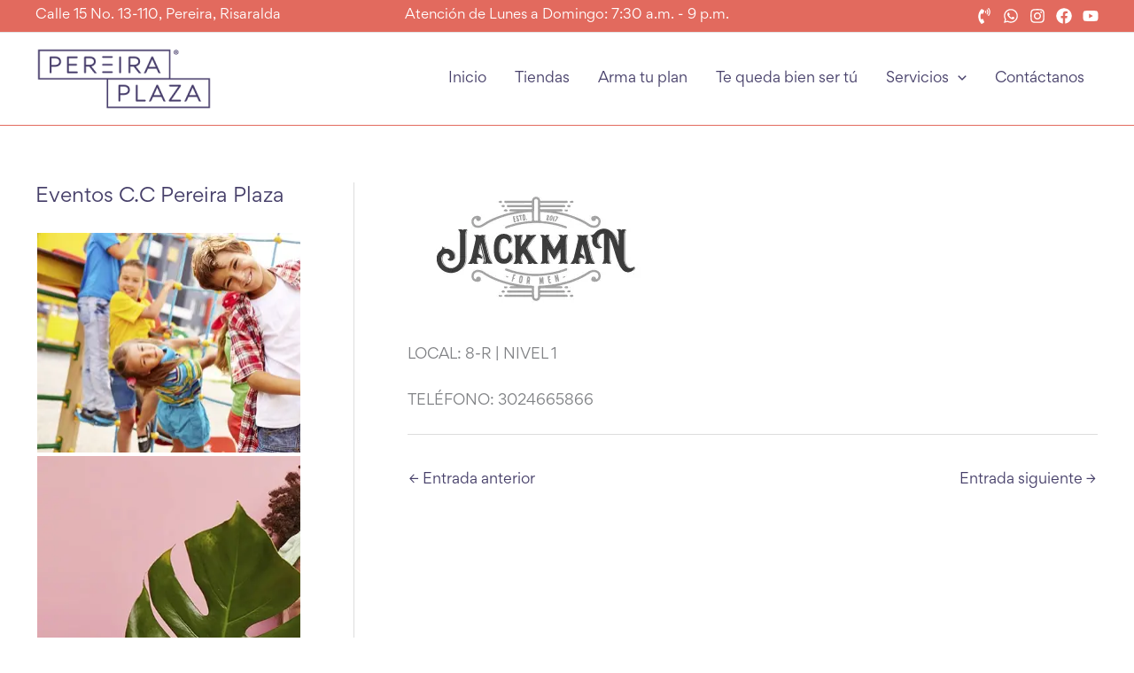

--- FILE ---
content_type: text/html; charset=utf-8
request_url: https://pereiraplaza.co/tiendas/jackman/
body_size: 47832
content:
<!DOCTYPE html>
<html lang="es">
<head><meta charset="UTF-8"><script>if(navigator.userAgent.match(/MSIE|Internet Explorer/i)||navigator.userAgent.match(/Trident\/7\..*?rv:11/i)){var href=document.location.href;if(!href.match(/[?&]nowprocket/)){if(href.indexOf("?")==-1){if(href.indexOf("#")==-1){document.location.href=href+"?nowprocket=1"}else{document.location.href=href.replace("#","?nowprocket=1#")}}else{if(href.indexOf("#")==-1){document.location.href=href+"&nowprocket=1"}else{document.location.href=href.replace("#","&nowprocket=1#")}}}}</script><script>class RocketLazyLoadScripts{constructor(){this.triggerEvents=["keydown","mousedown","mousemove","touchmove","touchstart","touchend","wheel"],this.userEventHandler=this._triggerListener.bind(this),this.touchStartHandler=this._onTouchStart.bind(this),this.touchMoveHandler=this._onTouchMove.bind(this),this.touchEndHandler=this._onTouchEnd.bind(this),this.clickHandler=this._onClick.bind(this),this.interceptedClicks=[],window.addEventListener("pageshow",(e=>{this.persisted=e.persisted})),window.addEventListener("DOMContentLoaded",(()=>{this._preconnect3rdParties()})),this.delayedScripts={normal:[],async:[],defer:[]},this.allJQueries=[]}_addUserInteractionListener(e){document.hidden?e._triggerListener():(this.triggerEvents.forEach((t=>window.addEventListener(t,e.userEventHandler,{passive:!0}))),window.addEventListener("touchstart",e.touchStartHandler,{passive:!0}),window.addEventListener("mousedown",e.touchStartHandler),document.addEventListener("visibilitychange",e.userEventHandler))}_removeUserInteractionListener(){this.triggerEvents.forEach((e=>window.removeEventListener(e,this.userEventHandler,{passive:!0}))),document.removeEventListener("visibilitychange",this.userEventHandler)}_onTouchStart(e){"HTML"!==e.target.tagName&&(window.addEventListener("touchend",this.touchEndHandler),window.addEventListener("mouseup",this.touchEndHandler),window.addEventListener("touchmove",this.touchMoveHandler,{passive:!0}),window.addEventListener("mousemove",this.touchMoveHandler),e.target.addEventListener("click",this.clickHandler),this._renameDOMAttribute(e.target,"onclick","rocket-onclick"))}_onTouchMove(e){window.removeEventListener("touchend",this.touchEndHandler),window.removeEventListener("mouseup",this.touchEndHandler),window.removeEventListener("touchmove",this.touchMoveHandler,{passive:!0}),window.removeEventListener("mousemove",this.touchMoveHandler),e.target.removeEventListener("click",this.clickHandler),this._renameDOMAttribute(e.target,"rocket-onclick","onclick")}_onTouchEnd(e){window.removeEventListener("touchend",this.touchEndHandler),window.removeEventListener("mouseup",this.touchEndHandler),window.removeEventListener("touchmove",this.touchMoveHandler,{passive:!0}),window.removeEventListener("mousemove",this.touchMoveHandler)}_onClick(e){e.target.removeEventListener("click",this.clickHandler),this._renameDOMAttribute(e.target,"rocket-onclick","onclick"),this.interceptedClicks.push(e),e.preventDefault(),e.stopPropagation(),e.stopImmediatePropagation()}_replayClicks(){window.removeEventListener("touchstart",this.touchStartHandler,{passive:!0}),window.removeEventListener("mousedown",this.touchStartHandler),this.interceptedClicks.forEach((e=>{e.target.dispatchEvent(new MouseEvent("click",{view:e.view,bubbles:!0,cancelable:!0}))}))}_renameDOMAttribute(e,t,n){e.hasAttribute&&e.hasAttribute(t)&&(event.target.setAttribute(n,event.target.getAttribute(t)),event.target.removeAttribute(t))}_triggerListener(){this._removeUserInteractionListener(this),"loading"===document.readyState?document.addEventListener("DOMContentLoaded",this._loadEverythingNow.bind(this)):this._loadEverythingNow()}_preconnect3rdParties(){let e=[];document.querySelectorAll("script[type=rocketlazyloadscript]").forEach((t=>{if(t.hasAttribute("src")){const n=new URL(t.src).origin;n!==location.origin&&e.push({src:n,crossOrigin:t.crossOrigin||"module"===t.getAttribute("data-rocket-type")})}})),e=[...new Map(e.map((e=>[JSON.stringify(e),e]))).values()],this._batchInjectResourceHints(e,"preconnect")}async _loadEverythingNow(){this.lastBreath=Date.now(),this._delayEventListeners(),this._delayJQueryReady(this),this._handleDocumentWrite(),this._registerAllDelayedScripts(),this._preloadAllScripts(),await this._loadScriptsFromList(this.delayedScripts.normal),await this._loadScriptsFromList(this.delayedScripts.defer),await this._loadScriptsFromList(this.delayedScripts.async);try{await this._triggerDOMContentLoaded(),await this._triggerWindowLoad()}catch(e){}window.dispatchEvent(new Event("rocket-allScriptsLoaded")),this._replayClicks()}_registerAllDelayedScripts(){document.querySelectorAll("script[type=rocketlazyloadscript]").forEach((e=>{e.hasAttribute("src")?e.hasAttribute("async")&&!1!==e.async?this.delayedScripts.async.push(e):e.hasAttribute("defer")&&!1!==e.defer||"module"===e.getAttribute("data-rocket-type")?this.delayedScripts.defer.push(e):this.delayedScripts.normal.push(e):this.delayedScripts.normal.push(e)}))}async _transformScript(e){return await this._littleBreath(),new Promise((t=>{const n=document.createElement("script");[...e.attributes].forEach((e=>{let t=e.nodeName;"type"!==t&&("data-rocket-type"===t&&(t="type"),n.setAttribute(t,e.nodeValue))})),e.hasAttribute("src")?(n.addEventListener("load",t),n.addEventListener("error",t)):(n.text=e.text,t());try{e.parentNode.replaceChild(n,e)}catch(e){t()}}))}async _loadScriptsFromList(e){const t=e.shift();return t?(await this._transformScript(t),this._loadScriptsFromList(e)):Promise.resolve()}_preloadAllScripts(){this._batchInjectResourceHints([...this.delayedScripts.normal,...this.delayedScripts.defer,...this.delayedScripts.async],"preload")}_batchInjectResourceHints(e,t){var n=document.createDocumentFragment();e.forEach((e=>{if(e.src){const i=document.createElement("link");i.href=e.src,i.rel=t,"preconnect"!==t&&(i.as="script"),e.getAttribute&&"module"===e.getAttribute("data-rocket-type")&&(i.crossOrigin=!0),e.crossOrigin&&(i.crossOrigin=e.crossOrigin),n.appendChild(i)}})),document.head.appendChild(n)}_delayEventListeners(){let e={};function t(t,n){!function(t){function n(n){return e[t].eventsToRewrite.indexOf(n)>=0?"rocket-"+n:n}e[t]||(e[t]={originalFunctions:{add:t.addEventListener,remove:t.removeEventListener},eventsToRewrite:[]},t.addEventListener=function(){arguments[0]=n(arguments[0]),e[t].originalFunctions.add.apply(t,arguments)},t.removeEventListener=function(){arguments[0]=n(arguments[0]),e[t].originalFunctions.remove.apply(t,arguments)})}(t),e[t].eventsToRewrite.push(n)}function n(e,t){let n=e[t];Object.defineProperty(e,t,{get:()=>n||function(){},set(i){e["rocket"+t]=n=i}})}t(document,"DOMContentLoaded"),t(window,"DOMContentLoaded"),t(window,"load"),t(window,"pageshow"),t(document,"readystatechange"),n(document,"onreadystatechange"),n(window,"onload"),n(window,"onpageshow")}_delayJQueryReady(e){let t=window.jQuery;Object.defineProperty(window,"jQuery",{get:()=>t,set(n){if(n&&n.fn&&!e.allJQueries.includes(n)){n.fn.ready=n.fn.init.prototype.ready=function(t){e.domReadyFired?t.bind(document)(n):document.addEventListener("rocket-DOMContentLoaded",(()=>t.bind(document)(n)))};const t=n.fn.on;n.fn.on=n.fn.init.prototype.on=function(){if(this[0]===window){function e(e){return e.split(" ").map((e=>"load"===e||0===e.indexOf("load.")?"rocket-jquery-load":e)).join(" ")}"string"==typeof arguments[0]||arguments[0]instanceof String?arguments[0]=e(arguments[0]):"object"==typeof arguments[0]&&Object.keys(arguments[0]).forEach((t=>{delete Object.assign(arguments[0],{[e(t)]:arguments[0][t]})[t]}))}return t.apply(this,arguments),this},e.allJQueries.push(n)}t=n}})}async _triggerDOMContentLoaded(){this.domReadyFired=!0,await this._littleBreath(),document.dispatchEvent(new Event("rocket-DOMContentLoaded")),await this._littleBreath(),window.dispatchEvent(new Event("rocket-DOMContentLoaded")),await this._littleBreath(),document.dispatchEvent(new Event("rocket-readystatechange")),await this._littleBreath(),document.rocketonreadystatechange&&document.rocketonreadystatechange()}async _triggerWindowLoad(){await this._littleBreath(),window.dispatchEvent(new Event("rocket-load")),await this._littleBreath(),window.rocketonload&&window.rocketonload(),await this._littleBreath(),this.allJQueries.forEach((e=>e(window).trigger("rocket-jquery-load"))),await this._littleBreath();const e=new Event("rocket-pageshow");e.persisted=this.persisted,window.dispatchEvent(e),await this._littleBreath(),window.rocketonpageshow&&window.rocketonpageshow({persisted:this.persisted})}_handleDocumentWrite(){const e=new Map;document.write=document.writeln=function(t){const n=document.currentScript,i=document.createRange(),r=n.parentElement;let o=e.get(n);void 0===o&&(o=n.nextSibling,e.set(n,o));const s=document.createDocumentFragment();i.setStart(s,0),s.appendChild(i.createContextualFragment(t)),r.insertBefore(s,o)}}async _littleBreath(){Date.now()-this.lastBreath>45&&(await this._requestAnimFrame(),this.lastBreath=Date.now())}async _requestAnimFrame(){return document.hidden?new Promise((e=>setTimeout(e))):new Promise((e=>requestAnimationFrame(e)))}static run(){const e=new RocketLazyLoadScripts;e._addUserInteractionListener(e)}}RocketLazyLoadScripts.run();</script>

<meta name="viewport" content="width=device-width, initial-scale=1">
	<link rel="profile" href="https://gmpg.org/xfn/11"> 
	<meta name='robots' content='index, follow, max-image-preview:large, max-snippet:-1, max-video-preview:-1' />
<meta name="dlm-version" content="5.0.19"><!-- Jetpack Site Verification Tags -->
<meta name="google-site-verification" content="I0O0spmiWQEQn2ESn8a1zvYZ960F5AQ3xy_CcHt7AkQ" />

	<!-- This site is optimized with the Yoast SEO plugin v24.1 - https://yoast.com/wordpress/plugins/seo/ -->
	<title>Jackman - Pereira Plaza</title><link rel="preload" as="style" href="https://fonts.googleapis.com/css?family=Montserrat%3A400%2C700%7CRoboto%3A100%2C300%2C400%2C700%7COpen%20Sans%3A300italic%2C400italic%2C600italic%2C300%2C400%2C600&#038;subset=latin%2Clatin-ext&#038;display=swap" /><link rel="stylesheet" href="https://fonts.googleapis.com/css?family=Montserrat%3A400%2C700%7CRoboto%3A100%2C300%2C400%2C700%7COpen%20Sans%3A300italic%2C400italic%2C600italic%2C300%2C400%2C600&#038;subset=latin%2Clatin-ext&#038;display=swap" media="print" onload="this.media='all'" /><noscript><link rel="stylesheet" href="https://fonts.googleapis.com/css?family=Montserrat%3A400%2C700%7CRoboto%3A100%2C300%2C400%2C700%7COpen%20Sans%3A300italic%2C400italic%2C600italic%2C300%2C400%2C600&#038;subset=latin%2Clatin-ext&#038;display=swap" /></noscript><link rel="stylesheet" href="https://pereiraplaza.co/wp-content/cache/min/1/6f563b31f6ab711b71180a456e292819.css" media="all" data-minify="1" />
	<link rel="canonical" href="https://pereiraplaza.co/tiendas/jackman/" />
	<meta property="og:locale" content="es_ES" />
	<meta property="og:type" content="article" />
	<meta property="og:title" content="Jackman - Pereira Plaza" />
	<meta property="og:description" content="LOCAL: 8-R | NIVEL 1 TELÉFONO: 3024665866" />
	<meta property="og:url" content="https://pereiraplaza.co/tiendas/jackman/" />
	<meta property="og:site_name" content="Pereira Plaza" />
	<meta property="article:published_time" content="2021-06-08T02:19:14+00:00" />
	<meta property="article:modified_time" content="2023-04-13T16:16:59+00:00" />
	<meta property="og:image" content="https://pereiraplaza.co/wp-content/uploads/2021/06/JACK-MAN-LOGO-55-100.jpg" />
	<meta property="og:image:width" content="290" />
	<meta property="og:image:height" content="150" />
	<meta property="og:image:type" content="image/jpeg" />
	<meta name="author" content="admin@pereiraplaza.co" />
	<meta name="twitter:card" content="summary_large_image" />
	<meta name="twitter:label1" content="Escrito por" />
	<meta name="twitter:data1" content="admin@pereiraplaza.co" />
	<meta name="twitter:label2" content="Tiempo de lectura" />
	<meta name="twitter:data2" content="1 minuto" />
	<script type="application/ld+json" class="yoast-schema-graph">{"@context":"https://schema.org","@graph":[{"@type":"Article","@id":"https://pereiraplaza.co/tiendas/jackman/#article","isPartOf":{"@id":"https://pereiraplaza.co/tiendas/jackman/"},"author":{"name":"admin@pereiraplaza.co","@id":"https://pereiraplaza.co/#/schema/person/1dfc203ec856b5c4e0c417d01cc8350a"},"headline":"Jackman","datePublished":"2021-06-08T02:19:14+00:00","dateModified":"2023-04-13T16:16:59+00:00","mainEntityOfPage":{"@id":"https://pereiraplaza.co/tiendas/jackman/"},"wordCount":6,"publisher":{"@id":"https://pereiraplaza.co/#organization"},"image":{"@id":"https://pereiraplaza.co/tiendas/jackman/#primaryimage"},"thumbnailUrl":"https://i0.wp.com/pereiraplaza.co/wp-content/uploads/2021/06/JACK-MAN-LOGO-55-100.jpg?fit=290%2C150&ssl=1","keywords":["Moda Femenina y Masculina"],"articleSection":["Tiendas"],"inLanguage":"es"},{"@type":"WebPage","@id":"https://pereiraplaza.co/tiendas/jackman/","url":"https://pereiraplaza.co/tiendas/jackman/","name":"Jackman - Pereira Plaza","isPartOf":{"@id":"https://pereiraplaza.co/#website"},"primaryImageOfPage":{"@id":"https://pereiraplaza.co/tiendas/jackman/#primaryimage"},"image":{"@id":"https://pereiraplaza.co/tiendas/jackman/#primaryimage"},"thumbnailUrl":"https://i0.wp.com/pereiraplaza.co/wp-content/uploads/2021/06/JACK-MAN-LOGO-55-100.jpg?fit=290%2C150&ssl=1","datePublished":"2021-06-08T02:19:14+00:00","dateModified":"2023-04-13T16:16:59+00:00","breadcrumb":{"@id":"https://pereiraplaza.co/tiendas/jackman/#breadcrumb"},"inLanguage":"es","potentialAction":[{"@type":"ReadAction","target":["https://pereiraplaza.co/tiendas/jackman/"]}]},{"@type":"ImageObject","inLanguage":"es","@id":"https://pereiraplaza.co/tiendas/jackman/#primaryimage","url":"https://i0.wp.com/pereiraplaza.co/wp-content/uploads/2021/06/JACK-MAN-LOGO-55-100.jpg?fit=290%2C150&ssl=1","contentUrl":"https://i0.wp.com/pereiraplaza.co/wp-content/uploads/2021/06/JACK-MAN-LOGO-55-100.jpg?fit=290%2C150&ssl=1","width":290,"height":150},{"@type":"BreadcrumbList","@id":"https://pereiraplaza.co/tiendas/jackman/#breadcrumb","itemListElement":[{"@type":"ListItem","position":1,"name":"Portada","item":"https://pereiraplaza.co/"},{"@type":"ListItem","position":2,"name":"Jackman"}]},{"@type":"WebSite","@id":"https://pereiraplaza.co/#website","url":"https://pereiraplaza.co/","name":"Pereira Plaza","description":"Centro Comercial","publisher":{"@id":"https://pereiraplaza.co/#organization"},"potentialAction":[{"@type":"SearchAction","target":{"@type":"EntryPoint","urlTemplate":"https://pereiraplaza.co/?s={search_term_string}"},"query-input":{"@type":"PropertyValueSpecification","valueRequired":true,"valueName":"search_term_string"}}],"inLanguage":"es"},{"@type":"Organization","@id":"https://pereiraplaza.co/#organization","name":"Pereira Plaza","url":"https://pereiraplaza.co/","logo":{"@type":"ImageObject","inLanguage":"es","@id":"https://pereiraplaza.co/#/schema/logo/image/","url":"https://i0.wp.com/pereiraplaza.co/wp-content/uploads/2021/05/cropped-Pereira-Plaza-Centro-Comercial.png?fit=300%2C108&ssl=1","contentUrl":"https://i0.wp.com/pereiraplaza.co/wp-content/uploads/2021/05/cropped-Pereira-Plaza-Centro-Comercial.png?fit=300%2C108&ssl=1","width":300,"height":108,"caption":"Pereira Plaza"},"image":{"@id":"https://pereiraplaza.co/#/schema/logo/image/"}},{"@type":"Person","@id":"https://pereiraplaza.co/#/schema/person/1dfc203ec856b5c4e0c417d01cc8350a","name":"admin@pereiraplaza.co","image":{"@type":"ImageObject","inLanguage":"es","@id":"https://pereiraplaza.co/#/schema/person/image/","url":"https://secure.gravatar.com/avatar/65abb5c34e8d7b2dbbe52a5d459fe9434bc53125a61a58ffda514b36d24c5b23?s=96&r=g","contentUrl":"https://secure.gravatar.com/avatar/65abb5c34e8d7b2dbbe52a5d459fe9434bc53125a61a58ffda514b36d24c5b23?s=96&r=g","caption":"admin@pereiraplaza.co"},"sameAs":["https://pereiraplaza.co"],"url":"https://pereiraplaza.co/author/adminpereiraplaza-co/"}]}</script>
	<!-- / Yoast SEO plugin. -->


<link rel='dns-prefetch' href='//stats.wp.com' />
<link rel='dns-prefetch' href='//fonts.googleapis.com' />
<link rel='dns-prefetch' href='//jetpack.wordpress.com' />
<link rel='dns-prefetch' href='//s0.wp.com' />
<link rel='dns-prefetch' href='//public-api.wordpress.com' />
<link rel='dns-prefetch' href='//0.gravatar.com' />
<link rel='dns-prefetch' href='//1.gravatar.com' />
<link rel='dns-prefetch' href='//2.gravatar.com' />
<link rel='dns-prefetch' href='//widgets.wp.com' />
<link href='https://fonts.gstatic.com' crossorigin rel='preconnect' />
<link rel='preconnect' href='//i0.wp.com' />
<link rel='preconnect' href='//c0.wp.com' />
<link rel="alternate" type="application/rss+xml" title="Pereira Plaza &raquo; Feed" href="https://pereiraplaza.co/feed/" />
<link rel="alternate" type="application/rss+xml" title="Pereira Plaza &raquo; Feed de los comentarios" href="https://pereiraplaza.co/comments/feed/" />
<link rel="alternate" title="oEmbed (JSON)" type="application/json+oembed" href="https://pereiraplaza.co/wp-json/oembed/1.0/embed?url=https%3A%2F%2Fpereiraplaza.co%2Ftiendas%2Fjackman%2F" />
<link rel="alternate" title="oEmbed (XML)" type="text/xml+oembed" href="https://pereiraplaza.co/wp-json/oembed/1.0/embed?url=https%3A%2F%2Fpereiraplaza.co%2Ftiendas%2Fjackman%2F&#038;format=xml" />
<style id='wp-img-auto-sizes-contain-inline-css'>
img:is([sizes=auto i],[sizes^="auto," i]){contain-intrinsic-size:3000px 1500px}
/*# sourceURL=wp-img-auto-sizes-contain-inline-css */
</style>









<style id='cf-frontend-style-inline-css'>
@font-face {
	font-family: 'Gordita Thin';
	font-weight: 400;
	font-display: auto;
	src: url('https://pereiraplaza.co/wp-content/uploads/2021/05/Gordita-Thin.otf') format('OpenType');
}
@font-face {
	font-family: 'Gordita Regular';
	font-weight: 400;
	font-display: auto;
	src: url('https://pereiraplaza.co/wp-content/uploads/2021/05/Gordita-Regular.otf') format('OpenType');
}
@font-face {
	font-family: 'Gordita Medium';
	font-weight: 400;
	font-display: auto;
	src: url('https://pereiraplaza.co/wp-content/uploads/2021/05/Gordita-Medium.otf') format('OpenType');
}
@font-face {
	font-family: 'Gordita Light';
	font-weight: 400;
	font-display: auto;
	src: url('https://pereiraplaza.co/wp-content/uploads/2021/05/Gordita-Light.otf') format('OpenType');
}
@font-face {
	font-family: 'Gordita Bold';
	font-weight: 400;
	font-display: auto;
	src: url('https://pereiraplaza.co/wp-content/uploads/2021/05/Gordita-Bold.otf') format('OpenType');
}
@font-face {
	font-family: 'Gordita Black';
	font-weight: 400;
	font-display: auto;
	src: url('https://pereiraplaza.co/wp-content/uploads/2021/05/Gordita-Black.otf') format('OpenType');
}
/*# sourceURL=cf-frontend-style-inline-css */
</style>

<style id='astra-theme-css-inline-css'>
.ast-no-sidebar .entry-content .alignfull {margin-left: calc( -50vw + 50%);margin-right: calc( -50vw + 50%);max-width: 100vw;width: 100vw;}.ast-no-sidebar .entry-content .alignwide {margin-left: calc(-41vw + 50%);margin-right: calc(-41vw + 50%);max-width: unset;width: unset;}.ast-no-sidebar .entry-content .alignfull .alignfull,.ast-no-sidebar .entry-content .alignfull .alignwide,.ast-no-sidebar .entry-content .alignwide .alignfull,.ast-no-sidebar .entry-content .alignwide .alignwide,.ast-no-sidebar .entry-content .wp-block-column .alignfull,.ast-no-sidebar .entry-content .wp-block-column .alignwide{width: 100%;margin-left: auto;margin-right: auto;}.wp-block-gallery,.blocks-gallery-grid {margin: 0;}.wp-block-separator {max-width: 100px;}.wp-block-separator.is-style-wide,.wp-block-separator.is-style-dots {max-width: none;}.entry-content .has-2-columns .wp-block-column:first-child {padding-right: 10px;}.entry-content .has-2-columns .wp-block-column:last-child {padding-left: 10px;}@media (max-width: 782px) {.entry-content .wp-block-columns .wp-block-column {flex-basis: 100%;}.entry-content .has-2-columns .wp-block-column:first-child {padding-right: 0;}.entry-content .has-2-columns .wp-block-column:last-child {padding-left: 0;}}body .entry-content .wp-block-latest-posts {margin-left: 0;}body .entry-content .wp-block-latest-posts li {list-style: none;}.ast-no-sidebar .ast-container .entry-content .wp-block-latest-posts {margin-left: 0;}.ast-header-break-point .entry-content .alignwide {margin-left: auto;margin-right: auto;}.entry-content .blocks-gallery-item img {margin-bottom: auto;}.wp-block-pullquote {border-top: 4px solid #555d66;border-bottom: 4px solid #555d66;color: #40464d;}:root{--ast-post-nav-space:0;--ast-container-default-xlg-padding:6.67em;--ast-container-default-lg-padding:5.67em;--ast-container-default-slg-padding:4.34em;--ast-container-default-md-padding:3.34em;--ast-container-default-sm-padding:6.67em;--ast-container-default-xs-padding:2.4em;--ast-container-default-xxs-padding:1.4em;--ast-code-block-background:#EEEEEE;--ast-comment-inputs-background:#FAFAFA;--ast-normal-container-width:1200px;--ast-narrow-container-width:750px;--ast-blog-title-font-weight:normal;--ast-blog-meta-weight:inherit;--ast-global-color-primary:var(--ast-global-color-5);--ast-global-color-secondary:var(--ast-global-color-4);--ast-global-color-alternate-background:var(--ast-global-color-7);--ast-global-color-subtle-background:var(--ast-global-color-6);--ast-bg-style-guide:var( --ast-global-color-secondary,--ast-global-color-5 );--ast-shadow-style-guide:0px 0px 4px 0 #00000057;--ast-global-dark-bg-style:#fff;--ast-global-dark-lfs:#fbfbfb;--ast-widget-bg-color:#fafafa;--ast-wc-container-head-bg-color:#fbfbfb;--ast-title-layout-bg:#eeeeee;--ast-search-border-color:#e7e7e7;--ast-lifter-hover-bg:#e6e6e6;--ast-gallery-block-color:#000;--srfm-color-input-label:var(--ast-global-color-2);}html{font-size:100%;}a,.page-title{color:#463f69;}a:hover,a:focus{color:#e26a5e;}body,button,input,select,textarea,.ast-button,.ast-custom-button{font-family:Gordita Regular,Helvetica,Arial,sans-serif;font-weight:400;font-size:16px;font-size:1rem;line-height:var(--ast-body-line-height,1.65em);}blockquote{color:#00001e;}h1,h2,h3,h4,h5,h6,.entry-content :where(h1,h2,h3,h4,h5,h6),.site-title,.site-title a{font-family:Gordita Black,Helvetica,Arial,sans-serif;font-weight:400;}.ast-site-identity .site-title a{color:var(--ast-global-color-2);}.site-title{font-size:35px;font-size:2.1875rem;display:none;}header .custom-logo-link img{max-width:200px;width:200px;}.astra-logo-svg{width:200px;}.site-header .site-description{font-size:15px;font-size:0.9375rem;display:none;}.entry-title{font-size:26px;font-size:1.625rem;}.archive .ast-article-post .ast-article-inner,.blog .ast-article-post .ast-article-inner,.archive .ast-article-post .ast-article-inner:hover,.blog .ast-article-post .ast-article-inner:hover{overflow:hidden;}h1,.entry-content :where(h1){font-size:40px;font-size:2.5rem;font-weight:400;font-family:Gordita Black,Helvetica,Arial,sans-serif;line-height:1.4em;}h2,.entry-content :where(h2){font-size:35px;font-size:2.1875rem;font-weight:400;font-family:Gordita Black,Helvetica,Arial,sans-serif;line-height:1.3em;}h3,.entry-content :where(h3){font-size:30px;font-size:1.875rem;font-weight:400;font-family:Gordita Black,Helvetica,Arial,sans-serif;line-height:1.3em;}h4,.entry-content :where(h4){font-size:25px;font-size:1.5625rem;line-height:1.2em;font-family:Gordita Black,Helvetica,Arial,sans-serif;}h5,.entry-content :where(h5){font-size:20px;font-size:1.25rem;line-height:1.2em;font-family:Gordita Black,Helvetica,Arial,sans-serif;}h6,.entry-content :where(h6){font-size:16px;font-size:1rem;line-height:1.25em;font-family:Gordita Black,Helvetica,Arial,sans-serif;}::selection{background-color:#e26a5e;color:#000000;}body,h1,h2,h3,h4,h5,h6,.entry-title a,.entry-content :where(h1,h2,h3,h4,h5,h6){color:#463f69;}.tagcloud a:hover,.tagcloud a:focus,.tagcloud a.current-item{color:#ffffff;border-color:#463f69;background-color:#463f69;}input:focus,input[type="text"]:focus,input[type="email"]:focus,input[type="url"]:focus,input[type="password"]:focus,input[type="reset"]:focus,input[type="search"]:focus,textarea:focus{border-color:#463f69;}input[type="radio"]:checked,input[type=reset],input[type="checkbox"]:checked,input[type="checkbox"]:hover:checked,input[type="checkbox"]:focus:checked,input[type=range]::-webkit-slider-thumb{border-color:#463f69;background-color:#463f69;box-shadow:none;}.site-footer a:hover + .post-count,.site-footer a:focus + .post-count{background:#463f69;border-color:#463f69;}.single .nav-links .nav-previous,.single .nav-links .nav-next{color:#463f69;}.entry-meta,.entry-meta *{line-height:1.45;color:#463f69;}.entry-meta a:not(.ast-button):hover,.entry-meta a:not(.ast-button):hover *,.entry-meta a:not(.ast-button):focus,.entry-meta a:not(.ast-button):focus *,.page-links > .page-link,.page-links .page-link:hover,.post-navigation a:hover{color:#e26a5e;}#cat option,.secondary .calendar_wrap thead a,.secondary .calendar_wrap thead a:visited{color:#463f69;}.secondary .calendar_wrap #today,.ast-progress-val span{background:#463f69;}.secondary a:hover + .post-count,.secondary a:focus + .post-count{background:#463f69;border-color:#463f69;}.calendar_wrap #today > a{color:#ffffff;}.page-links .page-link,.single .post-navigation a{color:#463f69;}.ast-search-menu-icon .search-form button.search-submit{padding:0 4px;}.ast-search-menu-icon form.search-form{padding-right:0;}.ast-search-menu-icon.slide-search input.search-field{width:0;}.ast-header-search .ast-search-menu-icon.ast-dropdown-active .search-form,.ast-header-search .ast-search-menu-icon.ast-dropdown-active .search-field:focus{transition:all 0.2s;}.search-form input.search-field:focus{outline:none;}.widget-title,.widget .wp-block-heading{font-size:22px;font-size:1.375rem;color:#463f69;}#secondary,#secondary button,#secondary input,#secondary select,#secondary textarea{font-size:16px;font-size:1rem;}.ast-search-menu-icon.slide-search a:focus-visible:focus-visible,.astra-search-icon:focus-visible,#close:focus-visible,a:focus-visible,.ast-menu-toggle:focus-visible,.site .skip-link:focus-visible,.wp-block-loginout input:focus-visible,.wp-block-search.wp-block-search__button-inside .wp-block-search__inside-wrapper,.ast-header-navigation-arrow:focus-visible,.ast-orders-table__row .ast-orders-table__cell:focus-visible,a#ast-apply-coupon:focus-visible,#ast-apply-coupon:focus-visible,#close:focus-visible,.button.search-submit:focus-visible,#search_submit:focus,.normal-search:focus-visible,.ast-header-account-wrap:focus-visible,.astra-cart-drawer-close:focus,.ast-single-variation:focus,.ast-button:focus,.ast-builder-button-wrap:has(.ast-custom-button-link:focus),.ast-builder-button-wrap .ast-custom-button-link:focus{outline-style:dotted;outline-color:inherit;outline-width:thin;}input:focus,input[type="text"]:focus,input[type="email"]:focus,input[type="url"]:focus,input[type="password"]:focus,input[type="reset"]:focus,input[type="search"]:focus,input[type="number"]:focus,textarea:focus,.wp-block-search__input:focus,[data-section="section-header-mobile-trigger"] .ast-button-wrap .ast-mobile-menu-trigger-minimal:focus,.ast-mobile-popup-drawer.active .menu-toggle-close:focus,#ast-scroll-top:focus,#coupon_code:focus,#ast-coupon-code:focus{border-style:dotted;border-color:inherit;border-width:thin;}input{outline:none;}.site-logo-img img{ transition:all 0.2s linear;}body .ast-oembed-container *{position:absolute;top:0;width:100%;height:100%;left:0;}body .wp-block-embed-pocket-casts .ast-oembed-container *{position:unset;}.ast-single-post-featured-section + article {margin-top: 2em;}.site-content .ast-single-post-featured-section img {width: 100%;overflow: hidden;object-fit: cover;}.site > .ast-single-related-posts-container {margin-top: 0;}@media (min-width: 922px) {.ast-desktop .ast-container--narrow {max-width: var(--ast-narrow-container-width);margin: 0 auto;}}#secondary {margin: 4em 0 2.5em;word-break: break-word;line-height: 2;}#secondary li {margin-bottom: 0.25em;}#secondary li:last-child {margin-bottom: 0;}@media (max-width: 768px) {.js_active .ast-plain-container.ast-single-post #secondary {margin-top: 1.5em;}}.ast-separate-container.ast-two-container #secondary .widget {background-color: #fff;padding: 2em;margin-bottom: 2em;}@media (min-width: 993px) {.ast-left-sidebar #secondary {padding-right: 60px;}.ast-right-sidebar #secondary {padding-left: 60px;}}@media (max-width: 993px) {.ast-right-sidebar #secondary {padding-left: 30px;}.ast-left-sidebar #secondary {padding-right: 30px;}}@media (max-width:921.9px){#ast-desktop-header{display:none;}}@media (min-width:922px){#ast-mobile-header{display:none;}}@media( max-width: 420px ) {.single .nav-links .nav-previous,.single .nav-links .nav-next {width: 100%;text-align: center;}}.wp-block-buttons.aligncenter{justify-content:center;}@media (max-width:921px){.ast-theme-transparent-header #primary,.ast-theme-transparent-header #secondary{padding:0;}}@media (max-width:921px){.ast-plain-container.ast-no-sidebar #primary{padding:0;}}.ast-plain-container.ast-no-sidebar #primary{margin-top:0;margin-bottom:0;}@media (min-width:1200px){.wp-block-group .has-background{padding:20px;}}@media (min-width:1200px){.ast-plain-container.ast-right-sidebar .entry-content .wp-block-group.alignwide,.ast-plain-container.ast-left-sidebar .entry-content .wp-block-group.alignwide,.ast-plain-container.ast-right-sidebar .entry-content .wp-block-group.alignfull,.ast-plain-container.ast-left-sidebar .entry-content .wp-block-group.alignfull{padding-left:20px;padding-right:20px;}}@media (min-width:1200px){.wp-block-cover-image.alignwide .wp-block-cover__inner-container,.wp-block-cover.alignwide .wp-block-cover__inner-container,.wp-block-cover-image.alignfull .wp-block-cover__inner-container,.wp-block-cover.alignfull .wp-block-cover__inner-container{width:100%;}}.wp-block-columns{margin-bottom:unset;}.wp-block-image.size-full{margin:2rem 0;}.wp-block-separator.has-background{padding:0;}.wp-block-gallery{margin-bottom:1.6em;}.wp-block-group{padding-top:4em;padding-bottom:4em;}.wp-block-group__inner-container .wp-block-columns:last-child,.wp-block-group__inner-container :last-child,.wp-block-table table{margin-bottom:0;}.blocks-gallery-grid{width:100%;}.wp-block-navigation-link__content{padding:5px 0;}.wp-block-group .wp-block-group .has-text-align-center,.wp-block-group .wp-block-column .has-text-align-center{max-width:100%;}.has-text-align-center{margin:0 auto;}@media (min-width:1200px){.wp-block-cover__inner-container,.alignwide .wp-block-group__inner-container,.alignfull .wp-block-group__inner-container{max-width:1200px;margin:0 auto;}.wp-block-group.alignnone,.wp-block-group.aligncenter,.wp-block-group.alignleft,.wp-block-group.alignright,.wp-block-group.alignwide,.wp-block-columns.alignwide{margin:2rem 0 1rem 0;}}@media (max-width:1200px){.wp-block-group{padding:3em;}.wp-block-group .wp-block-group{padding:1.5em;}.wp-block-columns,.wp-block-column{margin:1rem 0;}}@media (min-width:921px){.wp-block-columns .wp-block-group{padding:2em;}}@media (max-width:544px){.wp-block-cover-image .wp-block-cover__inner-container,.wp-block-cover .wp-block-cover__inner-container{width:unset;}.wp-block-cover,.wp-block-cover-image{padding:2em 0;}.wp-block-group,.wp-block-cover{padding:2em;}.wp-block-media-text__media img,.wp-block-media-text__media video{width:unset;max-width:100%;}.wp-block-media-text.has-background .wp-block-media-text__content{padding:1em;}}.wp-block-image.aligncenter{margin-left:auto;margin-right:auto;}.wp-block-table.aligncenter{margin-left:auto;margin-right:auto;}@media (min-width:544px){.entry-content .wp-block-media-text.has-media-on-the-right .wp-block-media-text__content{padding:0 8% 0 0;}.entry-content .wp-block-media-text .wp-block-media-text__content{padding:0 0 0 8%;}.ast-plain-container .site-content .entry-content .has-custom-content-position.is-position-bottom-left > *,.ast-plain-container .site-content .entry-content .has-custom-content-position.is-position-bottom-right > *,.ast-plain-container .site-content .entry-content .has-custom-content-position.is-position-top-left > *,.ast-plain-container .site-content .entry-content .has-custom-content-position.is-position-top-right > *,.ast-plain-container .site-content .entry-content .has-custom-content-position.is-position-center-right > *,.ast-plain-container .site-content .entry-content .has-custom-content-position.is-position-center-left > *{margin:0;}}@media (max-width:544px){.entry-content .wp-block-media-text .wp-block-media-text__content{padding:8% 0;}.wp-block-media-text .wp-block-media-text__media img{width:auto;max-width:100%;}}.wp-block-button.is-style-outline .wp-block-button__link{border-color:#463f69;border-top-width:2px;border-right-width:2px;border-bottom-width:2px;border-left-width:2px;}div.wp-block-button.is-style-outline > .wp-block-button__link:not(.has-text-color),div.wp-block-button.wp-block-button__link.is-style-outline:not(.has-text-color){color:#463f69;}.wp-block-button.is-style-outline .wp-block-button__link:hover,.wp-block-buttons .wp-block-button.is-style-outline .wp-block-button__link:focus,.wp-block-buttons .wp-block-button.is-style-outline > .wp-block-button__link:not(.has-text-color):hover,.wp-block-buttons .wp-block-button.wp-block-button__link.is-style-outline:not(.has-text-color):hover{color:#ffffff;background-color:#e26a5e;border-color:#e26a5e;}.post-page-numbers.current .page-link,.ast-pagination .page-numbers.current{color:#000000;border-color:#e26a5e;background-color:#e26a5e;}@media (max-width:921px){.wp-block-button.is-style-outline .wp-block-button__link{padding-top:calc(15px - 2px);padding-right:calc(30px - 2px);padding-bottom:calc(15px - 2px);padding-left:calc(30px - 2px);}}@media (max-width:544px){.wp-block-button.is-style-outline .wp-block-button__link{padding-top:calc(15px - 2px);padding-right:calc(30px - 2px);padding-bottom:calc(15px - 2px);padding-left:calc(30px - 2px);}}@media (min-width:544px){.entry-content > .alignleft{margin-right:20px;}.entry-content > .alignright{margin-left:20px;}.wp-block-group.has-background{padding:20px;}}.wp-block-buttons .wp-block-button.is-style-outline .wp-block-button__link.wp-element-button,.ast-outline-button,.wp-block-uagb-buttons-child .uagb-buttons-repeater.ast-outline-button{border-color:#463f69;border-top-width:2px;border-right-width:2px;border-bottom-width:2px;border-left-width:2px;font-family:inherit;font-weight:inherit;line-height:1em;border-top-left-radius:inherit;border-top-right-radius:inherit;border-bottom-right-radius:inherit;border-bottom-left-radius:inherit;}.wp-block-buttons .wp-block-button.is-style-outline > .wp-block-button__link:not(.has-text-color),.wp-block-buttons .wp-block-button.wp-block-button__link.is-style-outline:not(.has-text-color),.ast-outline-button{color:#463f69;}.wp-block-button.is-style-outline .wp-block-button__link:hover,.wp-block-buttons .wp-block-button.is-style-outline .wp-block-button__link:focus,.wp-block-buttons .wp-block-button.is-style-outline > .wp-block-button__link:not(.has-text-color):hover,.wp-block-buttons .wp-block-button.wp-block-button__link.is-style-outline:not(.has-text-color):hover,.ast-outline-button:hover,.ast-outline-button:focus,.wp-block-uagb-buttons-child .uagb-buttons-repeater.ast-outline-button:hover,.wp-block-uagb-buttons-child .uagb-buttons-repeater.ast-outline-button:focus{color:#ffffff;background-color:#e26a5e;border-color:#e26a5e;}.wp-block-button .wp-block-button__link.wp-element-button.is-style-outline:not(.has-background),.wp-block-button.is-style-outline>.wp-block-button__link.wp-element-button:not(.has-background),.ast-outline-button{background-color:#463f69;}.entry-content[data-ast-blocks-layout] > figure{margin-bottom:1em;}.elementor-widget-container .elementor-loop-container .e-loop-item[data-elementor-type="loop-item"]{width:100%;}@media (max-width:921px){.ast-left-sidebar #content > .ast-container{display:flex;flex-direction:column-reverse;width:100%;}.ast-separate-container .ast-article-post,.ast-separate-container .ast-article-single{padding:1.5em 2.14em;}.ast-author-box img.avatar{margin:20px 0 0 0;}}@media (max-width:921px){#secondary.secondary{padding-top:0;}.ast-separate-container.ast-right-sidebar #secondary{padding-left:1em;padding-right:1em;}.ast-separate-container.ast-two-container #secondary{padding-left:0;padding-right:0;}.ast-page-builder-template .entry-header #secondary,.ast-page-builder-template #secondary{margin-top:1.5em;}}@media (max-width:921px){.ast-right-sidebar #primary{padding-right:0;}.ast-page-builder-template.ast-left-sidebar #secondary,.ast-page-builder-template.ast-right-sidebar #secondary{padding-right:20px;padding-left:20px;}.ast-right-sidebar #secondary,.ast-left-sidebar #primary{padding-left:0;}.ast-left-sidebar #secondary{padding-right:0;}}@media (min-width:922px){.ast-separate-container.ast-right-sidebar #primary,.ast-separate-container.ast-left-sidebar #primary{border:0;}.search-no-results.ast-separate-container #primary{margin-bottom:4em;}}@media (min-width:922px){.ast-right-sidebar #primary{border-right:1px solid var(--ast-border-color);}.ast-left-sidebar #primary{border-left:1px solid var(--ast-border-color);}.ast-right-sidebar #secondary{border-left:1px solid var(--ast-border-color);margin-left:-1px;}.ast-left-sidebar #secondary{border-right:1px solid var(--ast-border-color);margin-right:-1px;}.ast-separate-container.ast-two-container.ast-right-sidebar #secondary{padding-left:30px;padding-right:0;}.ast-separate-container.ast-two-container.ast-left-sidebar #secondary{padding-right:30px;padding-left:0;}.ast-separate-container.ast-right-sidebar #secondary,.ast-separate-container.ast-left-sidebar #secondary{border:0;margin-left:auto;margin-right:auto;}.ast-separate-container.ast-two-container #secondary .widget:last-child{margin-bottom:0;}}.elementor-widget-button .elementor-button{border-style:solid;text-decoration:none;border-top-width:0;border-right-width:0;border-left-width:0;border-bottom-width:0;}body .elementor-button.elementor-size-sm,body .elementor-button.elementor-size-xs,body .elementor-button.elementor-size-md,body .elementor-button.elementor-size-lg,body .elementor-button.elementor-size-xl,body .elementor-button{border-top-left-radius:inherit;border-top-right-radius:inherit;border-bottom-right-radius:inherit;border-bottom-left-radius:inherit;padding-top:10px;padding-right:40px;padding-bottom:10px;padding-left:40px;}.elementor-widget-button .elementor-button{border-color:#463f69;background-color:#463f69;}.elementor-widget-button .elementor-button:hover,.elementor-widget-button .elementor-button:focus{color:#ffffff;background-color:#e26a5e;border-color:#e26a5e;}.wp-block-button .wp-block-button__link ,.elementor-widget-button .elementor-button,.elementor-widget-button .elementor-button:visited{color:#ffffff;}.elementor-widget-button .elementor-button{line-height:1em;}.wp-block-button .wp-block-button__link:hover,.wp-block-button .wp-block-button__link:focus{color:#ffffff;background-color:#e26a5e;border-color:#e26a5e;}.elementor-widget-heading h1.elementor-heading-title{line-height:1.4em;}.elementor-widget-heading h2.elementor-heading-title{line-height:1.3em;}.elementor-widget-heading h3.elementor-heading-title{line-height:1.3em;}.elementor-widget-heading h4.elementor-heading-title{line-height:1.2em;}.elementor-widget-heading h5.elementor-heading-title{line-height:1.2em;}.elementor-widget-heading h6.elementor-heading-title{line-height:1.25em;}.wp-block-button .wp-block-button__link{border:none;background-color:#463f69;color:#ffffff;font-family:inherit;font-weight:inherit;line-height:1em;padding:15px 30px;border-top-left-radius:inherit;border-top-right-radius:inherit;border-bottom-right-radius:inherit;border-bottom-left-radius:inherit;}.wp-block-button.is-style-outline .wp-block-button__link{border-style:solid;border-top-width:2px;border-right-width:2px;border-left-width:2px;border-bottom-width:2px;border-color:#463f69;padding-top:calc(15px - 2px);padding-right:calc(30px - 2px);padding-bottom:calc(15px - 2px);padding-left:calc(30px - 2px);}@media (max-width:921px){.wp-block-button .wp-block-button__link{border:none;padding:15px 30px;}.wp-block-button.is-style-outline .wp-block-button__link{padding-top:calc(15px - 2px);padding-right:calc(30px - 2px);padding-bottom:calc(15px - 2px);padding-left:calc(30px - 2px);}}@media (max-width:544px){.wp-block-button .wp-block-button__link{border:none;padding:15px 30px;}.wp-block-button.is-style-outline .wp-block-button__link{padding-top:calc(15px - 2px);padding-right:calc(30px - 2px);padding-bottom:calc(15px - 2px);padding-left:calc(30px - 2px);}}.menu-toggle,button,.ast-button,.ast-custom-button,.button,input#submit,input[type="button"],input[type="submit"],input[type="reset"]{border-style:solid;border-top-width:0;border-right-width:0;border-left-width:0;border-bottom-width:0;color:#ffffff;border-color:#463f69;background-color:#463f69;padding-top:10px;padding-right:40px;padding-bottom:10px;padding-left:40px;font-family:inherit;font-weight:inherit;line-height:1em;border-top-left-radius:inherit;border-top-right-radius:inherit;border-bottom-right-radius:inherit;border-bottom-left-radius:inherit;}button:focus,.menu-toggle:hover,button:hover,.ast-button:hover,.ast-custom-button:hover .button:hover,.ast-custom-button:hover ,input[type=reset]:hover,input[type=reset]:focus,input#submit:hover,input#submit:focus,input[type="button"]:hover,input[type="button"]:focus,input[type="submit"]:hover,input[type="submit"]:focus{color:#ffffff;background-color:#e26a5e;border-color:#e26a5e;}@media (max-width:921px){.ast-mobile-header-stack .main-header-bar .ast-search-menu-icon{display:inline-block;}.ast-header-break-point.ast-header-custom-item-outside .ast-mobile-header-stack .main-header-bar .ast-search-icon{margin:0;}.ast-comment-avatar-wrap img{max-width:2.5em;}.ast-comment-meta{padding:0 1.8888em 1.3333em;}.ast-separate-container .ast-comment-list li.depth-1{padding:1.5em 2.14em;}.ast-separate-container .comment-respond{padding:2em 2.14em;}}@media (min-width:544px){.ast-container{max-width:100%;}}@media (max-width:544px){.ast-separate-container .ast-article-post,.ast-separate-container .ast-article-single,.ast-separate-container .comments-title,.ast-separate-container .ast-archive-description{padding:1.5em 1em;}.ast-separate-container #content .ast-container{padding-left:0.54em;padding-right:0.54em;}.ast-separate-container .ast-comment-list .bypostauthor{padding:.5em;}.ast-search-menu-icon.ast-dropdown-active .search-field{width:170px;}.ast-separate-container #secondary{padding-top:0;}.ast-separate-container.ast-two-container #secondary .widget{margin-bottom:1.5em;padding-left:1em;padding-right:1em;}} #ast-mobile-header .ast-site-header-cart-li a{pointer-events:none;}.ast-no-sidebar.ast-separate-container .entry-content .alignfull {margin-left: -6.67em;margin-right: -6.67em;width: auto;}@media (max-width: 1200px) {.ast-no-sidebar.ast-separate-container .entry-content .alignfull {margin-left: -2.4em;margin-right: -2.4em;}}@media (max-width: 768px) {.ast-no-sidebar.ast-separate-container .entry-content .alignfull {margin-left: -2.14em;margin-right: -2.14em;}}@media (max-width: 544px) {.ast-no-sidebar.ast-separate-container .entry-content .alignfull {margin-left: -1em;margin-right: -1em;}}.ast-no-sidebar.ast-separate-container .entry-content .alignwide {margin-left: -20px;margin-right: -20px;}.ast-no-sidebar.ast-separate-container .entry-content .wp-block-column .alignfull,.ast-no-sidebar.ast-separate-container .entry-content .wp-block-column .alignwide {margin-left: auto;margin-right: auto;width: 100%;}@media (max-width:921px){.site-title{display:none;}.site-header .site-description{display:none;}h1,.entry-content :where(h1){font-size:30px;}h2,.entry-content :where(h2){font-size:25px;}h3,.entry-content :where(h3){font-size:20px;}}@media (max-width:544px){.site-title{display:none;}.site-header .site-description{display:none;}h1,.entry-content :where(h1){font-size:30px;}h2,.entry-content :where(h2){font-size:25px;}h3,.entry-content :where(h3){font-size:20px;}}@media (max-width:921px){html{font-size:91.2%;}}@media (max-width:544px){html{font-size:91.2%;}}@media (min-width:922px){.ast-container{max-width:1240px;}}@media (min-width:922px){.site-content .ast-container{display:flex;}}@media (max-width:921px){.site-content .ast-container{flex-direction:column;}}@media (min-width:922px){.main-header-menu .sub-menu .menu-item.ast-left-align-sub-menu:hover > .sub-menu,.main-header-menu .sub-menu .menu-item.ast-left-align-sub-menu.focus > .sub-menu{margin-left:-0px;}}.site .comments-area{padding-bottom:3em;}.footer-widget-area[data-section^="section-fb-html-"] .ast-builder-html-element{text-align:center;}blockquote {padding: 1.2em;}:root .has-ast-global-color-0-color{color:var(--ast-global-color-0);}:root .has-ast-global-color-0-background-color{background-color:var(--ast-global-color-0);}:root .wp-block-button .has-ast-global-color-0-color{color:var(--ast-global-color-0);}:root .wp-block-button .has-ast-global-color-0-background-color{background-color:var(--ast-global-color-0);}:root .has-ast-global-color-1-color{color:var(--ast-global-color-1);}:root .has-ast-global-color-1-background-color{background-color:var(--ast-global-color-1);}:root .wp-block-button .has-ast-global-color-1-color{color:var(--ast-global-color-1);}:root .wp-block-button .has-ast-global-color-1-background-color{background-color:var(--ast-global-color-1);}:root .has-ast-global-color-2-color{color:var(--ast-global-color-2);}:root .has-ast-global-color-2-background-color{background-color:var(--ast-global-color-2);}:root .wp-block-button .has-ast-global-color-2-color{color:var(--ast-global-color-2);}:root .wp-block-button .has-ast-global-color-2-background-color{background-color:var(--ast-global-color-2);}:root .has-ast-global-color-3-color{color:var(--ast-global-color-3);}:root .has-ast-global-color-3-background-color{background-color:var(--ast-global-color-3);}:root .wp-block-button .has-ast-global-color-3-color{color:var(--ast-global-color-3);}:root .wp-block-button .has-ast-global-color-3-background-color{background-color:var(--ast-global-color-3);}:root .has-ast-global-color-4-color{color:var(--ast-global-color-4);}:root .has-ast-global-color-4-background-color{background-color:var(--ast-global-color-4);}:root .wp-block-button .has-ast-global-color-4-color{color:var(--ast-global-color-4);}:root .wp-block-button .has-ast-global-color-4-background-color{background-color:var(--ast-global-color-4);}:root .has-ast-global-color-5-color{color:var(--ast-global-color-5);}:root .has-ast-global-color-5-background-color{background-color:var(--ast-global-color-5);}:root .wp-block-button .has-ast-global-color-5-color{color:var(--ast-global-color-5);}:root .wp-block-button .has-ast-global-color-5-background-color{background-color:var(--ast-global-color-5);}:root .has-ast-global-color-6-color{color:var(--ast-global-color-6);}:root .has-ast-global-color-6-background-color{background-color:var(--ast-global-color-6);}:root .wp-block-button .has-ast-global-color-6-color{color:var(--ast-global-color-6);}:root .wp-block-button .has-ast-global-color-6-background-color{background-color:var(--ast-global-color-6);}:root .has-ast-global-color-7-color{color:var(--ast-global-color-7);}:root .has-ast-global-color-7-background-color{background-color:var(--ast-global-color-7);}:root .wp-block-button .has-ast-global-color-7-color{color:var(--ast-global-color-7);}:root .wp-block-button .has-ast-global-color-7-background-color{background-color:var(--ast-global-color-7);}:root .has-ast-global-color-8-color{color:var(--ast-global-color-8);}:root .has-ast-global-color-8-background-color{background-color:var(--ast-global-color-8);}:root .wp-block-button .has-ast-global-color-8-color{color:var(--ast-global-color-8);}:root .wp-block-button .has-ast-global-color-8-background-color{background-color:var(--ast-global-color-8);}:root{--ast-global-color-0:#0170B9;--ast-global-color-1:#3a3a3a;--ast-global-color-2:#3a3a3a;--ast-global-color-3:#4B4F58;--ast-global-color-4:#F5F5F5;--ast-global-color-5:#FFFFFF;--ast-global-color-6:#E5E5E5;--ast-global-color-7:#424242;--ast-global-color-8:#000000;}:root {--ast-border-color : #dddddd;}.ast-single-entry-banner {-js-display: flex;display: flex;flex-direction: column;justify-content: center;text-align: center;position: relative;background: var(--ast-title-layout-bg);}.ast-single-entry-banner[data-banner-layout="layout-1"] {max-width: 1200px;background: inherit;padding: 20px 0;}.ast-single-entry-banner[data-banner-width-type="custom"] {margin: 0 auto;width: 100%;}.ast-single-entry-banner + .site-content .entry-header {margin-bottom: 0;}.site .ast-author-avatar {--ast-author-avatar-size: ;}a.ast-underline-text {text-decoration: underline;}.ast-container > .ast-terms-link {position: relative;display: block;}a.ast-button.ast-badge-tax {padding: 4px 8px;border-radius: 3px;font-size: inherit;}header.entry-header{text-align:left;}header.entry-header > *:not(:last-child){margin-bottom:10px;}@media (max-width:921px){header.entry-header{text-align:left;}}@media (max-width:544px){header.entry-header{text-align:left;}}.ast-archive-entry-banner {-js-display: flex;display: flex;flex-direction: column;justify-content: center;text-align: center;position: relative;background: var(--ast-title-layout-bg);}.ast-archive-entry-banner[data-banner-width-type="custom"] {margin: 0 auto;width: 100%;}.ast-archive-entry-banner[data-banner-layout="layout-1"] {background: inherit;padding: 20px 0;text-align: left;}body.archive .ast-archive-description{max-width:1200px;width:100%;text-align:left;padding-top:3em;padding-right:3em;padding-bottom:3em;padding-left:3em;}body.archive .ast-archive-description .ast-archive-title,body.archive .ast-archive-description .ast-archive-title *{font-size:40px;font-size:2.5rem;text-transform:capitalize;}body.archive .ast-archive-description > *:not(:last-child){margin-bottom:10px;}@media (max-width:921px){body.archive .ast-archive-description{text-align:left;}}@media (max-width:544px){body.archive .ast-archive-description{text-align:left;}}.ast-breadcrumbs .trail-browse,.ast-breadcrumbs .trail-items,.ast-breadcrumbs .trail-items li{display:inline-block;margin:0;padding:0;border:none;background:inherit;text-indent:0;text-decoration:none;}.ast-breadcrumbs .trail-browse{font-size:inherit;font-style:inherit;font-weight:inherit;color:inherit;}.ast-breadcrumbs .trail-items{list-style:none;}.trail-items li::after{padding:0 0.3em;content:"\00bb";}.trail-items li:last-of-type::after{display:none;}h1,h2,h3,h4,h5,h6,.entry-content :where(h1,h2,h3,h4,h5,h6){color:#463f69;}@media (max-width:921px){.ast-builder-grid-row-container.ast-builder-grid-row-tablet-3-firstrow .ast-builder-grid-row > *:first-child,.ast-builder-grid-row-container.ast-builder-grid-row-tablet-3-lastrow .ast-builder-grid-row > *:last-child{grid-column:1 / -1;}}@media (max-width:544px){.ast-builder-grid-row-container.ast-builder-grid-row-mobile-3-firstrow .ast-builder-grid-row > *:first-child,.ast-builder-grid-row-container.ast-builder-grid-row-mobile-3-lastrow .ast-builder-grid-row > *:last-child{grid-column:1 / -1;}}.ast-builder-layout-element[data-section="title_tagline"]{display:flex;}@media (max-width:921px){.ast-header-break-point .ast-builder-layout-element[data-section="title_tagline"]{display:flex;}}@media (max-width:544px){.ast-header-break-point .ast-builder-layout-element[data-section="title_tagline"]{display:flex;}}.ast-builder-menu-1{font-family:Gordita Regular,Helvetica,Arial,sans-serif;font-weight:inherit;}.ast-builder-menu-1 .menu-item > .menu-link{font-size:16px;font-size:1rem;color:#463f69;}.ast-builder-menu-1 .menu-item > .ast-menu-toggle{color:#463f69;}.ast-builder-menu-1 .menu-item:hover > .menu-link,.ast-builder-menu-1 .inline-on-mobile .menu-item:hover > .ast-menu-toggle{color:#e26a5e;}.ast-builder-menu-1 .menu-item:hover > .ast-menu-toggle{color:#e26a5e;}.ast-builder-menu-1 .menu-item.current-menu-item > .menu-link,.ast-builder-menu-1 .inline-on-mobile .menu-item.current-menu-item > .ast-menu-toggle,.ast-builder-menu-1 .current-menu-ancestor > .menu-link{color:#e26a5e;}.ast-builder-menu-1 .menu-item.current-menu-item > .ast-menu-toggle{color:#e26a5e;}.ast-builder-menu-1 .sub-menu,.ast-builder-menu-1 .inline-on-mobile .sub-menu{border-top-width:2px;border-bottom-width:0;border-right-width:0;border-left-width:0;border-color:#e26a5e;border-style:solid;}.ast-builder-menu-1 .sub-menu .sub-menu{top:-2px;}.ast-builder-menu-1 .main-header-menu > .menu-item > .sub-menu,.ast-builder-menu-1 .main-header-menu > .menu-item > .astra-full-megamenu-wrapper{margin-top:0;}.ast-desktop .ast-builder-menu-1 .main-header-menu > .menu-item > .sub-menu:before,.ast-desktop .ast-builder-menu-1 .main-header-menu > .menu-item > .astra-full-megamenu-wrapper:before{height:calc( 0px + 2px + 5px );}.ast-desktop .ast-builder-menu-1 .menu-item .sub-menu .menu-link{border-style:none;}@media (max-width:921px){.ast-header-break-point .ast-builder-menu-1 .menu-item.menu-item-has-children > .ast-menu-toggle{top:0;}.ast-builder-menu-1 .inline-on-mobile .menu-item.menu-item-has-children > .ast-menu-toggle{right:-15px;}.ast-builder-menu-1 .menu-item-has-children > .menu-link:after{content:unset;}.ast-builder-menu-1 .main-header-menu > .menu-item > .sub-menu,.ast-builder-menu-1 .main-header-menu > .menu-item > .astra-full-megamenu-wrapper{margin-top:0;}}@media (max-width:544px){.ast-header-break-point .ast-builder-menu-1 .menu-item.menu-item-has-children > .ast-menu-toggle{top:0;}.ast-builder-menu-1 .main-header-menu > .menu-item > .sub-menu,.ast-builder-menu-1 .main-header-menu > .menu-item > .astra-full-megamenu-wrapper{margin-top:0;}}.ast-builder-menu-1{display:flex;}@media (max-width:921px){.ast-header-break-point .ast-builder-menu-1{display:flex;}}@media (max-width:544px){.ast-header-break-point .ast-builder-menu-1{display:flex;}}.ast-desktop .ast-menu-hover-style-underline > .menu-item > .menu-link:before,.ast-desktop .ast-menu-hover-style-overline > .menu-item > .menu-link:before {content: "";position: absolute;width: 100%;right: 50%;height: 1px;background-color: transparent;transform: scale(0,0) translate(-50%,0);transition: transform .3s ease-in-out,color .0s ease-in-out;}.ast-desktop .ast-menu-hover-style-underline > .menu-item:hover > .menu-link:before,.ast-desktop .ast-menu-hover-style-overline > .menu-item:hover > .menu-link:before {width: calc(100% - 1.2em);background-color: currentColor;transform: scale(1,1) translate(50%,0);}.ast-desktop .ast-menu-hover-style-underline > .menu-item > .menu-link:before {bottom: 0;}.ast-desktop .ast-menu-hover-style-overline > .menu-item > .menu-link:before {top: 0;}.ast-desktop .ast-menu-hover-style-zoom > .menu-item > .menu-link:hover {transition: all .3s ease;transform: scale(1.2);}.ast-builder-html-element img.alignnone{display:inline-block;}.ast-builder-html-element p:first-child{margin-top:0;}.ast-builder-html-element p:last-child{margin-bottom:0;}.ast-header-break-point .main-header-bar .ast-builder-html-element{line-height:1.85714285714286;}.ast-header-html-1 .ast-builder-html-element{color:#ffffff;font-size:15px;font-size:0.9375rem;}.ast-header-html-1{margin-top:0px;margin-bottom:0px;margin-left:0px;margin-right:0px;}.ast-header-html-1 a{color:#ffffff;}.ast-header-html-1 a:hover{color:#ffffff;}.ast-header-html-1{font-size:15px;font-size:0.9375rem;}.ast-header-html-1{display:flex;}@media (max-width:921px){.ast-header-break-point .ast-header-html-1{display:flex;}}@media (max-width:544px){.ast-header-break-point .ast-header-html-1{display:flex;}}.ast-header-html-2 .ast-builder-html-element{color:#ffffff;font-size:15px;font-size:0.9375rem;}.ast-header-html-2 a{color:#ffffff;}.ast-header-html-2 a:hover{color:#ffffff;}.ast-header-html-2{font-size:15px;font-size:0.9375rem;}.ast-header-html-2{display:flex;}@media (max-width:921px){.ast-header-break-point .ast-header-html-2{display:flex;}}@media (max-width:544px){.ast-header-break-point .ast-header-html-2{display:flex;}}.ast-social-stack-desktop .ast-builder-social-element,.ast-social-stack-tablet .ast-builder-social-element,.ast-social-stack-mobile .ast-builder-social-element {margin-top: 6px;margin-bottom: 6px;}.social-show-label-true .ast-builder-social-element {width: auto;padding: 0 0.4em;}[data-section^="section-fb-social-icons-"] .footer-social-inner-wrap {text-align: center;}.ast-footer-social-wrap {width: 100%;}.ast-footer-social-wrap .ast-builder-social-element:first-child {margin-left: 0;}.ast-footer-social-wrap .ast-builder-social-element:last-child {margin-right: 0;}.ast-header-social-wrap .ast-builder-social-element:first-child {margin-left: 0;}.ast-header-social-wrap .ast-builder-social-element:last-child {margin-right: 0;}.ast-builder-social-element {line-height: 1;color: var(--ast-global-color-2);background: transparent;vertical-align: middle;transition: all 0.01s;margin-left: 6px;margin-right: 6px;justify-content: center;align-items: center;}.ast-builder-social-element .social-item-label {padding-left: 6px;}.ast-header-social-1-wrap .ast-builder-social-element svg{width:18px;height:18px;}.ast-header-social-1-wrap .ast-social-color-type-custom svg{fill:#ffffff;}.ast-header-social-1-wrap .ast-social-color-type-custom .ast-builder-social-element:hover{color:#ffffff;}.ast-header-social-1-wrap .ast-social-color-type-custom .ast-builder-social-element:hover svg{fill:#ffffff;}.ast-header-social-1-wrap .ast-social-color-type-custom .social-item-label{color:#ffffff;}.ast-header-social-1-wrap .ast-builder-social-element:hover .social-item-label{color:#ffffff;}.ast-builder-layout-element[data-section="section-hb-social-icons-1"]{display:flex;}@media (max-width:921px){.ast-header-break-point .ast-builder-layout-element[data-section="section-hb-social-icons-1"]{display:flex;}}@media (max-width:544px){.ast-header-break-point .ast-builder-layout-element[data-section="section-hb-social-icons-1"]{display:flex;}}.site-below-footer-wrap{padding-top:20px;padding-bottom:20px;}.site-below-footer-wrap[data-section="section-below-footer-builder"]{background-color:#e26a5e;background-image:none;min-height:80px;border-style:solid;border-width:0px;border-top-width:1px;border-top-color:var(--ast-global-color-subtle-background,--ast-global-color-6);}.site-below-footer-wrap[data-section="section-below-footer-builder"] .ast-builder-grid-row{max-width:100%;padding-left:35px;padding-right:35px;}.site-below-footer-wrap[data-section="section-below-footer-builder"] .ast-builder-grid-row,.site-below-footer-wrap[data-section="section-below-footer-builder"] .site-footer-section{align-items:flex-start;}.site-below-footer-wrap[data-section="section-below-footer-builder"].ast-footer-row-inline .site-footer-section{display:flex;margin-bottom:0;}.ast-builder-grid-row-full .ast-builder-grid-row{grid-template-columns:1fr;}@media (max-width:921px){.site-below-footer-wrap[data-section="section-below-footer-builder"].ast-footer-row-tablet-inline .site-footer-section{display:flex;margin-bottom:0;}.site-below-footer-wrap[data-section="section-below-footer-builder"].ast-footer-row-tablet-stack .site-footer-section{display:block;margin-bottom:10px;}.ast-builder-grid-row-container.ast-builder-grid-row-tablet-full .ast-builder-grid-row{grid-template-columns:1fr;}}@media (max-width:544px){.site-below-footer-wrap[data-section="section-below-footer-builder"].ast-footer-row-mobile-inline .site-footer-section{display:flex;margin-bottom:0;}.site-below-footer-wrap[data-section="section-below-footer-builder"].ast-footer-row-mobile-stack .site-footer-section{display:block;margin-bottom:10px;}.ast-builder-grid-row-container.ast-builder-grid-row-mobile-full .ast-builder-grid-row{grid-template-columns:1fr;}}.site-below-footer-wrap[data-section="section-below-footer-builder"]{padding-top:0px;padding-bottom:0px;padding-left:0px;padding-right:0px;}.site-below-footer-wrap[data-section="section-below-footer-builder"]{display:grid;}@media (max-width:921px){.ast-header-break-point .site-below-footer-wrap[data-section="section-below-footer-builder"]{display:grid;}}@media (max-width:544px){.ast-header-break-point .site-below-footer-wrap[data-section="section-below-footer-builder"]{display:grid;}}.ast-builder-html-element img.alignnone{display:inline-block;}.ast-builder-html-element p:first-child{margin-top:0;}.ast-builder-html-element p:last-child{margin-bottom:0;}.ast-header-break-point .main-header-bar .ast-builder-html-element{line-height:1.85714285714286;}.footer-widget-area[data-section="section-fb-html-1"] a:hover{color:#ec6d64;}.footer-widget-area[data-section="section-fb-html-1"]{display:block;}@media (max-width:921px){.ast-header-break-point .footer-widget-area[data-section="section-fb-html-1"]{display:block;}}@media (max-width:544px){.ast-header-break-point .footer-widget-area[data-section="section-fb-html-1"]{display:block;}}.footer-widget-area[data-section="section-fb-html-2"] a:hover{color:#ec6d64;}.footer-widget-area[data-section="section-fb-html-2"]{display:block;}@media (max-width:921px){.ast-header-break-point .footer-widget-area[data-section="section-fb-html-2"]{display:block;}}@media (max-width:544px){.ast-header-break-point .footer-widget-area[data-section="section-fb-html-2"]{display:block;}}.footer-widget-area[data-section="section-fb-html-1"] .ast-builder-html-element{text-align:center;}@media (max-width:921px){.footer-widget-area[data-section="section-fb-html-1"] .ast-builder-html-element{text-align:center;}}@media (max-width:544px){.footer-widget-area[data-section="section-fb-html-1"] .ast-builder-html-element{text-align:center;}}.footer-widget-area[data-section="section-fb-html-2"] .ast-builder-html-element{text-align:right;}@media (max-width:921px){.footer-widget-area[data-section="section-fb-html-2"] .ast-builder-html-element{text-align:center;}}@media (max-width:544px){.footer-widget-area[data-section="section-fb-html-2"] .ast-builder-html-element{text-align:center;}}.ast-footer-copyright{text-align:center;}.ast-footer-copyright.site-footer-focus-item {color:#ffffff;}@media (max-width:921px){.ast-footer-copyright{text-align:center;}}@media (max-width:544px){.ast-footer-copyright{text-align:center;}}.ast-footer-copyright.ast-builder-layout-element{display:flex;}@media (max-width:921px){.ast-header-break-point .ast-footer-copyright.ast-builder-layout-element{display:flex;}}@media (max-width:544px){.ast-header-break-point .ast-footer-copyright.ast-builder-layout-element{display:flex;}}.site-above-footer-wrap{padding-top:20px;padding-bottom:20px;}.site-above-footer-wrap[data-section="section-above-footer-builder"]{background-color:#eeeeee;background-image:none;min-height:60px;}.site-above-footer-wrap[data-section="section-above-footer-builder"] .ast-builder-grid-row{max-width:1200px;min-height:60px;margin-left:auto;margin-right:auto;}.site-above-footer-wrap[data-section="section-above-footer-builder"] .ast-builder-grid-row,.site-above-footer-wrap[data-section="section-above-footer-builder"] .site-footer-section{align-items:center;}.site-above-footer-wrap[data-section="section-above-footer-builder"].ast-footer-row-inline .site-footer-section{display:flex;margin-bottom:0;}.ast-builder-grid-row-2-equal .ast-builder-grid-row{grid-template-columns:repeat( 2,1fr );}@media (max-width:921px){.site-above-footer-wrap[data-section="section-above-footer-builder"].ast-footer-row-tablet-inline .site-footer-section{display:flex;margin-bottom:0;}.site-above-footer-wrap[data-section="section-above-footer-builder"].ast-footer-row-tablet-stack .site-footer-section{display:block;margin-bottom:10px;}.ast-builder-grid-row-container.ast-builder-grid-row-tablet-2-equal .ast-builder-grid-row{grid-template-columns:repeat( 2,1fr );}}@media (max-width:544px){.site-above-footer-wrap[data-section="section-above-footer-builder"].ast-footer-row-mobile-inline .site-footer-section{display:flex;margin-bottom:0;}.site-above-footer-wrap[data-section="section-above-footer-builder"].ast-footer-row-mobile-stack .site-footer-section{display:block;margin-bottom:10px;}.ast-builder-grid-row-container.ast-builder-grid-row-mobile-full .ast-builder-grid-row{grid-template-columns:1fr;}}.site-above-footer-wrap[data-section="section-above-footer-builder"]{display:grid;}@media (max-width:921px){.ast-header-break-point .site-above-footer-wrap[data-section="section-above-footer-builder"]{display:grid;}}@media (max-width:544px){.ast-header-break-point .site-above-footer-wrap[data-section="section-above-footer-builder"]{display:grid;}}.site-primary-footer-wrap{padding-top:45px;padding-bottom:45px;}.site-primary-footer-wrap[data-section="section-primary-footer-builder"]{background-color:#f9f9f9;background-image:none;border-style:solid;border-width:0px;border-top-width:1px;border-top-color:var( --ast-global-color-subtle-background,--ast-global-color-7 );}.site-primary-footer-wrap[data-section="section-primary-footer-builder"] .ast-builder-grid-row{max-width:100%;padding-left:35px;padding-right:35px;}.site-primary-footer-wrap[data-section="section-primary-footer-builder"] .ast-builder-grid-row,.site-primary-footer-wrap[data-section="section-primary-footer-builder"] .site-footer-section{align-items:flex-start;}.site-primary-footer-wrap[data-section="section-primary-footer-builder"].ast-footer-row-inline .site-footer-section{display:flex;margin-bottom:0;}.ast-builder-grid-row-3-equal .ast-builder-grid-row{grid-template-columns:repeat( 3,1fr );}@media (max-width:921px){.site-primary-footer-wrap[data-section="section-primary-footer-builder"].ast-footer-row-tablet-inline .site-footer-section{display:flex;margin-bottom:0;}.site-primary-footer-wrap[data-section="section-primary-footer-builder"].ast-footer-row-tablet-stack .site-footer-section{display:block;margin-bottom:10px;}.ast-builder-grid-row-container.ast-builder-grid-row-tablet-3-equal .ast-builder-grid-row{grid-template-columns:repeat( 3,1fr );}}@media (max-width:544px){.site-primary-footer-wrap[data-section="section-primary-footer-builder"].ast-footer-row-mobile-inline .site-footer-section{display:flex;margin-bottom:0;}.site-primary-footer-wrap[data-section="section-primary-footer-builder"].ast-footer-row-mobile-stack .site-footer-section{display:block;margin-bottom:10px;}.ast-builder-grid-row-container.ast-builder-grid-row-mobile-full .ast-builder-grid-row{grid-template-columns:1fr;}}.site-primary-footer-wrap[data-section="section-primary-footer-builder"]{display:grid;}@media (max-width:921px){.ast-header-break-point .site-primary-footer-wrap[data-section="section-primary-footer-builder"]{display:grid;}}@media (max-width:544px){.ast-header-break-point .site-primary-footer-wrap[data-section="section-primary-footer-builder"]{display:grid;}}.footer-widget-area[data-section="sidebar-widgets-footer-widget-1"].footer-widget-area-inner{text-align:center;}@media (max-width:921px){.footer-widget-area[data-section="sidebar-widgets-footer-widget-1"].footer-widget-area-inner{text-align:center;}}@media (max-width:544px){.footer-widget-area[data-section="sidebar-widgets-footer-widget-1"].footer-widget-area-inner{text-align:center;}}.footer-widget-area[data-section="sidebar-widgets-footer-widget-2"].footer-widget-area-inner{text-align:center;}@media (max-width:921px){.footer-widget-area[data-section="sidebar-widgets-footer-widget-2"].footer-widget-area-inner{text-align:center;}}@media (max-width:544px){.footer-widget-area[data-section="sidebar-widgets-footer-widget-2"].footer-widget-area-inner{text-align:center;}}.footer-widget-area[data-section="sidebar-widgets-footer-widget-3"].footer-widget-area-inner{text-align:center;}@media (max-width:921px){.footer-widget-area[data-section="sidebar-widgets-footer-widget-3"].footer-widget-area-inner{text-align:center;}}@media (max-width:544px){.footer-widget-area[data-section="sidebar-widgets-footer-widget-3"].footer-widget-area-inner{text-align:center;}}.footer-widget-area[data-section="sidebar-widgets-footer-widget-1"]{display:block;}@media (max-width:921px){.ast-header-break-point .footer-widget-area[data-section="sidebar-widgets-footer-widget-1"]{display:block;}}@media (max-width:544px){.ast-header-break-point .footer-widget-area[data-section="sidebar-widgets-footer-widget-1"]{display:block;}}.footer-widget-area[data-section="sidebar-widgets-footer-widget-2"]{display:block;}@media (max-width:921px){.ast-header-break-point .footer-widget-area[data-section="sidebar-widgets-footer-widget-2"]{display:block;}}@media (max-width:544px){.ast-header-break-point .footer-widget-area[data-section="sidebar-widgets-footer-widget-2"]{display:block;}}.footer-widget-area[data-section="sidebar-widgets-footer-widget-3"].footer-widget-area-inner{color:#000000;}.footer-widget-area[data-section="sidebar-widgets-footer-widget-3"].footer-widget-area-inner a{color:var(--ast-global-color-8);}.footer-widget-area[data-section="sidebar-widgets-footer-widget-3"].footer-widget-area-inner a:hover{color:#e26a5e;}.footer-widget-area[data-section="sidebar-widgets-footer-widget-3"] .widget-title,.footer-widget-area[data-section="sidebar-widgets-footer-widget-3"] h1,.footer-widget-area[data-section="sidebar-widgets-footer-widget-3"] .widget-area h1,.footer-widget-area[data-section="sidebar-widgets-footer-widget-3"] h2,.footer-widget-area[data-section="sidebar-widgets-footer-widget-3"] .widget-area h2,.footer-widget-area[data-section="sidebar-widgets-footer-widget-3"] h3,.footer-widget-area[data-section="sidebar-widgets-footer-widget-3"] .widget-area h3,.footer-widget-area[data-section="sidebar-widgets-footer-widget-3"] h4,.footer-widget-area[data-section="sidebar-widgets-footer-widget-3"] .widget-area h4,.footer-widget-area[data-section="sidebar-widgets-footer-widget-3"] h5,.footer-widget-area[data-section="sidebar-widgets-footer-widget-3"] .widget-area h5,.footer-widget-area[data-section="sidebar-widgets-footer-widget-3"] h6,.footer-widget-area[data-section="sidebar-widgets-footer-widget-3"] .widget-area h6{color:var(--ast-global-color-8);}.footer-widget-area[data-section="sidebar-widgets-footer-widget-3"]{display:block;}@media (max-width:921px){.ast-header-break-point .footer-widget-area[data-section="sidebar-widgets-footer-widget-3"]{display:block;}}@media (max-width:544px){.ast-header-break-point .footer-widget-area[data-section="sidebar-widgets-footer-widget-3"]{display:block;}}.elementor-posts-container [CLASS*="ast-width-"]{width:100%;}.elementor-template-full-width .ast-container{display:block;}.elementor-screen-only,.screen-reader-text,.screen-reader-text span,.ui-helper-hidden-accessible{top:0 !important;}@media (max-width:544px){.elementor-element .elementor-wc-products .woocommerce[class*="columns-"] ul.products li.product{width:auto;margin:0;}.elementor-element .woocommerce .woocommerce-result-count{float:none;}}.ast-header-break-point .main-header-bar{border-bottom-width:1px;}@media (min-width:922px){.main-header-bar{border-bottom-width:1px;}}@media (min-width:922px){#primary{width:70%;}#secondary{width:30%;}}.main-header-menu .menu-item, #astra-footer-menu .menu-item, .main-header-bar .ast-masthead-custom-menu-items{-js-display:flex;display:flex;-webkit-box-pack:center;-webkit-justify-content:center;-moz-box-pack:center;-ms-flex-pack:center;justify-content:center;-webkit-box-orient:vertical;-webkit-box-direction:normal;-webkit-flex-direction:column;-moz-box-orient:vertical;-moz-box-direction:normal;-ms-flex-direction:column;flex-direction:column;}.main-header-menu > .menu-item > .menu-link, #astra-footer-menu > .menu-item > .menu-link{height:100%;-webkit-box-align:center;-webkit-align-items:center;-moz-box-align:center;-ms-flex-align:center;align-items:center;-js-display:flex;display:flex;}.ast-header-break-point .main-navigation ul .menu-item .menu-link .icon-arrow:first-of-type svg{top:.2em;margin-top:0px;margin-left:0px;width:.65em;transform:translate(0, -2px) rotateZ(270deg);}.ast-mobile-popup-content .ast-submenu-expanded > .ast-menu-toggle{transform:rotateX(180deg);overflow-y:auto;}@media (min-width:922px){.ast-builder-menu .main-navigation > ul > li:last-child a{margin-right:0;}}.ast-separate-container .ast-article-inner{background-color:transparent;background-image:none;}.ast-separate-container .ast-article-post{background-color:var(--ast-global-color-5);}@media (max-width:921px){.ast-separate-container .ast-article-post{background-color:var(--ast-global-color-5);}}@media (max-width:544px){.ast-separate-container .ast-article-post{background-color:var(--ast-global-color-5);}}.ast-separate-container .ast-article-single:not(.ast-related-post), .ast-separate-container .error-404, .ast-separate-container .no-results, .single.ast-separate-container  .ast-author-meta, .ast-separate-container .related-posts-title-wrapper, .ast-separate-container .comments-count-wrapper, .ast-box-layout.ast-plain-container .site-content, .ast-padded-layout.ast-plain-container .site-content, .ast-separate-container .ast-archive-description, .ast-separate-container .comments-area .comment-respond, .ast-separate-container .comments-area .ast-comment-list li, .ast-separate-container .comments-area .comments-title{background-color:var(--ast-global-color-5);}@media (max-width:921px){.ast-separate-container .ast-article-single:not(.ast-related-post), .ast-separate-container .error-404, .ast-separate-container .no-results, .single.ast-separate-container  .ast-author-meta, .ast-separate-container .related-posts-title-wrapper, .ast-separate-container .comments-count-wrapper, .ast-box-layout.ast-plain-container .site-content, .ast-padded-layout.ast-plain-container .site-content, .ast-separate-container .ast-archive-description{background-color:var(--ast-global-color-5);}}@media (max-width:544px){.ast-separate-container .ast-article-single:not(.ast-related-post), .ast-separate-container .error-404, .ast-separate-container .no-results, .single.ast-separate-container  .ast-author-meta, .ast-separate-container .related-posts-title-wrapper, .ast-separate-container .comments-count-wrapper, .ast-box-layout.ast-plain-container .site-content, .ast-padded-layout.ast-plain-container .site-content, .ast-separate-container .ast-archive-description{background-color:var(--ast-global-color-5);}}.ast-separate-container.ast-two-container #secondary .widget{background-color:var(--ast-global-color-5);}@media (max-width:921px){.ast-separate-container.ast-two-container #secondary .widget{background-color:var(--ast-global-color-5);}}@media (max-width:544px){.ast-separate-container.ast-two-container #secondary .widget{background-color:var(--ast-global-color-5);}}.ast-mobile-header-content > *,.ast-desktop-header-content > * {padding: 10px 0;height: auto;}.ast-mobile-header-content > *:first-child,.ast-desktop-header-content > *:first-child {padding-top: 10px;}.ast-mobile-header-content > .ast-builder-menu,.ast-desktop-header-content > .ast-builder-menu {padding-top: 0;}.ast-mobile-header-content > *:last-child,.ast-desktop-header-content > *:last-child {padding-bottom: 0;}.ast-mobile-header-content .ast-search-menu-icon.ast-inline-search label,.ast-desktop-header-content .ast-search-menu-icon.ast-inline-search label {width: 100%;}.ast-desktop-header-content .main-header-bar-navigation .ast-submenu-expanded > .ast-menu-toggle::before {transform: rotateX(180deg);}#ast-desktop-header .ast-desktop-header-content,.ast-mobile-header-content .ast-search-icon,.ast-desktop-header-content .ast-search-icon,.ast-mobile-header-wrap .ast-mobile-header-content,.ast-main-header-nav-open.ast-popup-nav-open .ast-mobile-header-wrap .ast-mobile-header-content,.ast-main-header-nav-open.ast-popup-nav-open .ast-desktop-header-content {display: none;}.ast-main-header-nav-open.ast-header-break-point #ast-desktop-header .ast-desktop-header-content,.ast-main-header-nav-open.ast-header-break-point .ast-mobile-header-wrap .ast-mobile-header-content {display: block;}.ast-desktop .ast-desktop-header-content .astra-menu-animation-slide-up > .menu-item > .sub-menu,.ast-desktop .ast-desktop-header-content .astra-menu-animation-slide-up > .menu-item .menu-item > .sub-menu,.ast-desktop .ast-desktop-header-content .astra-menu-animation-slide-down > .menu-item > .sub-menu,.ast-desktop .ast-desktop-header-content .astra-menu-animation-slide-down > .menu-item .menu-item > .sub-menu,.ast-desktop .ast-desktop-header-content .astra-menu-animation-fade > .menu-item > .sub-menu,.ast-desktop .ast-desktop-header-content .astra-menu-animation-fade > .menu-item .menu-item > .sub-menu {opacity: 1;visibility: visible;}.ast-hfb-header.ast-default-menu-enable.ast-header-break-point .ast-mobile-header-wrap .ast-mobile-header-content .main-header-bar-navigation {width: unset;margin: unset;}.ast-mobile-header-content.content-align-flex-end .main-header-bar-navigation .menu-item-has-children > .ast-menu-toggle,.ast-desktop-header-content.content-align-flex-end .main-header-bar-navigation .menu-item-has-children > .ast-menu-toggle {left: calc( 20px - 0.907em);right: auto;}.ast-mobile-header-content .ast-search-menu-icon,.ast-mobile-header-content .ast-search-menu-icon.slide-search,.ast-desktop-header-content .ast-search-menu-icon,.ast-desktop-header-content .ast-search-menu-icon.slide-search {width: 100%;position: relative;display: block;right: auto;transform: none;}.ast-mobile-header-content .ast-search-menu-icon.slide-search .search-form,.ast-mobile-header-content .ast-search-menu-icon .search-form,.ast-desktop-header-content .ast-search-menu-icon.slide-search .search-form,.ast-desktop-header-content .ast-search-menu-icon .search-form {right: 0;visibility: visible;opacity: 1;position: relative;top: auto;transform: none;padding: 0;display: block;overflow: hidden;}.ast-mobile-header-content .ast-search-menu-icon.ast-inline-search .search-field,.ast-mobile-header-content .ast-search-menu-icon .search-field,.ast-desktop-header-content .ast-search-menu-icon.ast-inline-search .search-field,.ast-desktop-header-content .ast-search-menu-icon .search-field {width: 100%;padding-right: 5.5em;}.ast-mobile-header-content .ast-search-menu-icon .search-submit,.ast-desktop-header-content .ast-search-menu-icon .search-submit {display: block;position: absolute;height: 100%;top: 0;right: 0;padding: 0 1em;border-radius: 0;}.ast-hfb-header.ast-default-menu-enable.ast-header-break-point .ast-mobile-header-wrap .ast-mobile-header-content .main-header-bar-navigation ul .sub-menu .menu-link {padding-left: 30px;}.ast-hfb-header.ast-default-menu-enable.ast-header-break-point .ast-mobile-header-wrap .ast-mobile-header-content .main-header-bar-navigation .sub-menu .menu-item .menu-item .menu-link {padding-left: 40px;}.ast-mobile-popup-drawer.active .ast-mobile-popup-inner{background-color:#ffffff;;}.ast-mobile-header-wrap .ast-mobile-header-content, .ast-desktop-header-content{background-color:#ffffff;;}.ast-mobile-popup-content > *, .ast-mobile-header-content > *, .ast-desktop-popup-content > *, .ast-desktop-header-content > *{padding-top:0;padding-bottom:0;}.content-align-flex-start .ast-builder-layout-element{justify-content:flex-start;}.content-align-flex-start .main-header-menu{text-align:left;}.ast-mobile-popup-drawer.active .menu-toggle-close{color:#3a3a3a;}.ast-mobile-header-wrap .ast-primary-header-bar,.ast-primary-header-bar .site-primary-header-wrap{min-height:50px;}.ast-desktop .ast-primary-header-bar .main-header-menu > .menu-item{line-height:50px;}.ast-header-break-point #masthead .ast-mobile-header-wrap .ast-primary-header-bar,.ast-header-break-point #masthead .ast-mobile-header-wrap .ast-below-header-bar,.ast-header-break-point #masthead .ast-mobile-header-wrap .ast-above-header-bar{padding-left:20px;padding-right:20px;}.ast-header-break-point .ast-primary-header-bar{border-bottom-width:1px;border-bottom-color:#e26a5e;border-bottom-style:solid;}@media (min-width:922px){.ast-primary-header-bar{border-bottom-width:1px;border-bottom-color:#e26a5e;border-bottom-style:solid;}}.ast-primary-header-bar{background-color:#ffffff;background-image:none;}.ast-desktop .ast-primary-header-bar.main-header-bar, .ast-header-break-point #masthead .ast-primary-header-bar.main-header-bar{padding-top:0px;padding-bottom:0px;padding-left:15px;padding-right:15px;margin-top:0px;margin-bottom:0px;margin-left:0px;margin-right:0px;}.ast-primary-header-bar{display:block;}@media (max-width:921px){.ast-header-break-point .ast-primary-header-bar{display:grid;}}@media (max-width:544px){.ast-header-break-point .ast-primary-header-bar{display:grid;}}.ast-hfb-header .site-header{margin-top:0px;margin-bottom:0px;margin-left:0px;margin-right:0px;}[data-section="section-header-mobile-trigger"] .ast-button-wrap .ast-mobile-menu-trigger-minimal{color:#e26a5e;border:none;background:transparent;}[data-section="section-header-mobile-trigger"] .ast-button-wrap .mobile-menu-toggle-icon .ast-mobile-svg{width:20px;height:20px;fill:#e26a5e;}[data-section="section-header-mobile-trigger"] .ast-button-wrap .mobile-menu-wrap .mobile-menu{color:#e26a5e;}.ast-builder-menu-mobile .main-navigation .menu-item.menu-item-has-children > .ast-menu-toggle{top:0;}.ast-builder-menu-mobile .main-navigation .menu-item-has-children > .menu-link:after{content:unset;}.ast-hfb-header .ast-builder-menu-mobile .main-header-menu, .ast-hfb-header .ast-builder-menu-mobile .main-navigation .menu-item .menu-link, .ast-hfb-header .ast-builder-menu-mobile .main-navigation .menu-item .sub-menu .menu-link{border-style:none;}.ast-builder-menu-mobile .main-navigation .menu-item.menu-item-has-children > .ast-menu-toggle{top:0;}@media (max-width:921px){.ast-builder-menu-mobile .main-navigation .menu-item.menu-item-has-children > .ast-menu-toggle{top:0;}.ast-builder-menu-mobile .main-navigation .menu-item-has-children > .menu-link:after{content:unset;}}@media (max-width:544px){.ast-builder-menu-mobile .main-navigation .menu-item.menu-item-has-children > .ast-menu-toggle{top:0;}}.ast-builder-menu-mobile .main-navigation{display:block;}@media (max-width:921px){.ast-header-break-point .ast-builder-menu-mobile .main-navigation{display:block;}}@media (max-width:544px){.ast-header-break-point .ast-builder-menu-mobile .main-navigation{display:block;}}.ast-above-header .main-header-bar-navigation{height:100%;}.ast-header-break-point .ast-mobile-header-wrap .ast-above-header-wrap .main-header-bar-navigation .inline-on-mobile .menu-item .menu-link{border:none;}.ast-header-break-point .ast-mobile-header-wrap .ast-above-header-wrap .main-header-bar-navigation .inline-on-mobile .menu-item-has-children > .ast-menu-toggle::before{font-size:.6rem;}.ast-header-break-point .ast-mobile-header-wrap .ast-above-header-wrap .main-header-bar-navigation .ast-submenu-expanded > .ast-menu-toggle::before{transform:rotateX(180deg);}.ast-above-header-bar{border-bottom-width:1px;border-bottom-color:var( --ast-global-color-subtle-background,--ast-global-color-7 );border-bottom-style:solid;}.ast-above-header.ast-above-header-bar{background-color:#e26a5e;background-image:none;}.ast-header-break-point .ast-above-header-bar{background-color:#e26a5e;}@media (max-width:921px){#masthead .ast-mobile-header-wrap .ast-above-header-bar{padding-left:20px;padding-right:20px;}}.ast-above-header.ast-above-header-bar, .ast-header-break-point #masthead.site-header .ast-above-header-bar{padding-top:5px;padding-bottom:5px;padding-left:5px;padding-right:5px;}.ast-above-header-bar{display:block;}@media (max-width:921px){.ast-header-break-point .ast-above-header-bar{display:grid;}}@media (max-width:544px){.ast-header-break-point .ast-above-header-bar{display:grid;}}:root{--e-global-color-astglobalcolor0:#0170B9;--e-global-color-astglobalcolor1:#3a3a3a;--e-global-color-astglobalcolor2:#3a3a3a;--e-global-color-astglobalcolor3:#4B4F58;--e-global-color-astglobalcolor4:#F5F5F5;--e-global-color-astglobalcolor5:#FFFFFF;--e-global-color-astglobalcolor6:#E5E5E5;--e-global-color-astglobalcolor7:#424242;--e-global-color-astglobalcolor8:#000000;}
/*# sourceURL=astra-theme-css-inline-css */
</style>
<style id='wp-emoji-styles-inline-css'>

	img.wp-smiley, img.emoji {
		display: inline !important;
		border: none !important;
		box-shadow: none !important;
		height: 1em !important;
		width: 1em !important;
		margin: 0 0.07em !important;
		vertical-align: -0.1em !important;
		background: none !important;
		padding: 0 !important;
	}
/*# sourceURL=wp-emoji-styles-inline-css */
</style>

<style id='global-styles-inline-css'>
:root{--wp--preset--aspect-ratio--square: 1;--wp--preset--aspect-ratio--4-3: 4/3;--wp--preset--aspect-ratio--3-4: 3/4;--wp--preset--aspect-ratio--3-2: 3/2;--wp--preset--aspect-ratio--2-3: 2/3;--wp--preset--aspect-ratio--16-9: 16/9;--wp--preset--aspect-ratio--9-16: 9/16;--wp--preset--color--black: #000000;--wp--preset--color--cyan-bluish-gray: #abb8c3;--wp--preset--color--white: #ffffff;--wp--preset--color--pale-pink: #f78da7;--wp--preset--color--vivid-red: #cf2e2e;--wp--preset--color--luminous-vivid-orange: #ff6900;--wp--preset--color--luminous-vivid-amber: #fcb900;--wp--preset--color--light-green-cyan: #7bdcb5;--wp--preset--color--vivid-green-cyan: #00d084;--wp--preset--color--pale-cyan-blue: #8ed1fc;--wp--preset--color--vivid-cyan-blue: #0693e3;--wp--preset--color--vivid-purple: #9b51e0;--wp--preset--color--ast-global-color-0: var(--ast-global-color-0);--wp--preset--color--ast-global-color-1: var(--ast-global-color-1);--wp--preset--color--ast-global-color-2: var(--ast-global-color-2);--wp--preset--color--ast-global-color-3: var(--ast-global-color-3);--wp--preset--color--ast-global-color-4: var(--ast-global-color-4);--wp--preset--color--ast-global-color-5: var(--ast-global-color-5);--wp--preset--color--ast-global-color-6: var(--ast-global-color-6);--wp--preset--color--ast-global-color-7: var(--ast-global-color-7);--wp--preset--color--ast-global-color-8: var(--ast-global-color-8);--wp--preset--gradient--vivid-cyan-blue-to-vivid-purple: linear-gradient(135deg,rgb(6,147,227) 0%,rgb(155,81,224) 100%);--wp--preset--gradient--light-green-cyan-to-vivid-green-cyan: linear-gradient(135deg,rgb(122,220,180) 0%,rgb(0,208,130) 100%);--wp--preset--gradient--luminous-vivid-amber-to-luminous-vivid-orange: linear-gradient(135deg,rgb(252,185,0) 0%,rgb(255,105,0) 100%);--wp--preset--gradient--luminous-vivid-orange-to-vivid-red: linear-gradient(135deg,rgb(255,105,0) 0%,rgb(207,46,46) 100%);--wp--preset--gradient--very-light-gray-to-cyan-bluish-gray: linear-gradient(135deg,rgb(238,238,238) 0%,rgb(169,184,195) 100%);--wp--preset--gradient--cool-to-warm-spectrum: linear-gradient(135deg,rgb(74,234,220) 0%,rgb(151,120,209) 20%,rgb(207,42,186) 40%,rgb(238,44,130) 60%,rgb(251,105,98) 80%,rgb(254,248,76) 100%);--wp--preset--gradient--blush-light-purple: linear-gradient(135deg,rgb(255,206,236) 0%,rgb(152,150,240) 100%);--wp--preset--gradient--blush-bordeaux: linear-gradient(135deg,rgb(254,205,165) 0%,rgb(254,45,45) 50%,rgb(107,0,62) 100%);--wp--preset--gradient--luminous-dusk: linear-gradient(135deg,rgb(255,203,112) 0%,rgb(199,81,192) 50%,rgb(65,88,208) 100%);--wp--preset--gradient--pale-ocean: linear-gradient(135deg,rgb(255,245,203) 0%,rgb(182,227,212) 50%,rgb(51,167,181) 100%);--wp--preset--gradient--electric-grass: linear-gradient(135deg,rgb(202,248,128) 0%,rgb(113,206,126) 100%);--wp--preset--gradient--midnight: linear-gradient(135deg,rgb(2,3,129) 0%,rgb(40,116,252) 100%);--wp--preset--font-size--small: 13px;--wp--preset--font-size--medium: 20px;--wp--preset--font-size--large: 36px;--wp--preset--font-size--x-large: 42px;--wp--preset--spacing--20: 0.44rem;--wp--preset--spacing--30: 0.67rem;--wp--preset--spacing--40: 1rem;--wp--preset--spacing--50: 1.5rem;--wp--preset--spacing--60: 2.25rem;--wp--preset--spacing--70: 3.38rem;--wp--preset--spacing--80: 5.06rem;--wp--preset--shadow--natural: 6px 6px 9px rgba(0, 0, 0, 0.2);--wp--preset--shadow--deep: 12px 12px 50px rgba(0, 0, 0, 0.4);--wp--preset--shadow--sharp: 6px 6px 0px rgba(0, 0, 0, 0.2);--wp--preset--shadow--outlined: 6px 6px 0px -3px rgb(255, 255, 255), 6px 6px rgb(0, 0, 0);--wp--preset--shadow--crisp: 6px 6px 0px rgb(0, 0, 0);}:root { --wp--style--global--content-size: var(--wp--custom--ast-content-width-size);--wp--style--global--wide-size: var(--wp--custom--ast-wide-width-size); }:where(body) { margin: 0; }.wp-site-blocks > .alignleft { float: left; margin-right: 2em; }.wp-site-blocks > .alignright { float: right; margin-left: 2em; }.wp-site-blocks > .aligncenter { justify-content: center; margin-left: auto; margin-right: auto; }:where(.wp-site-blocks) > * { margin-block-start: 24px; margin-block-end: 0; }:where(.wp-site-blocks) > :first-child { margin-block-start: 0; }:where(.wp-site-blocks) > :last-child { margin-block-end: 0; }:root { --wp--style--block-gap: 24px; }:root :where(.is-layout-flow) > :first-child{margin-block-start: 0;}:root :where(.is-layout-flow) > :last-child{margin-block-end: 0;}:root :where(.is-layout-flow) > *{margin-block-start: 24px;margin-block-end: 0;}:root :where(.is-layout-constrained) > :first-child{margin-block-start: 0;}:root :where(.is-layout-constrained) > :last-child{margin-block-end: 0;}:root :where(.is-layout-constrained) > *{margin-block-start: 24px;margin-block-end: 0;}:root :where(.is-layout-flex){gap: 24px;}:root :where(.is-layout-grid){gap: 24px;}.is-layout-flow > .alignleft{float: left;margin-inline-start: 0;margin-inline-end: 2em;}.is-layout-flow > .alignright{float: right;margin-inline-start: 2em;margin-inline-end: 0;}.is-layout-flow > .aligncenter{margin-left: auto !important;margin-right: auto !important;}.is-layout-constrained > .alignleft{float: left;margin-inline-start: 0;margin-inline-end: 2em;}.is-layout-constrained > .alignright{float: right;margin-inline-start: 2em;margin-inline-end: 0;}.is-layout-constrained > .aligncenter{margin-left: auto !important;margin-right: auto !important;}.is-layout-constrained > :where(:not(.alignleft):not(.alignright):not(.alignfull)){max-width: var(--wp--style--global--content-size);margin-left: auto !important;margin-right: auto !important;}.is-layout-constrained > .alignwide{max-width: var(--wp--style--global--wide-size);}body .is-layout-flex{display: flex;}.is-layout-flex{flex-wrap: wrap;align-items: center;}.is-layout-flex > :is(*, div){margin: 0;}body .is-layout-grid{display: grid;}.is-layout-grid > :is(*, div){margin: 0;}body{padding-top: 0px;padding-right: 0px;padding-bottom: 0px;padding-left: 0px;}a:where(:not(.wp-element-button)){text-decoration: none;}:root :where(.wp-element-button, .wp-block-button__link){background-color: #32373c;border-width: 0;color: #fff;font-family: inherit;font-size: inherit;font-style: inherit;font-weight: inherit;letter-spacing: inherit;line-height: inherit;padding-top: calc(0.667em + 2px);padding-right: calc(1.333em + 2px);padding-bottom: calc(0.667em + 2px);padding-left: calc(1.333em + 2px);text-decoration: none;text-transform: inherit;}.has-black-color{color: var(--wp--preset--color--black) !important;}.has-cyan-bluish-gray-color{color: var(--wp--preset--color--cyan-bluish-gray) !important;}.has-white-color{color: var(--wp--preset--color--white) !important;}.has-pale-pink-color{color: var(--wp--preset--color--pale-pink) !important;}.has-vivid-red-color{color: var(--wp--preset--color--vivid-red) !important;}.has-luminous-vivid-orange-color{color: var(--wp--preset--color--luminous-vivid-orange) !important;}.has-luminous-vivid-amber-color{color: var(--wp--preset--color--luminous-vivid-amber) !important;}.has-light-green-cyan-color{color: var(--wp--preset--color--light-green-cyan) !important;}.has-vivid-green-cyan-color{color: var(--wp--preset--color--vivid-green-cyan) !important;}.has-pale-cyan-blue-color{color: var(--wp--preset--color--pale-cyan-blue) !important;}.has-vivid-cyan-blue-color{color: var(--wp--preset--color--vivid-cyan-blue) !important;}.has-vivid-purple-color{color: var(--wp--preset--color--vivid-purple) !important;}.has-ast-global-color-0-color{color: var(--wp--preset--color--ast-global-color-0) !important;}.has-ast-global-color-1-color{color: var(--wp--preset--color--ast-global-color-1) !important;}.has-ast-global-color-2-color{color: var(--wp--preset--color--ast-global-color-2) !important;}.has-ast-global-color-3-color{color: var(--wp--preset--color--ast-global-color-3) !important;}.has-ast-global-color-4-color{color: var(--wp--preset--color--ast-global-color-4) !important;}.has-ast-global-color-5-color{color: var(--wp--preset--color--ast-global-color-5) !important;}.has-ast-global-color-6-color{color: var(--wp--preset--color--ast-global-color-6) !important;}.has-ast-global-color-7-color{color: var(--wp--preset--color--ast-global-color-7) !important;}.has-ast-global-color-8-color{color: var(--wp--preset--color--ast-global-color-8) !important;}.has-black-background-color{background-color: var(--wp--preset--color--black) !important;}.has-cyan-bluish-gray-background-color{background-color: var(--wp--preset--color--cyan-bluish-gray) !important;}.has-white-background-color{background-color: var(--wp--preset--color--white) !important;}.has-pale-pink-background-color{background-color: var(--wp--preset--color--pale-pink) !important;}.has-vivid-red-background-color{background-color: var(--wp--preset--color--vivid-red) !important;}.has-luminous-vivid-orange-background-color{background-color: var(--wp--preset--color--luminous-vivid-orange) !important;}.has-luminous-vivid-amber-background-color{background-color: var(--wp--preset--color--luminous-vivid-amber) !important;}.has-light-green-cyan-background-color{background-color: var(--wp--preset--color--light-green-cyan) !important;}.has-vivid-green-cyan-background-color{background-color: var(--wp--preset--color--vivid-green-cyan) !important;}.has-pale-cyan-blue-background-color{background-color: var(--wp--preset--color--pale-cyan-blue) !important;}.has-vivid-cyan-blue-background-color{background-color: var(--wp--preset--color--vivid-cyan-blue) !important;}.has-vivid-purple-background-color{background-color: var(--wp--preset--color--vivid-purple) !important;}.has-ast-global-color-0-background-color{background-color: var(--wp--preset--color--ast-global-color-0) !important;}.has-ast-global-color-1-background-color{background-color: var(--wp--preset--color--ast-global-color-1) !important;}.has-ast-global-color-2-background-color{background-color: var(--wp--preset--color--ast-global-color-2) !important;}.has-ast-global-color-3-background-color{background-color: var(--wp--preset--color--ast-global-color-3) !important;}.has-ast-global-color-4-background-color{background-color: var(--wp--preset--color--ast-global-color-4) !important;}.has-ast-global-color-5-background-color{background-color: var(--wp--preset--color--ast-global-color-5) !important;}.has-ast-global-color-6-background-color{background-color: var(--wp--preset--color--ast-global-color-6) !important;}.has-ast-global-color-7-background-color{background-color: var(--wp--preset--color--ast-global-color-7) !important;}.has-ast-global-color-8-background-color{background-color: var(--wp--preset--color--ast-global-color-8) !important;}.has-black-border-color{border-color: var(--wp--preset--color--black) !important;}.has-cyan-bluish-gray-border-color{border-color: var(--wp--preset--color--cyan-bluish-gray) !important;}.has-white-border-color{border-color: var(--wp--preset--color--white) !important;}.has-pale-pink-border-color{border-color: var(--wp--preset--color--pale-pink) !important;}.has-vivid-red-border-color{border-color: var(--wp--preset--color--vivid-red) !important;}.has-luminous-vivid-orange-border-color{border-color: var(--wp--preset--color--luminous-vivid-orange) !important;}.has-luminous-vivid-amber-border-color{border-color: var(--wp--preset--color--luminous-vivid-amber) !important;}.has-light-green-cyan-border-color{border-color: var(--wp--preset--color--light-green-cyan) !important;}.has-vivid-green-cyan-border-color{border-color: var(--wp--preset--color--vivid-green-cyan) !important;}.has-pale-cyan-blue-border-color{border-color: var(--wp--preset--color--pale-cyan-blue) !important;}.has-vivid-cyan-blue-border-color{border-color: var(--wp--preset--color--vivid-cyan-blue) !important;}.has-vivid-purple-border-color{border-color: var(--wp--preset--color--vivid-purple) !important;}.has-ast-global-color-0-border-color{border-color: var(--wp--preset--color--ast-global-color-0) !important;}.has-ast-global-color-1-border-color{border-color: var(--wp--preset--color--ast-global-color-1) !important;}.has-ast-global-color-2-border-color{border-color: var(--wp--preset--color--ast-global-color-2) !important;}.has-ast-global-color-3-border-color{border-color: var(--wp--preset--color--ast-global-color-3) !important;}.has-ast-global-color-4-border-color{border-color: var(--wp--preset--color--ast-global-color-4) !important;}.has-ast-global-color-5-border-color{border-color: var(--wp--preset--color--ast-global-color-5) !important;}.has-ast-global-color-6-border-color{border-color: var(--wp--preset--color--ast-global-color-6) !important;}.has-ast-global-color-7-border-color{border-color: var(--wp--preset--color--ast-global-color-7) !important;}.has-ast-global-color-8-border-color{border-color: var(--wp--preset--color--ast-global-color-8) !important;}.has-vivid-cyan-blue-to-vivid-purple-gradient-background{background: var(--wp--preset--gradient--vivid-cyan-blue-to-vivid-purple) !important;}.has-light-green-cyan-to-vivid-green-cyan-gradient-background{background: var(--wp--preset--gradient--light-green-cyan-to-vivid-green-cyan) !important;}.has-luminous-vivid-amber-to-luminous-vivid-orange-gradient-background{background: var(--wp--preset--gradient--luminous-vivid-amber-to-luminous-vivid-orange) !important;}.has-luminous-vivid-orange-to-vivid-red-gradient-background{background: var(--wp--preset--gradient--luminous-vivid-orange-to-vivid-red) !important;}.has-very-light-gray-to-cyan-bluish-gray-gradient-background{background: var(--wp--preset--gradient--very-light-gray-to-cyan-bluish-gray) !important;}.has-cool-to-warm-spectrum-gradient-background{background: var(--wp--preset--gradient--cool-to-warm-spectrum) !important;}.has-blush-light-purple-gradient-background{background: var(--wp--preset--gradient--blush-light-purple) !important;}.has-blush-bordeaux-gradient-background{background: var(--wp--preset--gradient--blush-bordeaux) !important;}.has-luminous-dusk-gradient-background{background: var(--wp--preset--gradient--luminous-dusk) !important;}.has-pale-ocean-gradient-background{background: var(--wp--preset--gradient--pale-ocean) !important;}.has-electric-grass-gradient-background{background: var(--wp--preset--gradient--electric-grass) !important;}.has-midnight-gradient-background{background: var(--wp--preset--gradient--midnight) !important;}.has-small-font-size{font-size: var(--wp--preset--font-size--small) !important;}.has-medium-font-size{font-size: var(--wp--preset--font-size--medium) !important;}.has-large-font-size{font-size: var(--wp--preset--font-size--large) !important;}.has-x-large-font-size{font-size: var(--wp--preset--font-size--x-large) !important;}
/*# sourceURL=global-styles-inline-css */
</style>



<style id='joinchat-inline-css'>
.joinchat{--red:70;--green:63;--blue:105;--bw:100}
/*# sourceURL=joinchat-inline-css */
</style>








<!--n2css--><!--n2js--><script type="rocketlazyloadscript" src="https://c0.wp.com/c/6.9/wp-includes/js/jquery/jquery.min.js" id="jquery-core-js" defer></script>
<script type="rocketlazyloadscript" data-minify="1" src="https://pereiraplaza.co/wp-content/cache/min/1/c/6.9/wp-includes/js/jquery/jquery-migrate.min.js?ver=1764730585" id="jquery-migrate-js" defer></script>
<script type="rocketlazyloadscript" data-minify="1" src="https://pereiraplaza.co/wp-content/cache/min/1/wp-content/plugins/modern-events-calendar-lite/assets/js/mec-general-calendar.js?ver=1657114081" id="mec-general-calendar-script-js" defer></script>
<script id="mec-frontend-script-js-extra">
var mecdata = {"day":"d\u00eda","days":"d\u00edas","hour":"hora","hours":"horas","minute":"minuto","minutes":"minutos","second":"segundo","seconds":"segundos","elementor_edit_mode":"no","recapcha_key":"","ajax_url":"https://pereiraplaza.co/wp-admin/admin-ajax.php","fes_nonce":"9405c82124","current_year":"2026","current_month":"02","datepicker_format":"dd-mm-yy&d-m-Y"};
//# sourceURL=mec-frontend-script-js-extra
</script>
<script type="rocketlazyloadscript" data-minify="1" src="https://pereiraplaza.co/wp-content/cache/min/1/wp-content/plugins/modern-events-calendar-lite/assets/js/frontend.js?ver=1657114081" id="mec-frontend-script-js" defer></script>
<script type="rocketlazyloadscript" data-minify="1" src="https://pereiraplaza.co/wp-content/cache/min/1/wp-content/plugins/modern-events-calendar-lite/assets/js/events.js?ver=1657114081" id="mec-events-script-js" defer></script>
<script type="rocketlazyloadscript" src="https://pereiraplaza.co/wp-content/themes/astra/assets/js/minified/flexibility.min.js?ver=4.12.1" id="astra-flexibility-js" defer></script>
<script type="rocketlazyloadscript" id="astra-flexibility-js-after">
typeof flexibility !== "undefined" && flexibility(document.documentElement);
//# sourceURL=astra-flexibility-js-after
</script>
<script type="rocketlazyloadscript" src="https://pereiraplaza.co/wp-content/plugins/caldera-forms/assets/build/js/parsley.min.js?ver=1.9.6" id="cf-validator-js" defer></script>
<link rel="https://api.w.org/" href="https://pereiraplaza.co/wp-json/" /><link rel="alternate" title="JSON" type="application/json" href="https://pereiraplaza.co/wp-json/wp/v2/posts/2819" /><link rel="EditURI" type="application/rsd+xml" title="RSD" href="https://pereiraplaza.co/xmlrpc.php?rsd" />
<meta name="generator" content="WordPress 6.9" />
<link rel='shortlink' href='https://wp.me/sddG74-jackman' />
<!-- Google Tag Manager -->
<script type="rocketlazyloadscript">(function(w,d,s,l,i){w[l]=w[l]||[];w[l].push({'gtm.start':
new Date().getTime(),event:'gtm.js'});var f=d.getElementsByTagName(s)[0],
j=d.createElement(s),dl=l!='dataLayer'?'&l='+l:'';j.async=true;j.src=
'https://www.googletagmanager.com/gtm.js?id='+i+dl;f.parentNode.insertBefore(j,f);
})(window,document,'script','dataLayer','GTM-KCZDN58');</script>
<!-- End Google Tag Manager --><style id="mystickymenu" type="text/css">#mysticky-nav { width:100%; position: static; height: auto !important; }#mysticky-nav.wrapfixed { position:fixed; left: 0px; margin-top:0px;  z-index: 99990; -webkit-transition: 0.3s; -moz-transition: 0.3s; -o-transition: 0.3s; transition: 0.3s; -ms-filter:"progid:DXImageTransform.Microsoft.Alpha(Opacity=100)"; filter: alpha(opacity=100); opacity:1; background-color: #ffffff;}#mysticky-nav.wrapfixed .myfixed{ background-color: #ffffff; position: relative;top: auto;left: auto;right: auto;}#mysticky-nav .myfixed { margin:0 auto; float:none; border:0px; background:none; max-width:100%; }</style>			<style type="text/css">
																															</style>
				<style>img#wpstats{display:none}</style>
				<script type="rocketlazyloadscript">
			document.documentElement.className = document.documentElement.className.replace('no-js', 'js');
		</script>
				<style>
			.no-js img.lazyload {
				display: none;
			}

			figure.wp-block-image img.lazyloading {
				min-width: 150px;
			}

						.lazyload, .lazyloading {
				opacity: 0;
			}

			.lazyloaded {
				opacity: 1;
				transition: opacity 400ms;
				transition-delay: 0ms;
			}

					</style>
		<meta name="generator" content="Elementor 3.26.3; features: additional_custom_breakpoints; settings: css_print_method-external, google_font-enabled, font_display-auto">
<style>.recentcomments a{display:inline !important;padding:0 !important;margin:0 !important;}</style>			<style>
				.e-con.e-parent:nth-of-type(n+4):not(.e-lazyloaded):not(.e-no-lazyload),
				.e-con.e-parent:nth-of-type(n+4):not(.e-lazyloaded):not(.e-no-lazyload) * {
					background-image: none !important;
				}
				@media screen and (max-height: 1024px) {
					.e-con.e-parent:nth-of-type(n+3):not(.e-lazyloaded):not(.e-no-lazyload),
					.e-con.e-parent:nth-of-type(n+3):not(.e-lazyloaded):not(.e-no-lazyload) * {
						background-image: none !important;
					}
				}
				@media screen and (max-height: 640px) {
					.e-con.e-parent:nth-of-type(n+2):not(.e-lazyloaded):not(.e-no-lazyload),
					.e-con.e-parent:nth-of-type(n+2):not(.e-lazyloaded):not(.e-no-lazyload) * {
						background-image: none !important;
					}
				}
			</style>
			<link rel="icon" href="https://i0.wp.com/pereiraplaza.co/wp-content/uploads/2021/05/cropped-Pereira-Plaza-Centro-Comercial-Icono-Oficial-02.png?fit=32%2C32&#038;ssl=1" sizes="32x32" />
<link rel="icon" href="https://i0.wp.com/pereiraplaza.co/wp-content/uploads/2021/05/cropped-Pereira-Plaza-Centro-Comercial-Icono-Oficial-02.png?fit=192%2C192&#038;ssl=1" sizes="192x192" />
<link rel="apple-touch-icon" href="https://i0.wp.com/pereiraplaza.co/wp-content/uploads/2021/05/cropped-Pereira-Plaza-Centro-Comercial-Icono-Oficial-02.png?fit=180%2C180&#038;ssl=1" />
<meta name="msapplication-TileImage" content="https://i0.wp.com/pereiraplaza.co/wp-content/uploads/2021/05/cropped-Pereira-Plaza-Centro-Comercial-Icono-Oficial-02.png?fit=270%2C270&#038;ssl=1" />
		<style id="wp-custom-css">
			/*Desactivar botón tienda interna*/
.single_job_listing .application, .job-manager-application-wrapper .application {
    padding: 0;
    margin: 0 0 1em;
    overflow: hidden;
    display: none;
}

/*Desactivando comentarios*/
.entry-meta, .entry-meta * {
    line-height: 1.45;
    color: #463f69;
    display: none;
}

/*Calendario widget*/
.secondary .calendar_wrap #today, .ast-progress-val span {
    background: #463f69;
    color: #ffffff;
}

/*Agrandar textos eventos*/
.mec-event-countdown-style3 .mec-event-countdown-part-details .mec-event-title {
    font-size: 24px;
    color: #fff;
    line-height: 1.4;
    padding-right: 20px;
}

.mec-wrap .mec-event-countdown-style3 .mec-event-countdown-part1 .mec-event-countdown-part-title span {
    font-weight: 300;
    display: block;
    display: none;
}

.mec-event-countdown-style3 .mec-event-date .mec-date1 {
    font-size: 50px;
    position: absolute;
    top: 5px;
    left: 12px;
    letter-spacing: -3px;
}

/*Margen despliegue categorías tineda*/

.elementor-465 .elementor-element.elementor-element-29885a2 .eael-simple-menu li a span, .elementor-465 .elementor-element.elementor-element-29885a2 .eael-simple-menu li span.eael-simple-menu-indicator {
    font-size: 16px;
    top: 25%;
}


.elementor-465 .elementor-element.elementor-element-29885a2 .eael-simple-menu li .eael-simple-menu-indicator.eael-simple-menu-indicator-open {
    background-color: #ffffff;
    border-color: #f44336;
    top: 1%;
}

.mec-wrap .mec-event-countdown-style3 .mec-event-countdown-part2 img {
    width: 100%;
    display: block;
    margin-top: 5%;
}
/*Desactivar títulos*/
.ast-single-post .entry-title, .ast-single-post .entry-title a {
    line-height: 1.2;
    display: none;
}
		</style>
		<style type="text/css">.mec-wrap, .mec-wrap div:not([class^="elementor-"]), .lity-container, .mec-wrap h1, .mec-wrap h2, .mec-wrap h3, .mec-wrap h4, .mec-wrap h5, .mec-wrap h6, .entry-content .mec-wrap h1, .entry-content .mec-wrap h2, .entry-content .mec-wrap h3, .entry-content .mec-wrap h4, .entry-content .mec-wrap h5, .entry-content .mec-wrap h6, .mec-wrap .mec-totalcal-box input[type="submit"], .mec-wrap .mec-totalcal-box .mec-totalcal-view span, .mec-agenda-event-title a, .lity-content .mec-events-meta-group-booking select, .lity-content .mec-book-ticket-variation h5, .lity-content .mec-events-meta-group-booking input[type="number"], .lity-content .mec-events-meta-group-booking input[type="text"], .lity-content .mec-events-meta-group-booking input[type="email"],.mec-organizer-item a, .mec-single-event .mec-events-meta-group-booking ul.mec-book-tickets-container li.mec-book-ticket-container label { font-family: "Montserrat", -apple-system, BlinkMacSystemFont, "Segoe UI", Roboto, sans-serif;}.mec-event-content p, .mec-search-bar-result .mec-event-detail{ font-family: Roboto, sans-serif;} .mec-wrap .mec-totalcal-box input, .mec-wrap .mec-totalcal-box select, .mec-checkboxes-search .mec-searchbar-category-wrap, .mec-wrap .mec-totalcal-box .mec-totalcal-view span { font-family: "Roboto", Helvetica, Arial, sans-serif; }.mec-event-grid-modern .event-grid-modern-head .mec-event-day, .mec-event-list-minimal .mec-time-details, .mec-event-list-minimal .mec-event-detail, .mec-event-list-modern .mec-event-detail, .mec-event-grid-minimal .mec-time-details, .mec-event-grid-minimal .mec-event-detail, .mec-event-grid-simple .mec-event-detail, .mec-event-cover-modern .mec-event-place, .mec-event-cover-clean .mec-event-place, .mec-calendar .mec-event-article .mec-localtime-details div, .mec-calendar .mec-event-article .mec-event-detail, .mec-calendar.mec-calendar-daily .mec-calendar-d-top h2, .mec-calendar.mec-calendar-daily .mec-calendar-d-top h3, .mec-toggle-item-col .mec-event-day, .mec-weather-summary-temp { font-family: "Roboto", sans-serif; } .mec-fes-form, .mec-fes-list, .mec-fes-form input, .mec-event-date .mec-tooltip .box, .mec-event-status .mec-tooltip .box, .ui-datepicker.ui-widget, .mec-fes-form button[type="submit"].mec-fes-sub-button, .mec-wrap .mec-timeline-events-container p, .mec-wrap .mec-timeline-events-container h4, .mec-wrap .mec-timeline-events-container div, .mec-wrap .mec-timeline-events-container a, .mec-wrap .mec-timeline-events-container span { font-family: -apple-system, BlinkMacSystemFont, "Segoe UI", Roboto, sans-serif !important; }.mec-event-grid-minimal .mec-modal-booking-button:hover, .mec-events-timeline-wrap .mec-organizer-item a, .mec-events-timeline-wrap .mec-organizer-item:after, .mec-events-timeline-wrap .mec-shortcode-organizers i, .mec-timeline-event .mec-modal-booking-button, .mec-wrap .mec-map-lightbox-wp.mec-event-list-classic .mec-event-date, .mec-timetable-t2-col .mec-modal-booking-button:hover, .mec-event-container-classic .mec-modal-booking-button:hover, .mec-calendar-events-side .mec-modal-booking-button:hover, .mec-event-grid-yearly  .mec-modal-booking-button, .mec-events-agenda .mec-modal-booking-button, .mec-event-grid-simple .mec-modal-booking-button, .mec-event-list-minimal  .mec-modal-booking-button:hover, .mec-timeline-month-divider,  .mec-wrap.colorskin-custom .mec-totalcal-box .mec-totalcal-view span:hover,.mec-wrap.colorskin-custom .mec-calendar.mec-event-calendar-classic .mec-selected-day,.mec-wrap.colorskin-custom .mec-color, .mec-wrap.colorskin-custom .mec-event-sharing-wrap .mec-event-sharing > li:hover a, .mec-wrap.colorskin-custom .mec-color-hover:hover, .mec-wrap.colorskin-custom .mec-color-before *:before ,.mec-wrap.colorskin-custom .mec-widget .mec-event-grid-classic.owl-carousel .owl-nav i,.mec-wrap.colorskin-custom .mec-event-list-classic a.magicmore:hover,.mec-wrap.colorskin-custom .mec-event-grid-simple:hover .mec-event-title,.mec-wrap.colorskin-custom .mec-single-event .mec-event-meta dd.mec-events-event-categories:before,.mec-wrap.colorskin-custom .mec-single-event-date:before,.mec-wrap.colorskin-custom .mec-single-event-time:before,.mec-wrap.colorskin-custom .mec-events-meta-group.mec-events-meta-group-venue:before,.mec-wrap.colorskin-custom .mec-calendar .mec-calendar-side .mec-previous-month i,.mec-wrap.colorskin-custom .mec-calendar .mec-calendar-side .mec-next-month:hover,.mec-wrap.colorskin-custom .mec-calendar .mec-calendar-side .mec-previous-month:hover,.mec-wrap.colorskin-custom .mec-calendar .mec-calendar-side .mec-next-month:hover,.mec-wrap.colorskin-custom .mec-calendar.mec-event-calendar-classic dt.mec-selected-day:hover,.mec-wrap.colorskin-custom .mec-infowindow-wp h5 a:hover, .colorskin-custom .mec-events-meta-group-countdown .mec-end-counts h3,.mec-calendar .mec-calendar-side .mec-next-month i,.mec-wrap .mec-totalcal-box i,.mec-calendar .mec-event-article .mec-event-title a:hover,.mec-attendees-list-details .mec-attendee-profile-link a:hover,.mec-wrap.colorskin-custom .mec-next-event-details li i, .mec-next-event-details i:before, .mec-marker-infowindow-wp .mec-marker-infowindow-count, .mec-next-event-details a,.mec-wrap.colorskin-custom .mec-events-masonry-cats a.mec-masonry-cat-selected,.lity .mec-color,.lity .mec-color-before :before,.lity .mec-color-hover:hover,.lity .mec-wrap .mec-color,.lity .mec-wrap .mec-color-before :before,.lity .mec-wrap .mec-color-hover:hover,.leaflet-popup-content .mec-color,.leaflet-popup-content .mec-color-before :before,.leaflet-popup-content .mec-color-hover:hover,.leaflet-popup-content .mec-wrap .mec-color,.leaflet-popup-content .mec-wrap .mec-color-before :before,.leaflet-popup-content .mec-wrap .mec-color-hover:hover, .mec-calendar.mec-calendar-daily .mec-calendar-d-table .mec-daily-view-day.mec-daily-view-day-active.mec-color, .mec-map-boxshow div .mec-map-view-event-detail.mec-event-detail i,.mec-map-boxshow div .mec-map-view-event-detail.mec-event-detail:hover,.mec-map-boxshow .mec-color,.mec-map-boxshow .mec-color-before :before,.mec-map-boxshow .mec-color-hover:hover,.mec-map-boxshow .mec-wrap .mec-color,.mec-map-boxshow .mec-wrap .mec-color-before :before,.mec-map-boxshow .mec-wrap .mec-color-hover:hover, .mec-choosen-time-message, .mec-booking-calendar-month-navigation .mec-next-month:hover, .mec-booking-calendar-month-navigation .mec-previous-month:hover, .mec-yearly-view-wrap .mec-agenda-event-title a:hover, .mec-yearly-view-wrap .mec-yearly-title-sec .mec-next-year i, .mec-yearly-view-wrap .mec-yearly-title-sec .mec-previous-year i, .mec-yearly-view-wrap .mec-yearly-title-sec .mec-next-year:hover, .mec-yearly-view-wrap .mec-yearly-title-sec .mec-previous-year:hover, .mec-av-spot .mec-av-spot-head .mec-av-spot-box span, .mec-wrap.colorskin-custom .mec-calendar .mec-calendar-side .mec-previous-month:hover .mec-load-month-link, .mec-wrap.colorskin-custom .mec-calendar .mec-calendar-side .mec-next-month:hover .mec-load-month-link, .mec-yearly-view-wrap .mec-yearly-title-sec .mec-previous-year:hover .mec-load-month-link, .mec-yearly-view-wrap .mec-yearly-title-sec .mec-next-year:hover .mec-load-month-link, .mec-skin-list-events-container .mec-data-fields-tooltip .mec-data-fields-tooltip-box ul .mec-event-data-field-item a, .mec-booking-shortcode .mec-event-ticket-name, .mec-booking-shortcode .mec-event-ticket-price, .mec-booking-shortcode .mec-ticket-variation-name, .mec-booking-shortcode .mec-ticket-variation-price, .mec-booking-shortcode label, .mec-booking-shortcode .nice-select, .mec-booking-shortcode input, .mec-booking-shortcode span.mec-book-price-detail-description, .mec-booking-shortcode .mec-ticket-name, .mec-booking-shortcode label.wn-checkbox-label, .mec-wrap.mec-cart table tr td a {color: #463f69}.mec-skin-carousel-container .mec-event-footer-carousel-type3 .mec-modal-booking-button:hover, .mec-wrap.colorskin-custom .mec-event-sharing .mec-event-share:hover .event-sharing-icon,.mec-wrap.colorskin-custom .mec-event-grid-clean .mec-event-date,.mec-wrap.colorskin-custom .mec-event-list-modern .mec-event-sharing > li:hover a i,.mec-wrap.colorskin-custom .mec-event-list-modern .mec-event-sharing .mec-event-share:hover .mec-event-sharing-icon,.mec-wrap.colorskin-custom .mec-event-list-modern .mec-event-sharing li:hover a i,.mec-wrap.colorskin-custom .mec-calendar:not(.mec-event-calendar-classic) .mec-selected-day,.mec-wrap.colorskin-custom .mec-calendar .mec-selected-day:hover,.mec-wrap.colorskin-custom .mec-calendar .mec-calendar-row  dt.mec-has-event:hover,.mec-wrap.colorskin-custom .mec-calendar .mec-has-event:after, .mec-wrap.colorskin-custom .mec-bg-color, .mec-wrap.colorskin-custom .mec-bg-color-hover:hover, .colorskin-custom .mec-event-sharing-wrap:hover > li, .mec-wrap.colorskin-custom .mec-totalcal-box .mec-totalcal-view span.mec-totalcalview-selected,.mec-wrap .flip-clock-wrapper ul li a div div.inn,.mec-wrap .mec-totalcal-box .mec-totalcal-view span.mec-totalcalview-selected,.event-carousel-type1-head .mec-event-date-carousel,.mec-event-countdown-style3 .mec-event-date,#wrap .mec-wrap article.mec-event-countdown-style1,.mec-event-countdown-style1 .mec-event-countdown-part3 a.mec-event-button,.mec-wrap .mec-event-countdown-style2,.mec-map-get-direction-btn-cnt input[type="submit"],.mec-booking button,span.mec-marker-wrap,.mec-wrap.colorskin-custom .mec-timeline-events-container .mec-timeline-event-date:before, .mec-has-event-for-booking.mec-active .mec-calendar-novel-selected-day, .mec-booking-tooltip.multiple-time .mec-booking-calendar-date.mec-active, .mec-booking-tooltip.multiple-time .mec-booking-calendar-date:hover, .mec-ongoing-normal-label, .mec-calendar .mec-has-event:after, .mec-event-list-modern .mec-event-sharing li:hover .telegram{background-color: #463f69;}.mec-booking-tooltip.multiple-time .mec-booking-calendar-date:hover, .mec-calendar-day.mec-active .mec-booking-tooltip.multiple-time .mec-booking-calendar-date.mec-active{ background-color: #463f69;}.mec-skin-carousel-container .mec-event-footer-carousel-type3 .mec-modal-booking-button:hover, .mec-timeline-month-divider, .mec-wrap.colorskin-custom .mec-single-event .mec-speakers-details ul li .mec-speaker-avatar a:hover img,.mec-wrap.colorskin-custom .mec-event-list-modern .mec-event-sharing > li:hover a i,.mec-wrap.colorskin-custom .mec-event-list-modern .mec-event-sharing .mec-event-share:hover .mec-event-sharing-icon,.mec-wrap.colorskin-custom .mec-event-list-standard .mec-month-divider span:before,.mec-wrap.colorskin-custom .mec-single-event .mec-social-single:before,.mec-wrap.colorskin-custom .mec-single-event .mec-frontbox-title:before,.mec-wrap.colorskin-custom .mec-calendar .mec-calendar-events-side .mec-table-side-day, .mec-wrap.colorskin-custom .mec-border-color, .mec-wrap.colorskin-custom .mec-border-color-hover:hover, .colorskin-custom .mec-single-event .mec-frontbox-title:before, .colorskin-custom .mec-single-event .mec-wrap-checkout h4:before, .colorskin-custom .mec-single-event .mec-events-meta-group-booking form > h4:before, .mec-wrap.colorskin-custom .mec-totalcal-box .mec-totalcal-view span.mec-totalcalview-selected,.mec-wrap .mec-totalcal-box .mec-totalcal-view span.mec-totalcalview-selected,.event-carousel-type1-head .mec-event-date-carousel:after,.mec-wrap.colorskin-custom .mec-events-masonry-cats a.mec-masonry-cat-selected, .mec-marker-infowindow-wp .mec-marker-infowindow-count, .mec-wrap.colorskin-custom .mec-events-masonry-cats a:hover, .mec-has-event-for-booking .mec-calendar-novel-selected-day, .mec-booking-tooltip.multiple-time .mec-booking-calendar-date.mec-active, .mec-booking-tooltip.multiple-time .mec-booking-calendar-date:hover, .mec-virtual-event-history h3:before, .mec-booking-tooltip.multiple-time .mec-booking-calendar-date:hover, .mec-calendar-day.mec-active .mec-booking-tooltip.multiple-time .mec-booking-calendar-date.mec-active, .mec-rsvp-form-box form > h4:before, .mec-wrap .mec-box-title::before, .mec-box-title::before  {border-color: #463f69;}.mec-wrap.colorskin-custom .mec-event-countdown-style3 .mec-event-date:after,.mec-wrap.colorskin-custom .mec-month-divider span:before, .mec-calendar.mec-event-container-simple dl dt.mec-selected-day, .mec-calendar.mec-event-container-simple dl dt.mec-selected-day:hover{border-bottom-color:#463f69;}.mec-wrap.colorskin-custom  article.mec-event-countdown-style1 .mec-event-countdown-part2:after{border-color: transparent transparent transparent #463f69;}.mec-wrap.colorskin-custom .mec-box-shadow-color { box-shadow: 0 4px 22px -7px #463f69;}.mec-events-timeline-wrap .mec-shortcode-organizers, .mec-timeline-event .mec-modal-booking-button, .mec-events-timeline-wrap:before, .mec-wrap.colorskin-custom .mec-timeline-event-local-time, .mec-wrap.colorskin-custom .mec-timeline-event-time ,.mec-wrap.colorskin-custom .mec-timeline-event-location,.mec-choosen-time-message { background: rgba(70,63,105,.11);}.mec-wrap.colorskin-custom .mec-timeline-events-container .mec-timeline-event-date:after{ background: rgba(70,63,105,.3);}.mec-booking-shortcode button { box-shadow: 0 2px 2px rgba(70 63 105 / 27%);}.mec-booking-shortcode button.mec-book-form-back-button{ background-color: rgba(70 63 105 / 40%);}.mec-events-meta-group-booking-shortcode{ background: rgba(70,63,105,.14);}.mec-booking-shortcode label.wn-checkbox-label, .mec-booking-shortcode .nice-select,.mec-booking-shortcode input, .mec-booking-shortcode .mec-book-form-gateway-label input[type=radio]:before, .mec-booking-shortcode input[type=radio]:checked:before, .mec-booking-shortcode ul.mec-book-price-details li, .mec-booking-shortcode ul.mec-book-price-details{ border-color: rgba(70 63 105 / 27%) !important;}.mec-booking-shortcode input::-webkit-input-placeholder,.mec-booking-shortcode textarea::-webkit-input-placeholder{color: #463f69}.mec-booking-shortcode input::-moz-placeholder,.mec-booking-shortcode textarea::-moz-placeholder{color: #463f69}.mec-booking-shortcode input:-ms-input-placeholder,.mec-booking-shortcode textarea:-ms-input-placeholder {color: #463f69}.mec-booking-shortcode input:-moz-placeholder,.mec-booking-shortcode textarea:-moz-placeholder {color: #463f69}.mec-booking-shortcode label.wn-checkbox-label:after, .mec-booking-shortcode label.wn-checkbox-label:before, .mec-booking-shortcode input[type=radio]:checked:after{background-color: #463f69}.mec-wrap h1 a, .mec-wrap h2 a, .mec-wrap h3 a, .mec-wrap h4 a, .mec-wrap h5 a, .mec-wrap h6 a,.entry-content .mec-wrap h1 a, .entry-content .mec-wrap h2 a, .entry-content .mec-wrap h3 a,.entry-content  .mec-wrap h4 a, .entry-content .mec-wrap h5 a, .entry-content .mec-wrap h6 a {color: #e26a5e !important;}.mec-wrap.colorskin-custom .mec-event-description {color: #463f69;}</style><style type="text/css">.mec-wrap .mec-event-countdown-style3 {
    color: #ffffff;
    padding: 0;
    background: #e26a5e;
    display: table;
    width: 100%;
}

.mec-wrap .mec-event-countdown-style3 .mec-event-countdown li .label-w {
    font-size: 11px;
    color: #ffffff;
    margin: 8px 0 0;
    line-height: 1;
}

.mec-event-countdown-style3 .mec-event-date, .mec-wrap .mec-event-countdown-style2, .mec-wrap .mec-event-countdown-style1, .mec-event-countdown-style1 .mec-event-countdown-part3 .mec-event-button {
    background: #463f69;
}</style><style type="text/css" media="screen">.is-menu path.search-icon-path { fill: #848484;}body .popup-search-close:after, body .search-close:after { border-color: #848484;}body .popup-search-close:before, body .search-close:before { border-color: #848484;}</style>			<style type="text/css" media="screen">
			/* Ivory search custom CSS code */
			.is-form-style input.is-search-input {
    background: #fff;
    background-image: none!important;
    color: #333;
    padding: 0 12px;
    margin: 0;
    outline: 0!important;
    font-size: 14px!important;
    height: 52px;
    min-height: 0;
    line-height: 1;
    border-radius: 0;
    border: solid 1px #ccc!important;
    font-family: arial;
    width: 100%;
    -webkit-box-sizing: border-box;
    -moz-box-sizing: border-box;
    box-sizing: border-box;
    -webkit-appearance: none;
    -webkit-border-radius: 0;
    border-radius: 0;
}

.is-form-style input.is-search-submit, .is-search-icon {
    display: inline-block!important;
    color: #666;
    background: #ededed;
    box-shadow: none!important;
    outline: 0;
    margin: 0;
    font-size: 14px!important;
    border: 1px solid #ccc;
    border-radius: 0;
    line-height: 1;
    height: 52px;
    text-transform: capitalize;
    vertical-align: middle;
    -webkit-transition: background-color .1s ease-in-out;
    -moz-transition: background-color .1s ease-in-out;
    -o-transition: background-color .1s ease-in-out;
    transition: background-color .1s ease-in-out;
    -webkit-box-sizing: border-box;
    -moz-box-sizing: border-box;
    box-sizing: border-box;
}			</style>
					<style type="text/css">
		                #is-ajax-search-result-2534 .is-ajax-term-label,
                #is-ajax-search-details-2534 .is-ajax-term-label,
				#is-ajax-search-result-2534,
                #is-ajax-search-details-2534 {
					color: #463f69 !important;
				}
                        				#is-ajax-search-result-2534 a,
                #is-ajax-search-details-2534 a:not(.button) {
					color: #e26a5e !important;
				}
                #is-ajax-search-details-2534 .is-ajax-woocommerce-actions a.button {
                	background-color: #e26a5e !important;
                }
                        			.is-form-id-2534 .is-search-submit:focus,
			.is-form-id-2534 .is-search-submit:hover,
			.is-form-id-2534 .is-search-submit,
            .is-form-id-2534 .is-search-icon {
			color: #ffffff !important;            background-color: #e26a5e !important;            border-color: #e26a5e !important;			}
                        	.is-form-id-2534 .is-search-submit path {
					fill: #ffffff !important;            	}
            			.is-form-id-2534 .is-search-input::-webkit-input-placeholder {
			    color: #463f69 !important;
			}
			.is-form-id-2534 .is-search-input:-moz-placeholder {
			    color: #463f69 !important;
			    opacity: 1;
			}
			.is-form-id-2534 .is-search-input::-moz-placeholder {
			    color: #463f69 !important;
			    opacity: 1;
			}
			.is-form-id-2534 .is-search-input:-ms-input-placeholder {
			    color: #463f69 !important;
			}
                        			.is-form-style-1.is-form-id-2534 .is-search-input:focus,
			.is-form-style-1.is-form-id-2534 .is-search-input:hover,
			.is-form-style-1.is-form-id-2534 .is-search-input,
			.is-form-style-2.is-form-id-2534 .is-search-input:focus,
			.is-form-style-2.is-form-id-2534 .is-search-input:hover,
			.is-form-style-2.is-form-id-2534 .is-search-input,
			.is-form-style-3.is-form-id-2534 .is-search-input:focus,
			.is-form-style-3.is-form-id-2534 .is-search-input:hover,
			.is-form-style-3.is-form-id-2534 .is-search-input,
			.is-form-id-2534 .is-search-input:focus,
			.is-form-id-2534 .is-search-input:hover,
			.is-form-id-2534 .is-search-input {
                                color: #463f69 !important;                                border-color: #e26a5e !important;                                background-color: #e5e5e5 !important;			}
                        			</style>
		




</head>

<body itemtype='https://schema.org/Blog' itemscope='itemscope' class="wp-singular post-template-default single single-post postid-2819 single-format-standard wp-custom-logo wp-embed-responsive wp-theme-astra astra ast-desktop ast-plain-container ast-left-sidebar astra-4.12.1 group-blog ast-blog-single-style-1 ast-single-post ast-inherit-site-logo-transparent ast-hfb-header ast-normal-title-enabled elementor-default elementor-kit-824">
<!-- Google Tag Manager (noscript) -->
<noscript><iframe src="https://www.googletagmanager.com/ns.html?id=GTM-KCZDN58"
height="0" width="0" style="display:none;visibility:hidden"></iframe></noscript>
<!-- End Google Tag Manager (noscript) -->
<a
	class="skip-link screen-reader-text"
	href="#content">
		Ir al contenido</a>

<div
class="hfeed site" id="page">
			<header
		class="site-header header-main-layout-1 ast-primary-menu-enabled ast-hide-custom-menu-mobile ast-builder-menu-toggle-icon ast-mobile-header-inline" id="masthead" itemtype="https://schema.org/WPHeader" itemscope="itemscope" itemid="#masthead"		>
			<div id="ast-desktop-header" data-toggle-type="dropdown">
		<div class="ast-above-header-wrap  ">
		<div class="ast-above-header-bar ast-above-header  site-header-focus-item" data-section="section-above-header-builder">
						<div class="site-above-header-wrap ast-builder-grid-row-container site-header-focus-item ast-container" data-section="section-above-header-builder">
				<div class="ast-builder-grid-row ast-builder-grid-row-has-sides ast-grid-center-col-layout">
											<div class="site-header-above-section-left site-header-section ast-flex site-header-section-left">
									<div class="ast-builder-layout-element ast-flex site-header-focus-item ast-header-html-1" data-section="section-hb-html-1">
			<div class="ast-header-html inner-link-style-"><div class="ast-builder-html-element"><p><i class="dashicons dashicons-location" style="margin-top: 2%"></i> <a href="https://g.page/pereiraplaza" target="_blank" rel="noopener">Calle 15 No. 13-110, Pereira, Risaralda</a></p>
</div></div>		</div>
												<div class="site-header-above-section-left-center site-header-section ast-flex ast-grid-left-center-section">
																			</div>
															</div>
																		<div class="site-header-above-section-center site-header-section ast-flex ast-grid-section-center">
											<div class="ast-builder-layout-element ast-flex site-header-focus-item ast-header-html-2" data-section="section-hb-html-2">
				<div class="ast-header-html inner-link-style-"><div class="ast-builder-html-element"><p><i class="dashicons dashicons-backup" style="margin-top: 1%"></i> Atención de Lunes a Domingo: 7:30 a.m. - 9 p.m.</p>
</div></div>			</div>
										</div>
																			<div class="site-header-above-section-right site-header-section ast-flex ast-grid-right-section">
																	<div class="site-header-above-section-right-center site-header-section ast-flex ast-grid-right-center-section">
																			</div>
											<div class="ast-builder-layout-element ast-flex site-header-focus-item" data-section="section-hb-social-icons-1">
			<div class="ast-header-social-1-wrap ast-header-social-wrap"><div class="header-social-inner-wrap element-social-inner-wrap social-show-label-false ast-social-color-type-custom ast-social-stack-none ast-social-element-style-filled"><a href="tel:6063251582" aria-label="Phone 1"  style="--color: inherit; --background-color: transparent;" class="ast-builder-social-element ast-inline-flex ast-phone header-social-item"><span aria-hidden="true" class="ahfb-svg-iconset ast-inline-flex svg-baseline"><svg xmlns='http://www.w3.org/2000/svg' viewBox='0 0 384 512'><path d='M97.333 506.966c-129.874-129.874-129.681-340.252 0-469.933 5.698-5.698 14.527-6.632 21.263-2.422l64.817 40.513a17.187 17.187 0 0 1 6.849 20.958l-32.408 81.021a17.188 17.188 0 0 1-17.669 10.719l-55.81-5.58c-21.051 58.261-20.612 122.471 0 179.515l55.811-5.581a17.188 17.188 0 0 1 17.669 10.719l32.408 81.022a17.188 17.188 0 0 1-6.849 20.958l-64.817 40.513a17.19 17.19 0 0 1-21.264-2.422zM247.126 95.473c11.832 20.047 11.832 45.008 0 65.055-3.95 6.693-13.108 7.959-18.718 2.581l-5.975-5.726c-3.911-3.748-4.793-9.622-2.261-14.41a32.063 32.063 0 0 0 0-29.945c-2.533-4.788-1.65-10.662 2.261-14.41l5.975-5.726c5.61-5.378 14.768-4.112 18.718 2.581zm91.787-91.187c60.14 71.604 60.092 175.882 0 247.428-4.474 5.327-12.53 5.746-17.552.933l-5.798-5.557c-4.56-4.371-4.977-11.529-.93-16.379 49.687-59.538 49.646-145.933 0-205.422-4.047-4.85-3.631-12.008.93-16.379l5.798-5.557c5.022-4.813 13.078-4.394 17.552.933zm-45.972 44.941c36.05 46.322 36.108 111.149 0 157.546-4.39 5.641-12.697 6.251-17.856 1.304l-5.818-5.579c-4.4-4.219-4.998-11.095-1.285-15.931 26.536-34.564 26.534-82.572 0-117.134-3.713-4.836-3.115-11.711 1.285-15.931l5.818-5.579c5.159-4.947 13.466-4.337 17.856 1.304z'></path></svg></span></a><a href="https://api.whatsapp.com/send?phone=https://wa.link/3c6eb6" aria-label="WhatsApp" target="_blank" rel="noopener noreferrer" style="--color: #5BBA67; --background-color: transparent;" class="ast-builder-social-element ast-inline-flex ast-whatsapp header-social-item"><span aria-hidden="true" class="ahfb-svg-iconset ast-inline-flex svg-baseline"><svg xmlns='http://www.w3.org/2000/svg' viewBox='0 0 448 512'><path d='M380.9 97.1C339 55.1 283.2 32 223.9 32c-122.4 0-222 99.6-222 222 0 39.1 10.2 77.3 29.6 111L0 480l117.7-30.9c32.4 17.7 68.9 27 106.1 27h.1c122.3 0 224.1-99.6 224.1-222 0-59.3-25.2-115-67.1-157zm-157 341.6c-33.2 0-65.7-8.9-94-25.7l-6.7-4-69.8 18.3L72 359.2l-4.4-7c-18.5-29.4-28.2-63.3-28.2-98.2 0-101.7 82.8-184.5 184.6-184.5 49.3 0 95.6 19.2 130.4 54.1 34.8 34.9 56.2 81.2 56.1 130.5 0 101.8-84.9 184.6-186.6 184.6zm101.2-138.2c-5.5-2.8-32.8-16.2-37.9-18-5.1-1.9-8.8-2.8-12.5 2.8-3.7 5.6-14.3 18-17.6 21.8-3.2 3.7-6.5 4.2-12 1.4-32.6-16.3-54-29.1-75.5-66-5.7-9.8 5.7-9.1 16.3-30.3 1.8-3.7.9-6.9-.5-9.7-1.4-2.8-12.5-30.1-17.1-41.2-4.5-10.8-9.1-9.3-12.5-9.5-3.2-.2-6.9-.2-10.6-.2-3.7 0-9.7 1.4-14.8 6.9-5.1 5.6-19.4 19-19.4 46.3 0 27.3 19.9 53.7 22.6 57.4 2.8 3.7 39.1 59.7 94.8 83.8 35.2 15.2 49 16.5 66.6 13.9 10.7-1.6 32.8-13.4 37.4-26.4 4.6-13 4.6-24.1 3.2-26.4-1.3-2.5-5-3.9-10.5-6.6z'></path></svg></span></a><a href="https://www.instagram.com/pereiraplaza/" aria-label="Instagram" target="_blank" rel="noopener noreferrer" style="--color: #8a3ab9; --background-color: transparent;" class="ast-builder-social-element ast-inline-flex ast-instagram header-social-item"><span aria-hidden="true" class="ahfb-svg-iconset ast-inline-flex svg-baseline"><svg xmlns='http://www.w3.org/2000/svg' viewBox='0 0 448 512'><path d='M224.1 141c-63.6 0-114.9 51.3-114.9 114.9s51.3 114.9 114.9 114.9S339 319.5 339 255.9 287.7 141 224.1 141zm0 189.6c-41.1 0-74.7-33.5-74.7-74.7s33.5-74.7 74.7-74.7 74.7 33.5 74.7 74.7-33.6 74.7-74.7 74.7zm146.4-194.3c0 14.9-12 26.8-26.8 26.8-14.9 0-26.8-12-26.8-26.8s12-26.8 26.8-26.8 26.8 12 26.8 26.8zm76.1 27.2c-1.7-35.9-9.9-67.7-36.2-93.9-26.2-26.2-58-34.4-93.9-36.2-37-2.1-147.9-2.1-184.9 0-35.8 1.7-67.6 9.9-93.9 36.1s-34.4 58-36.2 93.9c-2.1 37-2.1 147.9 0 184.9 1.7 35.9 9.9 67.7 36.2 93.9s58 34.4 93.9 36.2c37 2.1 147.9 2.1 184.9 0 35.9-1.7 67.7-9.9 93.9-36.2 26.2-26.2 34.4-58 36.2-93.9 2.1-37 2.1-147.8 0-184.8zM398.8 388c-7.8 19.6-22.9 34.7-42.6 42.6-29.5 11.7-99.5 9-132.1 9s-102.7 2.6-132.1-9c-19.6-7.8-34.7-22.9-42.6-42.6-11.7-29.5-9-99.5-9-132.1s-2.6-102.7 9-132.1c7.8-19.6 22.9-34.7 42.6-42.6 29.5-11.7 99.5-9 132.1-9s102.7-2.6 132.1 9c19.6 7.8 34.7 22.9 42.6 42.6 11.7 29.5 9 99.5 9 132.1s2.7 102.7-9 132.1z'></path></svg></span></a><a href="https://www.facebook.com/pereiraplaza/" aria-label="Facebook" target="_blank" rel="noopener noreferrer" style="--color: #557dbc; --background-color: transparent;" class="ast-builder-social-element ast-inline-flex ast-facebook header-social-item"><span aria-hidden="true" class="ahfb-svg-iconset ast-inline-flex svg-baseline"><svg xmlns='http://www.w3.org/2000/svg' viewBox='0 0 512 512'><path d='M504 256C504 119 393 8 256 8S8 119 8 256c0 123.78 90.69 226.38 209.25 245V327.69h-63V256h63v-54.64c0-62.15 37-96.48 93.67-96.48 27.14 0 55.52 4.84 55.52 4.84v61h-31.28c-30.8 0-40.41 19.12-40.41 38.73V256h68.78l-11 71.69h-57.78V501C413.31 482.38 504 379.78 504 256z'></path></svg></span></a><a href="https://www.youtube.com/channel/UC5CQ7jBSZUGxEMFVcYrx4xA/" aria-label="YouTube" target="_blank" rel="noopener noreferrer" style="--color: #7acdee; --background-color: transparent;" class="ast-builder-social-element ast-inline-flex ast-twitter header-social-item"><span aria-hidden="true" class="ahfb-svg-iconset ast-inline-flex svg-baseline"><svg xmlns='http://www.w3.org/2000/svg' viewBox='0 0 576 512'><path d='M549.655 124.083c-6.281-23.65-24.787-42.276-48.284-48.597C458.781 64 288 64 288 64S117.22 64 74.629 75.486c-23.497 6.322-42.003 24.947-48.284 48.597-11.412 42.867-11.412 132.305-11.412 132.305s0 89.438 11.412 132.305c6.281 23.65 24.787 41.5 48.284 47.821C117.22 448 288 448 288 448s170.78 0 213.371-11.486c23.497-6.321 42.003-24.171 48.284-47.821 11.412-42.867 11.412-132.305 11.412-132.305s0-89.438-11.412-132.305zm-317.51 213.508V175.185l142.739 81.205-142.739 81.201z'></path></svg></span></a></div></div>		</div>
									</div>
												</div>
					</div>
								</div>
			</div>
		<div class="ast-main-header-wrap main-header-bar-wrap ">
		<div class="ast-primary-header-bar ast-primary-header main-header-bar site-header-focus-item" data-section="section-primary-header-builder">
						<div class="site-primary-header-wrap ast-builder-grid-row-container site-header-focus-item ast-container" data-section="section-primary-header-builder">
				<div class="ast-builder-grid-row ast-builder-grid-row-has-sides ast-builder-grid-row-no-center">
											<div class="site-header-primary-section-left site-header-section ast-flex site-header-section-left">
									<div class="ast-builder-layout-element ast-flex site-header-focus-item" data-section="title_tagline">
							<div
				class="site-branding ast-site-identity" itemtype="https://schema.org/Organization" itemscope="itemscope"				>
					<span class="site-logo-img"><a href="https://pereiraplaza.co/" class="custom-logo-link" rel="home"><img width="200" height="72" data-src="https://pereiraplaza.co/wp-content/uploads/2021/05/cropped-Pereira-Plaza-Centro-Comercial-200x72.png" class="custom-logo lazyload" alt="Pereira Plaza" decoding="async" data-srcset="https://i0.wp.com/pereiraplaza.co/wp-content/uploads/2021/05/cropped-Pereira-Plaza-Centro-Comercial.png?resize=200%2C72&amp;ssl=1 200w, https://i0.wp.com/pereiraplaza.co/wp-content/uploads/2021/05/cropped-Pereira-Plaza-Centro-Comercial.png?w=300&amp;ssl=1 300w" data-sizes="(max-width: 200px) 100vw, 200px" data-attachment-id="871" data-permalink="https://pereiraplaza.co/cropped-pereira-plaza-centro-comercial-png/" data-orig-file="https://pereiraplaza.co/wp-content/uploads/2021/05/cropped-Pereira-Plaza-Centro-Comercial-200x72.png" data-orig-size="300,108" data-comments-opened="1" data-image-meta="{&quot;aperture&quot;:&quot;0&quot;,&quot;credit&quot;:&quot;&quot;,&quot;camera&quot;:&quot;&quot;,&quot;caption&quot;:&quot;&quot;,&quot;created_timestamp&quot;:&quot;0&quot;,&quot;copyright&quot;:&quot;&quot;,&quot;focal_length&quot;:&quot;0&quot;,&quot;iso&quot;:&quot;0&quot;,&quot;shutter_speed&quot;:&quot;0&quot;,&quot;title&quot;:&quot;&quot;,&quot;orientation&quot;:&quot;0&quot;}" data-image-title="cropped-Pereira-Plaza-Centro-Comercial.png" data-image-description="&lt;p&gt;https://pereiraplaza.co/wp-content/uploads/2021/05/cropped-Pereira-Plaza-Centro-Comercial.png&lt;/p&gt;
" data-image-caption="" data-medium-file="https://i0.wp.com/pereiraplaza.co/wp-content/uploads/2021/05/cropped-Pereira-Plaza-Centro-Comercial.png?fit=300%2C108&amp;ssl=1" data-large-file="https://i0.wp.com/pereiraplaza.co/wp-content/uploads/2021/05/cropped-Pereira-Plaza-Centro-Comercial.png?fit=300%2C108&amp;ssl=1" src="[data-uri]" style="--smush-placeholder-width: 200px; --smush-placeholder-aspect-ratio: 200/72;" /><noscript><img width="200" height="72" data-src="https://pereiraplaza.co/wp-content/uploads/2021/05/cropped-Pereira-Plaza-Centro-Comercial-200x72.png" class="custom-logo lazyload" alt="Pereira Plaza" decoding="async" data-srcset="https://i0.wp.com/pereiraplaza.co/wp-content/uploads/2021/05/cropped-Pereira-Plaza-Centro-Comercial.png?resize=200%2C72&amp;ssl=1 200w, https://i0.wp.com/pereiraplaza.co/wp-content/uploads/2021/05/cropped-Pereira-Plaza-Centro-Comercial.png?w=300&amp;ssl=1 300w" data-sizes="(max-width: 200px) 100vw, 200px" data-attachment-id="871" data-permalink="https://pereiraplaza.co/cropped-pereira-plaza-centro-comercial-png/" data-orig-file="https://pereiraplaza.co/wp-content/uploads/2021/05/cropped-Pereira-Plaza-Centro-Comercial-200x72.png" data-orig-size="300,108" data-comments-opened="1" data-image-meta="{&quot;aperture&quot;:&quot;0&quot;,&quot;credit&quot;:&quot;&quot;,&quot;camera&quot;:&quot;&quot;,&quot;caption&quot;:&quot;&quot;,&quot;created_timestamp&quot;:&quot;0&quot;,&quot;copyright&quot;:&quot;&quot;,&quot;focal_length&quot;:&quot;0&quot;,&quot;iso&quot;:&quot;0&quot;,&quot;shutter_speed&quot;:&quot;0&quot;,&quot;title&quot;:&quot;&quot;,&quot;orientation&quot;:&quot;0&quot;}" data-image-title="cropped-Pereira-Plaza-Centro-Comercial.png" data-image-description="&lt;p&gt;https://pereiraplaza.co/wp-content/uploads/2021/05/cropped-Pereira-Plaza-Centro-Comercial.png&lt;/p&gt;
" data-image-caption="" data-medium-file="https://i0.wp.com/pereiraplaza.co/wp-content/uploads/2021/05/cropped-Pereira-Plaza-Centro-Comercial.png?fit=300%2C108&amp;ssl=1" data-large-file="https://i0.wp.com/pereiraplaza.co/wp-content/uploads/2021/05/cropped-Pereira-Plaza-Centro-Comercial.png?fit=300%2C108&amp;ssl=1" src="[data-uri]" style="--smush-placeholder-width: 200px; --smush-placeholder-aspect-ratio: 200/72;" /><noscript><img width="200" height="72" src="https://pereiraplaza.co/wp-content/uploads/2021/05/cropped-Pereira-Plaza-Centro-Comercial-200x72.png" class="custom-logo" alt="Pereira Plaza" decoding="async" srcset="https://i0.wp.com/pereiraplaza.co/wp-content/uploads/2021/05/cropped-Pereira-Plaza-Centro-Comercial.png?resize=200%2C72&amp;ssl=1 200w, https://i0.wp.com/pereiraplaza.co/wp-content/uploads/2021/05/cropped-Pereira-Plaza-Centro-Comercial.png?w=300&amp;ssl=1 300w" sizes="(max-width: 200px) 100vw, 200px" data-attachment-id="871" data-permalink="https://pereiraplaza.co/cropped-pereira-plaza-centro-comercial-png/" data-orig-file="https://pereiraplaza.co/wp-content/uploads/2021/05/cropped-Pereira-Plaza-Centro-Comercial-200x72.png" data-orig-size="300,108" data-comments-opened="1" data-image-meta="{&quot;aperture&quot;:&quot;0&quot;,&quot;credit&quot;:&quot;&quot;,&quot;camera&quot;:&quot;&quot;,&quot;caption&quot;:&quot;&quot;,&quot;created_timestamp&quot;:&quot;0&quot;,&quot;copyright&quot;:&quot;&quot;,&quot;focal_length&quot;:&quot;0&quot;,&quot;iso&quot;:&quot;0&quot;,&quot;shutter_speed&quot;:&quot;0&quot;,&quot;title&quot;:&quot;&quot;,&quot;orientation&quot;:&quot;0&quot;}" data-image-title="cropped-Pereira-Plaza-Centro-Comercial.png" data-image-description="&lt;p&gt;https://pereiraplaza.co/wp-content/uploads/2021/05/cropped-Pereira-Plaza-Centro-Comercial.png&lt;/p&gt;
" data-image-caption="" data-medium-file="https://i0.wp.com/pereiraplaza.co/wp-content/uploads/2021/05/cropped-Pereira-Plaza-Centro-Comercial.png?fit=300%2C108&amp;ssl=1" data-large-file="https://i0.wp.com/pereiraplaza.co/wp-content/uploads/2021/05/cropped-Pereira-Plaza-Centro-Comercial.png?fit=300%2C108&amp;ssl=1" /></noscript></noscript></a></span>				</div>
			<!-- .site-branding -->
					</div>
								</div>
																								<div class="site-header-primary-section-right site-header-section ast-flex ast-grid-right-section">
										<div class="ast-builder-menu-1 ast-builder-menu ast-flex ast-builder-menu-1-focus-item ast-builder-layout-element site-header-focus-item" data-section="section-hb-menu-1">
			<div class="ast-main-header-bar-alignment"><div class="main-header-bar-navigation"><nav class="site-navigation ast-flex-grow-1 navigation-accessibility site-header-focus-item" id="primary-site-navigation-desktop" aria-label="Navegación del sitio principal" itemtype="https://schema.org/SiteNavigationElement" itemscope="itemscope"><div class="main-navigation ast-inline-flex"><ul id="ast-hf-menu-1" class="main-header-menu ast-menu-shadow ast-nav-menu ast-flex  submenu-with-border ast-menu-hover-style-zoom  stack-on-mobile"><li id="menu-item-819" class="menu-item menu-item-type-post_type menu-item-object-page menu-item-home menu-item-819"><a href="https://pereiraplaza.co/" class="menu-link">Inicio</a></li>
<li id="menu-item-818" class="menu-item menu-item-type-post_type menu-item-object-page menu-item-818"><a href="https://pereiraplaza.co/tiendas/" class="menu-link">Tiendas</a></li>
<li id="menu-item-820" class="menu-item menu-item-type-post_type menu-item-object-page menu-item-820"><a href="https://pereiraplaza.co/arma-tu-plan/" class="menu-link">Arma tu plan</a></li>
<li id="menu-item-845" class="menu-item menu-item-type-post_type menu-item-object-page menu-item-845"><a href="https://pereiraplaza.co/te-queda-bien-ser-tu/" class="menu-link">Te queda bien ser tú</a></li>
<li id="menu-item-821" class="menu-item menu-item-type-post_type menu-item-object-page menu-item-has-children menu-item-821"><a aria-expanded="false" href="https://pereiraplaza.co/servicios/" class="menu-link">Servicios<span role="application" class="dropdown-menu-toggle ast-header-navigation-arrow" tabindex="0" aria-expanded="false" aria-label="Alternar menú" aria-haspopup="true"><span class="ast-icon icon-arrow"><svg class="ast-arrow-svg" xmlns="http://www.w3.org/2000/svg" xmlns:xlink="http://www.w3.org/1999/xlink" version="1.1" x="0px" y="0px" width="26px" height="16.043px" viewBox="57 35.171 26 16.043" enable-background="new 57 35.171 26 16.043" xml:space="preserve">
                <path d="M57.5,38.193l12.5,12.5l12.5-12.5l-2.5-2.5l-10,10l-10-10L57.5,38.193z" />
                </svg></span></span></a><button class="ast-menu-toggle" aria-expanded="false" aria-label="Alternar menú"><span class="ast-icon icon-arrow"><svg class="ast-arrow-svg" xmlns="http://www.w3.org/2000/svg" xmlns:xlink="http://www.w3.org/1999/xlink" version="1.1" x="0px" y="0px" width="26px" height="16.043px" viewBox="57 35.171 26 16.043" enable-background="new 57 35.171 26 16.043" xml:space="preserve">
                <path d="M57.5,38.193l12.5,12.5l12.5-12.5l-2.5-2.5l-10,10l-10-10L57.5,38.193z" />
                </svg></span></button>
<ul class="sub-menu">
	<li id="menu-item-3223" class="menu-item menu-item-type-post_type menu-item-object-page menu-item-3223"><a href="https://pereiraplaza.co/servicios/vip-pass/" class="menu-link"><span class="ast-icon icon-arrow"><svg class="ast-arrow-svg" xmlns="http://www.w3.org/2000/svg" xmlns:xlink="http://www.w3.org/1999/xlink" version="1.1" x="0px" y="0px" width="26px" height="16.043px" viewBox="57 35.171 26 16.043" enable-background="new 57 35.171 26 16.043" xml:space="preserve">
                <path d="M57.5,38.193l12.5,12.5l12.5-12.5l-2.5-2.5l-10,10l-10-10L57.5,38.193z" />
                </svg></span>VIP Pass</a></li>
</ul>
</li>
<li id="menu-item-817" class="menu-item menu-item-type-post_type menu-item-object-page menu-item-817"><a href="https://pereiraplaza.co/contactanos/" class="menu-link">Contáctanos</a></li>
</ul></div></nav></div></div>		</div>
									</div>
												</div>
					</div>
								</div>
			</div>
	</div> <!-- Main Header Bar Wrap -->
<div id="ast-mobile-header" class="ast-mobile-header-wrap " data-type="dropdown">
		<div class="ast-main-header-wrap main-header-bar-wrap" >
		<div class="ast-primary-header-bar ast-primary-header main-header-bar site-primary-header-wrap site-header-focus-item ast-builder-grid-row-layout-default ast-builder-grid-row-tablet-layout-default ast-builder-grid-row-mobile-layout-default" data-section="section-primary-header-builder">
									<div class="ast-builder-grid-row ast-builder-grid-row-has-sides ast-builder-grid-row-no-center">
													<div class="site-header-primary-section-left site-header-section ast-flex site-header-section-left">
										<div class="ast-builder-layout-element ast-flex site-header-focus-item" data-section="title_tagline">
							<div
				class="site-branding ast-site-identity" itemtype="https://schema.org/Organization" itemscope="itemscope"				>
					<span class="site-logo-img"><a href="https://pereiraplaza.co/" class="custom-logo-link" rel="home"><img width="200" height="72" data-src="https://pereiraplaza.co/wp-content/uploads/2021/05/cropped-Pereira-Plaza-Centro-Comercial-200x72.png" class="custom-logo lazyload" alt="Pereira Plaza" decoding="async" data-srcset="https://i0.wp.com/pereiraplaza.co/wp-content/uploads/2021/05/cropped-Pereira-Plaza-Centro-Comercial.png?resize=200%2C72&amp;ssl=1 200w, https://i0.wp.com/pereiraplaza.co/wp-content/uploads/2021/05/cropped-Pereira-Plaza-Centro-Comercial.png?w=300&amp;ssl=1 300w" data-sizes="(max-width: 200px) 100vw, 200px" data-attachment-id="871" data-permalink="https://pereiraplaza.co/cropped-pereira-plaza-centro-comercial-png/" data-orig-file="https://pereiraplaza.co/wp-content/uploads/2021/05/cropped-Pereira-Plaza-Centro-Comercial-200x72.png" data-orig-size="300,108" data-comments-opened="1" data-image-meta="{&quot;aperture&quot;:&quot;0&quot;,&quot;credit&quot;:&quot;&quot;,&quot;camera&quot;:&quot;&quot;,&quot;caption&quot;:&quot;&quot;,&quot;created_timestamp&quot;:&quot;0&quot;,&quot;copyright&quot;:&quot;&quot;,&quot;focal_length&quot;:&quot;0&quot;,&quot;iso&quot;:&quot;0&quot;,&quot;shutter_speed&quot;:&quot;0&quot;,&quot;title&quot;:&quot;&quot;,&quot;orientation&quot;:&quot;0&quot;}" data-image-title="cropped-Pereira-Plaza-Centro-Comercial.png" data-image-description="&lt;p&gt;https://pereiraplaza.co/wp-content/uploads/2021/05/cropped-Pereira-Plaza-Centro-Comercial.png&lt;/p&gt;
" data-image-caption="" data-medium-file="https://i0.wp.com/pereiraplaza.co/wp-content/uploads/2021/05/cropped-Pereira-Plaza-Centro-Comercial.png?fit=300%2C108&amp;ssl=1" data-large-file="https://i0.wp.com/pereiraplaza.co/wp-content/uploads/2021/05/cropped-Pereira-Plaza-Centro-Comercial.png?fit=300%2C108&amp;ssl=1" src="[data-uri]" style="--smush-placeholder-width: 200px; --smush-placeholder-aspect-ratio: 200/72;" /><noscript><img width="200" height="72" data-src="https://pereiraplaza.co/wp-content/uploads/2021/05/cropped-Pereira-Plaza-Centro-Comercial-200x72.png" class="custom-logo lazyload" alt="Pereira Plaza" decoding="async" data-srcset="https://i0.wp.com/pereiraplaza.co/wp-content/uploads/2021/05/cropped-Pereira-Plaza-Centro-Comercial.png?resize=200%2C72&amp;ssl=1 200w, https://i0.wp.com/pereiraplaza.co/wp-content/uploads/2021/05/cropped-Pereira-Plaza-Centro-Comercial.png?w=300&amp;ssl=1 300w" data-sizes="(max-width: 200px) 100vw, 200px" data-attachment-id="871" data-permalink="https://pereiraplaza.co/cropped-pereira-plaza-centro-comercial-png/" data-orig-file="https://pereiraplaza.co/wp-content/uploads/2021/05/cropped-Pereira-Plaza-Centro-Comercial-200x72.png" data-orig-size="300,108" data-comments-opened="1" data-image-meta="{&quot;aperture&quot;:&quot;0&quot;,&quot;credit&quot;:&quot;&quot;,&quot;camera&quot;:&quot;&quot;,&quot;caption&quot;:&quot;&quot;,&quot;created_timestamp&quot;:&quot;0&quot;,&quot;copyright&quot;:&quot;&quot;,&quot;focal_length&quot;:&quot;0&quot;,&quot;iso&quot;:&quot;0&quot;,&quot;shutter_speed&quot;:&quot;0&quot;,&quot;title&quot;:&quot;&quot;,&quot;orientation&quot;:&quot;0&quot;}" data-image-title="cropped-Pereira-Plaza-Centro-Comercial.png" data-image-description="&lt;p&gt;https://pereiraplaza.co/wp-content/uploads/2021/05/cropped-Pereira-Plaza-Centro-Comercial.png&lt;/p&gt;
" data-image-caption="" data-medium-file="https://i0.wp.com/pereiraplaza.co/wp-content/uploads/2021/05/cropped-Pereira-Plaza-Centro-Comercial.png?fit=300%2C108&amp;ssl=1" data-large-file="https://i0.wp.com/pereiraplaza.co/wp-content/uploads/2021/05/cropped-Pereira-Plaza-Centro-Comercial.png?fit=300%2C108&amp;ssl=1" src="[data-uri]" style="--smush-placeholder-width: 200px; --smush-placeholder-aspect-ratio: 200/72;" /><noscript><img width="200" height="72" src="https://pereiraplaza.co/wp-content/uploads/2021/05/cropped-Pereira-Plaza-Centro-Comercial-200x72.png" class="custom-logo" alt="Pereira Plaza" decoding="async" srcset="https://i0.wp.com/pereiraplaza.co/wp-content/uploads/2021/05/cropped-Pereira-Plaza-Centro-Comercial.png?resize=200%2C72&amp;ssl=1 200w, https://i0.wp.com/pereiraplaza.co/wp-content/uploads/2021/05/cropped-Pereira-Plaza-Centro-Comercial.png?w=300&amp;ssl=1 300w" sizes="(max-width: 200px) 100vw, 200px" data-attachment-id="871" data-permalink="https://pereiraplaza.co/cropped-pereira-plaza-centro-comercial-png/" data-orig-file="https://pereiraplaza.co/wp-content/uploads/2021/05/cropped-Pereira-Plaza-Centro-Comercial-200x72.png" data-orig-size="300,108" data-comments-opened="1" data-image-meta="{&quot;aperture&quot;:&quot;0&quot;,&quot;credit&quot;:&quot;&quot;,&quot;camera&quot;:&quot;&quot;,&quot;caption&quot;:&quot;&quot;,&quot;created_timestamp&quot;:&quot;0&quot;,&quot;copyright&quot;:&quot;&quot;,&quot;focal_length&quot;:&quot;0&quot;,&quot;iso&quot;:&quot;0&quot;,&quot;shutter_speed&quot;:&quot;0&quot;,&quot;title&quot;:&quot;&quot;,&quot;orientation&quot;:&quot;0&quot;}" data-image-title="cropped-Pereira-Plaza-Centro-Comercial.png" data-image-description="&lt;p&gt;https://pereiraplaza.co/wp-content/uploads/2021/05/cropped-Pereira-Plaza-Centro-Comercial.png&lt;/p&gt;
" data-image-caption="" data-medium-file="https://i0.wp.com/pereiraplaza.co/wp-content/uploads/2021/05/cropped-Pereira-Plaza-Centro-Comercial.png?fit=300%2C108&amp;ssl=1" data-large-file="https://i0.wp.com/pereiraplaza.co/wp-content/uploads/2021/05/cropped-Pereira-Plaza-Centro-Comercial.png?fit=300%2C108&amp;ssl=1" /></noscript></noscript></a></span>				</div>
			<!-- .site-branding -->
					</div>
									</div>
																									<div class="site-header-primary-section-right site-header-section ast-flex ast-grid-right-section">
										<div class="ast-builder-layout-element ast-flex site-header-focus-item" data-section="section-header-mobile-trigger">
						<div class="ast-button-wrap">
				<button type="button" class="menu-toggle main-header-menu-toggle ast-mobile-menu-trigger-minimal"   aria-expanded="false" aria-label="Alternar menú principal">
					<span class="mobile-menu-toggle-icon">
						<span aria-hidden="true" class="ahfb-svg-iconset ast-inline-flex svg-baseline"><svg class='ast-mobile-svg ast-menu-svg' fill='currentColor' version='1.1' xmlns='http://www.w3.org/2000/svg' width='24' height='24' viewBox='0 0 24 24'><path d='M3 13h18c0.552 0 1-0.448 1-1s-0.448-1-1-1h-18c-0.552 0-1 0.448-1 1s0.448 1 1 1zM3 7h18c0.552 0 1-0.448 1-1s-0.448-1-1-1h-18c-0.552 0-1 0.448-1 1s0.448 1 1 1zM3 19h18c0.552 0 1-0.448 1-1s-0.448-1-1-1h-18c-0.552 0-1 0.448-1 1s0.448 1 1 1z'></path></svg></span><span aria-hidden="true" class="ahfb-svg-iconset ast-inline-flex svg-baseline"><svg class='ast-mobile-svg ast-close-svg' fill='currentColor' version='1.1' xmlns='http://www.w3.org/2000/svg' width='24' height='24' viewBox='0 0 24 24'><path d='M5.293 6.707l5.293 5.293-5.293 5.293c-0.391 0.391-0.391 1.024 0 1.414s1.024 0.391 1.414 0l5.293-5.293 5.293 5.293c0.391 0.391 1.024 0.391 1.414 0s0.391-1.024 0-1.414l-5.293-5.293 5.293-5.293c0.391-0.391 0.391-1.024 0-1.414s-1.024-0.391-1.414 0l-5.293 5.293-5.293-5.293c-0.391-0.391-1.024-0.391-1.414 0s-0.391 1.024 0 1.414z'></path></svg></span>					</span>
									</button>
			</div>
					</div>
									</div>
											</div>
						</div>
	</div>
				<div class="ast-mobile-header-content content-align-flex-start ">
						<div class="ast-builder-menu-mobile ast-builder-menu ast-builder-menu-mobile-focus-item ast-builder-layout-element site-header-focus-item" data-section="section-header-mobile-menu">
			<div class="ast-main-header-bar-alignment"><div class="main-header-bar-navigation"><nav class="site-navigation ast-flex-grow-1 navigation-accessibility site-header-focus-item" id="ast-mobile-site-navigation" aria-label="Navegación del sitio: Main Menu" itemtype="https://schema.org/SiteNavigationElement" itemscope="itemscope"><div class="main-navigation"><ul id="ast-hf-mobile-menu" class="main-header-menu ast-nav-menu ast-flex  submenu-with-border astra-menu-animation-fade  stack-on-mobile"><li class="menu-item menu-item-type-post_type menu-item-object-page menu-item-home menu-item-819"><a href="https://pereiraplaza.co/" class="menu-link">Inicio</a></li>
<li class="menu-item menu-item-type-post_type menu-item-object-page menu-item-818"><a href="https://pereiraplaza.co/tiendas/" class="menu-link">Tiendas</a></li>
<li class="menu-item menu-item-type-post_type menu-item-object-page menu-item-820"><a href="https://pereiraplaza.co/arma-tu-plan/" class="menu-link">Arma tu plan</a></li>
<li class="menu-item menu-item-type-post_type menu-item-object-page menu-item-845"><a href="https://pereiraplaza.co/te-queda-bien-ser-tu/" class="menu-link">Te queda bien ser tú</a></li>
<li class="menu-item menu-item-type-post_type menu-item-object-page menu-item-has-children menu-item-821"><a aria-expanded="false" href="https://pereiraplaza.co/servicios/" class="menu-link">Servicios<span role="application" class="dropdown-menu-toggle ast-header-navigation-arrow" tabindex="0" aria-expanded="false" aria-label="Alternar menú" aria-haspopup="true"><span class="ast-icon icon-arrow"><svg class="ast-arrow-svg" xmlns="http://www.w3.org/2000/svg" xmlns:xlink="http://www.w3.org/1999/xlink" version="1.1" x="0px" y="0px" width="26px" height="16.043px" viewBox="57 35.171 26 16.043" enable-background="new 57 35.171 26 16.043" xml:space="preserve">
                <path d="M57.5,38.193l12.5,12.5l12.5-12.5l-2.5-2.5l-10,10l-10-10L57.5,38.193z" />
                </svg></span></span></a><button class="ast-menu-toggle" aria-expanded="false" aria-label="Alternar menú"><span class="ast-icon icon-arrow"><svg class="ast-arrow-svg" xmlns="http://www.w3.org/2000/svg" xmlns:xlink="http://www.w3.org/1999/xlink" version="1.1" x="0px" y="0px" width="26px" height="16.043px" viewBox="57 35.171 26 16.043" enable-background="new 57 35.171 26 16.043" xml:space="preserve">
                <path d="M57.5,38.193l12.5,12.5l12.5-12.5l-2.5-2.5l-10,10l-10-10L57.5,38.193z" />
                </svg></span></button>
<ul class="sub-menu">
	<li class="menu-item menu-item-type-post_type menu-item-object-page menu-item-3223"><a href="https://pereiraplaza.co/servicios/vip-pass/" class="menu-link"><span class="ast-icon icon-arrow"><svg class="ast-arrow-svg" xmlns="http://www.w3.org/2000/svg" xmlns:xlink="http://www.w3.org/1999/xlink" version="1.1" x="0px" y="0px" width="26px" height="16.043px" viewBox="57 35.171 26 16.043" enable-background="new 57 35.171 26 16.043" xml:space="preserve">
                <path d="M57.5,38.193l12.5,12.5l12.5-12.5l-2.5-2.5l-10,10l-10-10L57.5,38.193z" />
                </svg></span>VIP Pass</a></li>
</ul>
</li>
<li class="menu-item menu-item-type-post_type menu-item-object-page menu-item-817"><a href="https://pereiraplaza.co/contactanos/" class="menu-link">Contáctanos</a></li>
</ul></div></nav></div></div>		</div>
					</div>
			</div>
		</header><!-- #masthead -->
			<div id="content" class="site-content">
		<div class="ast-container">
		

	<div class="widget-area secondary" id="secondary" itemtype="https://schema.org/WPSideBar" itemscope="itemscope">
	<div class="sidebar-main" >
		
		<aside id="media_gallery-3" class="widget widget_media_gallery"><h2 class="widget-title">Eventos C.C Pereira Plaza</h2><div class="tiled-gallery type-rectangular tiled-gallery-unresized" data-original-width="1200" data-carousel-extra='{&quot;blog_id&quot;:1,&quot;permalink&quot;:&quot;https:\/\/pereiraplaza.co\/tiendas\/jackman\/&quot;,&quot;likes_blog_id&quot;:195352518}' itemscope itemtype="http://schema.org/ImageGallery" > <div class="gallery-row" style="width: 1200px; height: 252px;" data-original-width="1200" data-original-height="252" > <div class="gallery-group images-1" style="width: 400px; height: 252px;" data-original-width="400" data-original-height="252" > <div class="tiled-gallery-item tiled-gallery-item-large" itemprop="associatedMedia" itemscope itemtype="http://schema.org/ImageObject"> <a href="https://pereiraplaza.co/juegos-ninos-pequenos-picasos-2/" border="0" itemprop="url"> <meta itemprop="width" content="396"> <meta itemprop="height" content="248"> <img data-attachment-id="2060" data-orig-file="https://pereiraplaza.co/wp-content/uploads/2021/05/Juegos-Ninos-–-Pequenos-Picasos.jpg" data-orig-size="800,500" data-comments-opened="1" data-image-meta="{&quot;aperture&quot;:&quot;0&quot;,&quot;credit&quot;:&quot;&quot;,&quot;camera&quot;:&quot;&quot;,&quot;caption&quot;:&quot;&quot;,&quot;created_timestamp&quot;:&quot;0&quot;,&quot;copyright&quot;:&quot;&quot;,&quot;focal_length&quot;:&quot;0&quot;,&quot;iso&quot;:&quot;0&quot;,&quot;shutter_speed&quot;:&quot;0&quot;,&quot;title&quot;:&quot;&quot;,&quot;orientation&quot;:&quot;0&quot;}" data-image-title="Juegos Niños – Pequeños Picasos" data-image-description="" data-medium-file="https://i0.wp.com/pereiraplaza.co/wp-content/uploads/2021/05/Juegos-Ninos-%E2%80%93-Pequenos-Picasos.jpg?fit=300%2C188&#038;ssl=1" data-large-file="https://i0.wp.com/pereiraplaza.co/wp-content/uploads/2021/05/Juegos-Ninos-%E2%80%93-Pequenos-Picasos.jpg?fit=800%2C500&#038;ssl=1" data-src="https://i0.wp.com/pereiraplaza.co/wp-content/uploads/2021/05/Juegos-Ninos-%E2%80%93-Pequenos-Picasos.jpg?w=396&#038;h=248&#038;ssl=1" width="396" height="248" loading="lazy" data-original-width="396" data-original-height="248" itemprop="http://schema.org/image" title="Juegos Niños – Pequeños Picasos" alt="Juegos Niños – Pequeños Picasos" style="--smush-placeholder-width: 396px; --smush-placeholder-aspect-ratio: 396/248;width: 396px; height: 248px;" src="[data-uri]" class="lazyload" /><noscript><img class="" data-attachment-id="2060" data-orig-file="https://pereiraplaza.co/wp-content/uploads/2021/05/Juegos-Ninos-–-Pequenos-Picasos.jpg" data-orig-size="800,500" data-comments-opened="1" data-image-meta="{&quot;aperture&quot;:&quot;0&quot;,&quot;credit&quot;:&quot;&quot;,&quot;camera&quot;:&quot;&quot;,&quot;caption&quot;:&quot;&quot;,&quot;created_timestamp&quot;:&quot;0&quot;,&quot;copyright&quot;:&quot;&quot;,&quot;focal_length&quot;:&quot;0&quot;,&quot;iso&quot;:&quot;0&quot;,&quot;shutter_speed&quot;:&quot;0&quot;,&quot;title&quot;:&quot;&quot;,&quot;orientation&quot;:&quot;0&quot;}" data-image-title="Juegos Niños – Pequeños Picasos" data-image-description="" data-medium-file="https://i0.wp.com/pereiraplaza.co/wp-content/uploads/2021/05/Juegos-Ninos-%E2%80%93-Pequenos-Picasos.jpg?fit=300%2C188&#038;ssl=1" data-large-file="https://i0.wp.com/pereiraplaza.co/wp-content/uploads/2021/05/Juegos-Ninos-%E2%80%93-Pequenos-Picasos.jpg?fit=800%2C500&#038;ssl=1" src="https://i0.wp.com/pereiraplaza.co/wp-content/uploads/2021/05/Juegos-Ninos-%E2%80%93-Pequenos-Picasos.jpg?w=396&#038;h=248&#038;ssl=1" width="396" height="248" loading="lazy" data-original-width="396" data-original-height="248" itemprop="http://schema.org/image" title="Juegos Niños – Pequeños Picasos" alt="Juegos Niños – Pequeños Picasos" style="width: 396px; height: 248px;" /></noscript> </a> </div> </div> <!-- close group --> <div class="gallery-group images-1" style="width: 400px; height: 252px;" data-original-width="400" data-original-height="252" > <div class="tiled-gallery-item tiled-gallery-item-large" itemprop="associatedMedia" itemscope itemtype="http://schema.org/ImageObject"> <a href="https://pereiraplaza.co/clases-de-musica-guitarra-y-piano-2/" border="0" itemprop="url"> <meta itemprop="width" content="396"> <meta itemprop="height" content="248"> <img data-attachment-id="2059" data-orig-file="https://pereiraplaza.co/wp-content/uploads/2021/05/Clases-de-Musica-Guitarra-y-Piano.jpg" data-orig-size="800,500" data-comments-opened="1" data-image-meta="{&quot;aperture&quot;:&quot;0&quot;,&quot;credit&quot;:&quot;&quot;,&quot;camera&quot;:&quot;&quot;,&quot;caption&quot;:&quot;&quot;,&quot;created_timestamp&quot;:&quot;0&quot;,&quot;copyright&quot;:&quot;&quot;,&quot;focal_length&quot;:&quot;0&quot;,&quot;iso&quot;:&quot;0&quot;,&quot;shutter_speed&quot;:&quot;0&quot;,&quot;title&quot;:&quot;&quot;,&quot;orientation&quot;:&quot;0&quot;}" data-image-title="Clases de Música (Guitarra y Piano)" data-image-description="" data-medium-file="https://i0.wp.com/pereiraplaza.co/wp-content/uploads/2021/05/Clases-de-Musica-Guitarra-y-Piano.jpg?fit=300%2C188&#038;ssl=1" data-large-file="https://i0.wp.com/pereiraplaza.co/wp-content/uploads/2021/05/Clases-de-Musica-Guitarra-y-Piano.jpg?fit=800%2C500&#038;ssl=1" data-src="https://i0.wp.com/pereiraplaza.co/wp-content/uploads/2021/05/Clases-de-Musica-Guitarra-y-Piano.jpg?w=396&#038;h=248&#038;ssl=1" data-srcset="https://i0.wp.com/pereiraplaza.co/wp-content/uploads/2021/05/Clases-de-Musica-Guitarra-y-Piano.jpg?w=800&amp;ssl=1 800w, https://i0.wp.com/pereiraplaza.co/wp-content/uploads/2021/05/Clases-de-Musica-Guitarra-y-Piano.jpg?resize=300%2C188&amp;ssl=1 300w, https://i0.wp.com/pereiraplaza.co/wp-content/uploads/2021/05/Clases-de-Musica-Guitarra-y-Piano.jpg?resize=768%2C480&amp;ssl=1 768w" width="396" height="248" loading="lazy" data-original-width="396" data-original-height="248" itemprop="http://schema.org/image" title="Clases de Música (Guitarra y Piano)" alt="Clases de Música (Guitarra y Piano)" style="--smush-placeholder-width: 396px; --smush-placeholder-aspect-ratio: 396/248;width: 396px; height: 248px;" src="[data-uri]" class="lazyload" /><noscript><img class="" data-attachment-id="2059" data-orig-file="https://pereiraplaza.co/wp-content/uploads/2021/05/Clases-de-Musica-Guitarra-y-Piano.jpg" data-orig-size="800,500" data-comments-opened="1" data-image-meta="{&quot;aperture&quot;:&quot;0&quot;,&quot;credit&quot;:&quot;&quot;,&quot;camera&quot;:&quot;&quot;,&quot;caption&quot;:&quot;&quot;,&quot;created_timestamp&quot;:&quot;0&quot;,&quot;copyright&quot;:&quot;&quot;,&quot;focal_length&quot;:&quot;0&quot;,&quot;iso&quot;:&quot;0&quot;,&quot;shutter_speed&quot;:&quot;0&quot;,&quot;title&quot;:&quot;&quot;,&quot;orientation&quot;:&quot;0&quot;}" data-image-title="Clases de Música (Guitarra y Piano)" data-image-description="" data-medium-file="https://i0.wp.com/pereiraplaza.co/wp-content/uploads/2021/05/Clases-de-Musica-Guitarra-y-Piano.jpg?fit=300%2C188&#038;ssl=1" data-large-file="https://i0.wp.com/pereiraplaza.co/wp-content/uploads/2021/05/Clases-de-Musica-Guitarra-y-Piano.jpg?fit=800%2C500&#038;ssl=1" src="https://i0.wp.com/pereiraplaza.co/wp-content/uploads/2021/05/Clases-de-Musica-Guitarra-y-Piano.jpg?w=396&#038;h=248&#038;ssl=1" srcset="https://i0.wp.com/pereiraplaza.co/wp-content/uploads/2021/05/Clases-de-Musica-Guitarra-y-Piano.jpg?w=800&amp;ssl=1 800w, https://i0.wp.com/pereiraplaza.co/wp-content/uploads/2021/05/Clases-de-Musica-Guitarra-y-Piano.jpg?resize=300%2C188&amp;ssl=1 300w, https://i0.wp.com/pereiraplaza.co/wp-content/uploads/2021/05/Clases-de-Musica-Guitarra-y-Piano.jpg?resize=768%2C480&amp;ssl=1 768w" width="396" height="248" loading="lazy" data-original-width="396" data-original-height="248" itemprop="http://schema.org/image" title="Clases de Música (Guitarra y Piano)" alt="Clases de Música (Guitarra y Piano)" style="width: 396px; height: 248px;" /></noscript> </a> </div> </div> <!-- close group --> <div class="gallery-group images-1" style="width: 400px; height: 252px;" data-original-width="400" data-original-height="252" > <div class="tiled-gallery-item tiled-gallery-item-large" itemprop="associatedMedia" itemscope itemtype="http://schema.org/ImageObject"> <a href="https://pereiraplaza.co/clase-de-rumba-2/" border="0" itemprop="url"> <meta itemprop="width" content="396"> <meta itemprop="height" content="248"> <img data-attachment-id="2058" data-orig-file="https://pereiraplaza.co/wp-content/uploads/2021/05/Clase-de-Rumba.jpg" data-orig-size="800,500" data-comments-opened="1" data-image-meta="{&quot;aperture&quot;:&quot;0&quot;,&quot;credit&quot;:&quot;&quot;,&quot;camera&quot;:&quot;&quot;,&quot;caption&quot;:&quot;&quot;,&quot;created_timestamp&quot;:&quot;0&quot;,&quot;copyright&quot;:&quot;&quot;,&quot;focal_length&quot;:&quot;0&quot;,&quot;iso&quot;:&quot;0&quot;,&quot;shutter_speed&quot;:&quot;0&quot;,&quot;title&quot;:&quot;&quot;,&quot;orientation&quot;:&quot;0&quot;}" data-image-title="Clase de Rumba" data-image-description="" data-medium-file="https://i0.wp.com/pereiraplaza.co/wp-content/uploads/2021/05/Clase-de-Rumba.jpg?fit=300%2C188&#038;ssl=1" data-large-file="https://i0.wp.com/pereiraplaza.co/wp-content/uploads/2021/05/Clase-de-Rumba.jpg?fit=800%2C500&#038;ssl=1" data-src="https://i0.wp.com/pereiraplaza.co/wp-content/uploads/2021/05/Clase-de-Rumba.jpg?w=396&#038;h=248&#038;ssl=1" data-srcset="https://i0.wp.com/pereiraplaza.co/wp-content/uploads/2021/05/Clase-de-Rumba.jpg?w=800&amp;ssl=1 800w, https://i0.wp.com/pereiraplaza.co/wp-content/uploads/2021/05/Clase-de-Rumba.jpg?resize=300%2C188&amp;ssl=1 300w, https://i0.wp.com/pereiraplaza.co/wp-content/uploads/2021/05/Clase-de-Rumba.jpg?resize=768%2C480&amp;ssl=1 768w" width="396" height="248" loading="lazy" data-original-width="396" data-original-height="248" itemprop="http://schema.org/image" title="Clase de Rumba" alt="Clase de Rumba" style="--smush-placeholder-width: 396px; --smush-placeholder-aspect-ratio: 396/248;width: 396px; height: 248px;" src="[data-uri]" class="lazyload" /><noscript><img class="" data-attachment-id="2058" data-orig-file="https://pereiraplaza.co/wp-content/uploads/2021/05/Clase-de-Rumba.jpg" data-orig-size="800,500" data-comments-opened="1" data-image-meta="{&quot;aperture&quot;:&quot;0&quot;,&quot;credit&quot;:&quot;&quot;,&quot;camera&quot;:&quot;&quot;,&quot;caption&quot;:&quot;&quot;,&quot;created_timestamp&quot;:&quot;0&quot;,&quot;copyright&quot;:&quot;&quot;,&quot;focal_length&quot;:&quot;0&quot;,&quot;iso&quot;:&quot;0&quot;,&quot;shutter_speed&quot;:&quot;0&quot;,&quot;title&quot;:&quot;&quot;,&quot;orientation&quot;:&quot;0&quot;}" data-image-title="Clase de Rumba" data-image-description="" data-medium-file="https://i0.wp.com/pereiraplaza.co/wp-content/uploads/2021/05/Clase-de-Rumba.jpg?fit=300%2C188&#038;ssl=1" data-large-file="https://i0.wp.com/pereiraplaza.co/wp-content/uploads/2021/05/Clase-de-Rumba.jpg?fit=800%2C500&#038;ssl=1" src="https://i0.wp.com/pereiraplaza.co/wp-content/uploads/2021/05/Clase-de-Rumba.jpg?w=396&#038;h=248&#038;ssl=1" srcset="https://i0.wp.com/pereiraplaza.co/wp-content/uploads/2021/05/Clase-de-Rumba.jpg?w=800&amp;ssl=1 800w, https://i0.wp.com/pereiraplaza.co/wp-content/uploads/2021/05/Clase-de-Rumba.jpg?resize=300%2C188&amp;ssl=1 300w, https://i0.wp.com/pereiraplaza.co/wp-content/uploads/2021/05/Clase-de-Rumba.jpg?resize=768%2C480&amp;ssl=1 768w" width="396" height="248" loading="lazy" data-original-width="396" data-original-height="248" itemprop="http://schema.org/image" title="Clase de Rumba" alt="Clase de Rumba" style="width: 396px; height: 248px;" /></noscript> </a> </div> </div> <!-- close group --> </div> <!-- close row --> <div class="gallery-row" style="width: 1200px; height: 377px;" data-original-width="1200" data-original-height="377" > <div class="gallery-group images-1" style="width: 600px; height: 377px;" data-original-width="600" data-original-height="377" > <div class="tiled-gallery-item tiled-gallery-item-large" itemprop="associatedMedia" itemscope itemtype="http://schema.org/ImageObject"> <a href="https://pereiraplaza.co/feria-belleza-y-salud-2/" border="0" itemprop="url"> <meta itemprop="width" content="596"> <meta itemprop="height" content="373"> <img data-attachment-id="2057" data-orig-file="https://pereiraplaza.co/wp-content/uploads/2021/05/Feria-Belleza-y-Salud.jpg" data-orig-size="800,500" data-comments-opened="1" data-image-meta="{&quot;aperture&quot;:&quot;0&quot;,&quot;credit&quot;:&quot;&quot;,&quot;camera&quot;:&quot;&quot;,&quot;caption&quot;:&quot;&quot;,&quot;created_timestamp&quot;:&quot;0&quot;,&quot;copyright&quot;:&quot;&quot;,&quot;focal_length&quot;:&quot;0&quot;,&quot;iso&quot;:&quot;0&quot;,&quot;shutter_speed&quot;:&quot;0&quot;,&quot;title&quot;:&quot;&quot;,&quot;orientation&quot;:&quot;0&quot;}" data-image-title="Feria Belleza y Salud" data-image-description="" data-medium-file="https://i0.wp.com/pereiraplaza.co/wp-content/uploads/2021/05/Feria-Belleza-y-Salud.jpg?fit=300%2C188&#038;ssl=1" data-large-file="https://i0.wp.com/pereiraplaza.co/wp-content/uploads/2021/05/Feria-Belleza-y-Salud.jpg?fit=800%2C500&#038;ssl=1" data-src="https://i0.wp.com/pereiraplaza.co/wp-content/uploads/2021/05/Feria-Belleza-y-Salud.jpg?w=596&#038;h=373&#038;ssl=1" data-srcset="https://i0.wp.com/pereiraplaza.co/wp-content/uploads/2021/05/Feria-Belleza-y-Salud.jpg?w=800&amp;ssl=1 800w, https://i0.wp.com/pereiraplaza.co/wp-content/uploads/2021/05/Feria-Belleza-y-Salud.jpg?resize=300%2C188&amp;ssl=1 300w, https://i0.wp.com/pereiraplaza.co/wp-content/uploads/2021/05/Feria-Belleza-y-Salud.jpg?resize=768%2C480&amp;ssl=1 768w" width="596" height="373" loading="lazy" data-original-width="596" data-original-height="373" itemprop="http://schema.org/image" title="Feria Belleza y Salud" alt="Feria Belleza y Salud" style="--smush-placeholder-width: 596px; --smush-placeholder-aspect-ratio: 596/373;width: 596px; height: 373px;" src="[data-uri]" class="lazyload" /><noscript><img class="" data-attachment-id="2057" data-orig-file="https://pereiraplaza.co/wp-content/uploads/2021/05/Feria-Belleza-y-Salud.jpg" data-orig-size="800,500" data-comments-opened="1" data-image-meta="{&quot;aperture&quot;:&quot;0&quot;,&quot;credit&quot;:&quot;&quot;,&quot;camera&quot;:&quot;&quot;,&quot;caption&quot;:&quot;&quot;,&quot;created_timestamp&quot;:&quot;0&quot;,&quot;copyright&quot;:&quot;&quot;,&quot;focal_length&quot;:&quot;0&quot;,&quot;iso&quot;:&quot;0&quot;,&quot;shutter_speed&quot;:&quot;0&quot;,&quot;title&quot;:&quot;&quot;,&quot;orientation&quot;:&quot;0&quot;}" data-image-title="Feria Belleza y Salud" data-image-description="" data-medium-file="https://i0.wp.com/pereiraplaza.co/wp-content/uploads/2021/05/Feria-Belleza-y-Salud.jpg?fit=300%2C188&#038;ssl=1" data-large-file="https://i0.wp.com/pereiraplaza.co/wp-content/uploads/2021/05/Feria-Belleza-y-Salud.jpg?fit=800%2C500&#038;ssl=1" src="https://i0.wp.com/pereiraplaza.co/wp-content/uploads/2021/05/Feria-Belleza-y-Salud.jpg?w=596&#038;h=373&#038;ssl=1" srcset="https://i0.wp.com/pereiraplaza.co/wp-content/uploads/2021/05/Feria-Belleza-y-Salud.jpg?w=800&amp;ssl=1 800w, https://i0.wp.com/pereiraplaza.co/wp-content/uploads/2021/05/Feria-Belleza-y-Salud.jpg?resize=300%2C188&amp;ssl=1 300w, https://i0.wp.com/pereiraplaza.co/wp-content/uploads/2021/05/Feria-Belleza-y-Salud.jpg?resize=768%2C480&amp;ssl=1 768w" width="596" height="373" loading="lazy" data-original-width="596" data-original-height="373" itemprop="http://schema.org/image" title="Feria Belleza y Salud" alt="Feria Belleza y Salud" style="width: 596px; height: 373px;" /></noscript> </a> </div> </div> <!-- close group --> <div class="gallery-group images-1" style="width: 600px; height: 377px;" data-original-width="600" data-original-height="377" > <div class="tiled-gallery-item tiled-gallery-item-large" itemprop="associatedMedia" itemscope itemtype="http://schema.org/ImageObject"> <a href="https://pereiraplaza.co/stand-up-comedy-la-batalla-2/" border="0" itemprop="url"> <meta itemprop="width" content="596"> <meta itemprop="height" content="373"> <img data-attachment-id="2056" data-orig-file="https://pereiraplaza.co/wp-content/uploads/2021/05/Stand-Up-Comedy-–-La-Batalla.jpg" data-orig-size="800,500" data-comments-opened="1" data-image-meta="{&quot;aperture&quot;:&quot;0&quot;,&quot;credit&quot;:&quot;&quot;,&quot;camera&quot;:&quot;&quot;,&quot;caption&quot;:&quot;&quot;,&quot;created_timestamp&quot;:&quot;0&quot;,&quot;copyright&quot;:&quot;&quot;,&quot;focal_length&quot;:&quot;0&quot;,&quot;iso&quot;:&quot;0&quot;,&quot;shutter_speed&quot;:&quot;0&quot;,&quot;title&quot;:&quot;&quot;,&quot;orientation&quot;:&quot;0&quot;}" data-image-title="Stand Up Comedy – La Batalla" data-image-description="" data-medium-file="https://i0.wp.com/pereiraplaza.co/wp-content/uploads/2021/05/Stand-Up-Comedy-%E2%80%93-La-Batalla.jpg?fit=300%2C188&#038;ssl=1" data-large-file="https://i0.wp.com/pereiraplaza.co/wp-content/uploads/2021/05/Stand-Up-Comedy-%E2%80%93-La-Batalla.jpg?fit=800%2C500&#038;ssl=1" data-src="https://i0.wp.com/pereiraplaza.co/wp-content/uploads/2021/05/Stand-Up-Comedy-%E2%80%93-La-Batalla.jpg?w=596&#038;h=373&#038;ssl=1" width="596" height="373" loading="lazy" data-original-width="596" data-original-height="373" itemprop="http://schema.org/image" title="Stand Up Comedy – La Batalla" alt="Stand Up Comedy – La Batalla" style="--smush-placeholder-width: 596px; --smush-placeholder-aspect-ratio: 596/373;width: 596px; height: 373px;" src="[data-uri]" class="lazyload" /><noscript><img class="" data-attachment-id="2056" data-orig-file="https://pereiraplaza.co/wp-content/uploads/2021/05/Stand-Up-Comedy-–-La-Batalla.jpg" data-orig-size="800,500" data-comments-opened="1" data-image-meta="{&quot;aperture&quot;:&quot;0&quot;,&quot;credit&quot;:&quot;&quot;,&quot;camera&quot;:&quot;&quot;,&quot;caption&quot;:&quot;&quot;,&quot;created_timestamp&quot;:&quot;0&quot;,&quot;copyright&quot;:&quot;&quot;,&quot;focal_length&quot;:&quot;0&quot;,&quot;iso&quot;:&quot;0&quot;,&quot;shutter_speed&quot;:&quot;0&quot;,&quot;title&quot;:&quot;&quot;,&quot;orientation&quot;:&quot;0&quot;}" data-image-title="Stand Up Comedy – La Batalla" data-image-description="" data-medium-file="https://i0.wp.com/pereiraplaza.co/wp-content/uploads/2021/05/Stand-Up-Comedy-%E2%80%93-La-Batalla.jpg?fit=300%2C188&#038;ssl=1" data-large-file="https://i0.wp.com/pereiraplaza.co/wp-content/uploads/2021/05/Stand-Up-Comedy-%E2%80%93-La-Batalla.jpg?fit=800%2C500&#038;ssl=1" src="https://i0.wp.com/pereiraplaza.co/wp-content/uploads/2021/05/Stand-Up-Comedy-%E2%80%93-La-Batalla.jpg?w=596&#038;h=373&#038;ssl=1" width="596" height="373" loading="lazy" data-original-width="596" data-original-height="373" itemprop="http://schema.org/image" title="Stand Up Comedy – La Batalla" alt="Stand Up Comedy – La Batalla" style="width: 596px; height: 373px;" /></noscript> </a> </div> </div> <!-- close group --> </div> <!-- close row --> <div class="gallery-row" style="width: 1200px; height: 189px;" data-original-width="1200" data-original-height="189" > <div class="gallery-group images-1" style="width: 300px; height: 189px;" data-original-width="300" data-original-height="189" > <div class="tiled-gallery-item tiled-gallery-item-large" itemprop="associatedMedia" itemscope itemtype="http://schema.org/ImageObject"> <a href="https://pereiraplaza.co/clases-de-musica-guitarra-y-percusion-2/" border="0" itemprop="url"> <meta itemprop="width" content="296"> <meta itemprop="height" content="185"> <img data-attachment-id="2055" data-orig-file="https://pereiraplaza.co/wp-content/uploads/2021/05/Clases-de-Musica-Guitarra-y-Percusion.jpg" data-orig-size="800,500" data-comments-opened="1" data-image-meta="{&quot;aperture&quot;:&quot;0&quot;,&quot;credit&quot;:&quot;&quot;,&quot;camera&quot;:&quot;&quot;,&quot;caption&quot;:&quot;&quot;,&quot;created_timestamp&quot;:&quot;0&quot;,&quot;copyright&quot;:&quot;&quot;,&quot;focal_length&quot;:&quot;0&quot;,&quot;iso&quot;:&quot;0&quot;,&quot;shutter_speed&quot;:&quot;0&quot;,&quot;title&quot;:&quot;&quot;,&quot;orientation&quot;:&quot;0&quot;}" data-image-title="Clases de Música (Guitarra y Percusión)" data-image-description="" data-medium-file="https://i0.wp.com/pereiraplaza.co/wp-content/uploads/2021/05/Clases-de-Musica-Guitarra-y-Percusion.jpg?fit=300%2C188&#038;ssl=1" data-large-file="https://i0.wp.com/pereiraplaza.co/wp-content/uploads/2021/05/Clases-de-Musica-Guitarra-y-Percusion.jpg?fit=800%2C500&#038;ssl=1" data-src="https://i0.wp.com/pereiraplaza.co/wp-content/uploads/2021/05/Clases-de-Musica-Guitarra-y-Percusion.jpg?w=296&#038;h=185&#038;ssl=1" data-srcset="https://i0.wp.com/pereiraplaza.co/wp-content/uploads/2021/05/Clases-de-Musica-Guitarra-y-Percusion.jpg?w=800&amp;ssl=1 800w, https://i0.wp.com/pereiraplaza.co/wp-content/uploads/2021/05/Clases-de-Musica-Guitarra-y-Percusion.jpg?resize=300%2C188&amp;ssl=1 300w, https://i0.wp.com/pereiraplaza.co/wp-content/uploads/2021/05/Clases-de-Musica-Guitarra-y-Percusion.jpg?resize=768%2C480&amp;ssl=1 768w" width="296" height="185" loading="lazy" data-original-width="296" data-original-height="185" itemprop="http://schema.org/image" title="Clases de Música (Guitarra y Percusión)" alt="Clases de Música (Guitarra y Percusión)" style="--smush-placeholder-width: 296px; --smush-placeholder-aspect-ratio: 296/185;width: 296px; height: 185px;" src="[data-uri]" class="lazyload" /><noscript><img class="" data-attachment-id="2055" data-orig-file="https://pereiraplaza.co/wp-content/uploads/2021/05/Clases-de-Musica-Guitarra-y-Percusion.jpg" data-orig-size="800,500" data-comments-opened="1" data-image-meta="{&quot;aperture&quot;:&quot;0&quot;,&quot;credit&quot;:&quot;&quot;,&quot;camera&quot;:&quot;&quot;,&quot;caption&quot;:&quot;&quot;,&quot;created_timestamp&quot;:&quot;0&quot;,&quot;copyright&quot;:&quot;&quot;,&quot;focal_length&quot;:&quot;0&quot;,&quot;iso&quot;:&quot;0&quot;,&quot;shutter_speed&quot;:&quot;0&quot;,&quot;title&quot;:&quot;&quot;,&quot;orientation&quot;:&quot;0&quot;}" data-image-title="Clases de Música (Guitarra y Percusión)" data-image-description="" data-medium-file="https://i0.wp.com/pereiraplaza.co/wp-content/uploads/2021/05/Clases-de-Musica-Guitarra-y-Percusion.jpg?fit=300%2C188&#038;ssl=1" data-large-file="https://i0.wp.com/pereiraplaza.co/wp-content/uploads/2021/05/Clases-de-Musica-Guitarra-y-Percusion.jpg?fit=800%2C500&#038;ssl=1" src="https://i0.wp.com/pereiraplaza.co/wp-content/uploads/2021/05/Clases-de-Musica-Guitarra-y-Percusion.jpg?w=296&#038;h=185&#038;ssl=1" srcset="https://i0.wp.com/pereiraplaza.co/wp-content/uploads/2021/05/Clases-de-Musica-Guitarra-y-Percusion.jpg?w=800&amp;ssl=1 800w, https://i0.wp.com/pereiraplaza.co/wp-content/uploads/2021/05/Clases-de-Musica-Guitarra-y-Percusion.jpg?resize=300%2C188&amp;ssl=1 300w, https://i0.wp.com/pereiraplaza.co/wp-content/uploads/2021/05/Clases-de-Musica-Guitarra-y-Percusion.jpg?resize=768%2C480&amp;ssl=1 768w" width="296" height="185" loading="lazy" data-original-width="296" data-original-height="185" itemprop="http://schema.org/image" title="Clases de Música (Guitarra y Percusión)" alt="Clases de Música (Guitarra y Percusión)" style="width: 296px; height: 185px;" /></noscript> </a> </div> </div> <!-- close group --> <div class="gallery-group images-1" style="width: 300px; height: 189px;" data-original-width="300" data-original-height="189" > <div class="tiled-gallery-item tiled-gallery-item-large" itemprop="associatedMedia" itemscope itemtype="http://schema.org/ImageObject"> <a href="https://pereiraplaza.co/musica-en-cafes-2/" border="0" itemprop="url"> <meta itemprop="width" content="296"> <meta itemprop="height" content="185"> <img data-attachment-id="2054" data-orig-file="https://pereiraplaza.co/wp-content/uploads/2021/05/Musica-en-Cafes.jpg" data-orig-size="800,500" data-comments-opened="1" data-image-meta="{&quot;aperture&quot;:&quot;0&quot;,&quot;credit&quot;:&quot;&quot;,&quot;camera&quot;:&quot;&quot;,&quot;caption&quot;:&quot;&quot;,&quot;created_timestamp&quot;:&quot;0&quot;,&quot;copyright&quot;:&quot;&quot;,&quot;focal_length&quot;:&quot;0&quot;,&quot;iso&quot;:&quot;0&quot;,&quot;shutter_speed&quot;:&quot;0&quot;,&quot;title&quot;:&quot;&quot;,&quot;orientation&quot;:&quot;0&quot;}" data-image-title="Música en Cafés" data-image-description="" data-medium-file="https://i0.wp.com/pereiraplaza.co/wp-content/uploads/2021/05/Musica-en-Cafes.jpg?fit=300%2C188&#038;ssl=1" data-large-file="https://i0.wp.com/pereiraplaza.co/wp-content/uploads/2021/05/Musica-en-Cafes.jpg?fit=800%2C500&#038;ssl=1" data-src="https://i0.wp.com/pereiraplaza.co/wp-content/uploads/2021/05/Musica-en-Cafes.jpg?w=296&#038;h=185&#038;ssl=1" data-srcset="https://i0.wp.com/pereiraplaza.co/wp-content/uploads/2021/05/Musica-en-Cafes.jpg?w=800&amp;ssl=1 800w, https://i0.wp.com/pereiraplaza.co/wp-content/uploads/2021/05/Musica-en-Cafes.jpg?resize=300%2C188&amp;ssl=1 300w, https://i0.wp.com/pereiraplaza.co/wp-content/uploads/2021/05/Musica-en-Cafes.jpg?resize=768%2C480&amp;ssl=1 768w" width="296" height="185" loading="lazy" data-original-width="296" data-original-height="185" itemprop="http://schema.org/image" title="Música en Cafés" alt="Música en Cafés" style="--smush-placeholder-width: 296px; --smush-placeholder-aspect-ratio: 296/185;width: 296px; height: 185px;" src="[data-uri]" class="lazyload" /><noscript><img class="" data-attachment-id="2054" data-orig-file="https://pereiraplaza.co/wp-content/uploads/2021/05/Musica-en-Cafes.jpg" data-orig-size="800,500" data-comments-opened="1" data-image-meta="{&quot;aperture&quot;:&quot;0&quot;,&quot;credit&quot;:&quot;&quot;,&quot;camera&quot;:&quot;&quot;,&quot;caption&quot;:&quot;&quot;,&quot;created_timestamp&quot;:&quot;0&quot;,&quot;copyright&quot;:&quot;&quot;,&quot;focal_length&quot;:&quot;0&quot;,&quot;iso&quot;:&quot;0&quot;,&quot;shutter_speed&quot;:&quot;0&quot;,&quot;title&quot;:&quot;&quot;,&quot;orientation&quot;:&quot;0&quot;}" data-image-title="Música en Cafés" data-image-description="" data-medium-file="https://i0.wp.com/pereiraplaza.co/wp-content/uploads/2021/05/Musica-en-Cafes.jpg?fit=300%2C188&#038;ssl=1" data-large-file="https://i0.wp.com/pereiraplaza.co/wp-content/uploads/2021/05/Musica-en-Cafes.jpg?fit=800%2C500&#038;ssl=1" src="https://i0.wp.com/pereiraplaza.co/wp-content/uploads/2021/05/Musica-en-Cafes.jpg?w=296&#038;h=185&#038;ssl=1" srcset="https://i0.wp.com/pereiraplaza.co/wp-content/uploads/2021/05/Musica-en-Cafes.jpg?w=800&amp;ssl=1 800w, https://i0.wp.com/pereiraplaza.co/wp-content/uploads/2021/05/Musica-en-Cafes.jpg?resize=300%2C188&amp;ssl=1 300w, https://i0.wp.com/pereiraplaza.co/wp-content/uploads/2021/05/Musica-en-Cafes.jpg?resize=768%2C480&amp;ssl=1 768w" width="296" height="185" loading="lazy" data-original-width="296" data-original-height="185" itemprop="http://schema.org/image" title="Música en Cafés" alt="Música en Cafés" style="width: 296px; height: 185px;" /></noscript> </a> </div> </div> <!-- close group --> <div class="gallery-group images-1" style="width: 300px; height: 189px;" data-original-width="300" data-original-height="189" > <div class="tiled-gallery-item tiled-gallery-item-large" itemprop="associatedMedia" itemscope itemtype="http://schema.org/ImageObject"> <a href="https://pereiraplaza.co/clase-de-danzica-2/" border="0" itemprop="url"> <meta itemprop="width" content="296"> <meta itemprop="height" content="185"> <img data-attachment-id="2053" data-orig-file="https://pereiraplaza.co/wp-content/uploads/2021/05/Clase-de-Danzica.jpg" data-orig-size="800,500" data-comments-opened="1" data-image-meta="{&quot;aperture&quot;:&quot;0&quot;,&quot;credit&quot;:&quot;&quot;,&quot;camera&quot;:&quot;&quot;,&quot;caption&quot;:&quot;&quot;,&quot;created_timestamp&quot;:&quot;0&quot;,&quot;copyright&quot;:&quot;&quot;,&quot;focal_length&quot;:&quot;0&quot;,&quot;iso&quot;:&quot;0&quot;,&quot;shutter_speed&quot;:&quot;0&quot;,&quot;title&quot;:&quot;&quot;,&quot;orientation&quot;:&quot;0&quot;}" data-image-title="Clase de Danzica" data-image-description="" data-medium-file="https://i0.wp.com/pereiraplaza.co/wp-content/uploads/2021/05/Clase-de-Danzica.jpg?fit=300%2C188&#038;ssl=1" data-large-file="https://i0.wp.com/pereiraplaza.co/wp-content/uploads/2021/05/Clase-de-Danzica.jpg?fit=800%2C500&#038;ssl=1" data-src="https://i0.wp.com/pereiraplaza.co/wp-content/uploads/2021/05/Clase-de-Danzica.jpg?w=296&#038;h=185&#038;ssl=1" data-srcset="https://i0.wp.com/pereiraplaza.co/wp-content/uploads/2021/05/Clase-de-Danzica.jpg?w=800&amp;ssl=1 800w, https://i0.wp.com/pereiraplaza.co/wp-content/uploads/2021/05/Clase-de-Danzica.jpg?resize=300%2C188&amp;ssl=1 300w, https://i0.wp.com/pereiraplaza.co/wp-content/uploads/2021/05/Clase-de-Danzica.jpg?resize=768%2C480&amp;ssl=1 768w" width="296" height="185" loading="lazy" data-original-width="296" data-original-height="185" itemprop="http://schema.org/image" title="Clase de Danzica" alt="Clase de Danzica" style="--smush-placeholder-width: 296px; --smush-placeholder-aspect-ratio: 296/185;width: 296px; height: 185px;" src="[data-uri]" class="lazyload" /><noscript><img class="" data-attachment-id="2053" data-orig-file="https://pereiraplaza.co/wp-content/uploads/2021/05/Clase-de-Danzica.jpg" data-orig-size="800,500" data-comments-opened="1" data-image-meta="{&quot;aperture&quot;:&quot;0&quot;,&quot;credit&quot;:&quot;&quot;,&quot;camera&quot;:&quot;&quot;,&quot;caption&quot;:&quot;&quot;,&quot;created_timestamp&quot;:&quot;0&quot;,&quot;copyright&quot;:&quot;&quot;,&quot;focal_length&quot;:&quot;0&quot;,&quot;iso&quot;:&quot;0&quot;,&quot;shutter_speed&quot;:&quot;0&quot;,&quot;title&quot;:&quot;&quot;,&quot;orientation&quot;:&quot;0&quot;}" data-image-title="Clase de Danzica" data-image-description="" data-medium-file="https://i0.wp.com/pereiraplaza.co/wp-content/uploads/2021/05/Clase-de-Danzica.jpg?fit=300%2C188&#038;ssl=1" data-large-file="https://i0.wp.com/pereiraplaza.co/wp-content/uploads/2021/05/Clase-de-Danzica.jpg?fit=800%2C500&#038;ssl=1" src="https://i0.wp.com/pereiraplaza.co/wp-content/uploads/2021/05/Clase-de-Danzica.jpg?w=296&#038;h=185&#038;ssl=1" srcset="https://i0.wp.com/pereiraplaza.co/wp-content/uploads/2021/05/Clase-de-Danzica.jpg?w=800&amp;ssl=1 800w, https://i0.wp.com/pereiraplaza.co/wp-content/uploads/2021/05/Clase-de-Danzica.jpg?resize=300%2C188&amp;ssl=1 300w, https://i0.wp.com/pereiraplaza.co/wp-content/uploads/2021/05/Clase-de-Danzica.jpg?resize=768%2C480&amp;ssl=1 768w" width="296" height="185" loading="lazy" data-original-width="296" data-original-height="185" itemprop="http://schema.org/image" title="Clase de Danzica" alt="Clase de Danzica" style="width: 296px; height: 185px;" /></noscript> </a> </div> </div> <!-- close group --> <div class="gallery-group images-1" style="width: 300px; height: 189px;" data-original-width="300" data-original-height="189" > <div class="tiled-gallery-item tiled-gallery-item-large" itemprop="associatedMedia" itemscope itemtype="http://schema.org/ImageObject"> <a href="https://pereiraplaza.co/musica-en-vivo-2/" border="0" itemprop="url"> <meta itemprop="width" content="296"> <meta itemprop="height" content="185"> <img data-attachment-id="2052" data-orig-file="https://pereiraplaza.co/wp-content/uploads/2021/05/Musica-en-Vivo.jpg" data-orig-size="800,500" data-comments-opened="1" data-image-meta="{&quot;aperture&quot;:&quot;0&quot;,&quot;credit&quot;:&quot;&quot;,&quot;camera&quot;:&quot;&quot;,&quot;caption&quot;:&quot;&quot;,&quot;created_timestamp&quot;:&quot;0&quot;,&quot;copyright&quot;:&quot;&quot;,&quot;focal_length&quot;:&quot;0&quot;,&quot;iso&quot;:&quot;0&quot;,&quot;shutter_speed&quot;:&quot;0&quot;,&quot;title&quot;:&quot;&quot;,&quot;orientation&quot;:&quot;0&quot;}" data-image-title="Música en Vivo" data-image-description="" data-medium-file="https://i0.wp.com/pereiraplaza.co/wp-content/uploads/2021/05/Musica-en-Vivo.jpg?fit=300%2C188&#038;ssl=1" data-large-file="https://i0.wp.com/pereiraplaza.co/wp-content/uploads/2021/05/Musica-en-Vivo.jpg?fit=800%2C500&#038;ssl=1" data-src="https://i0.wp.com/pereiraplaza.co/wp-content/uploads/2021/05/Musica-en-Vivo.jpg?w=296&#038;h=185&#038;ssl=1" data-srcset="https://i0.wp.com/pereiraplaza.co/wp-content/uploads/2021/05/Musica-en-Vivo.jpg?w=800&amp;ssl=1 800w, https://i0.wp.com/pereiraplaza.co/wp-content/uploads/2021/05/Musica-en-Vivo.jpg?resize=300%2C188&amp;ssl=1 300w, https://i0.wp.com/pereiraplaza.co/wp-content/uploads/2021/05/Musica-en-Vivo.jpg?resize=768%2C480&amp;ssl=1 768w" width="296" height="185" loading="lazy" data-original-width="296" data-original-height="185" itemprop="http://schema.org/image" title="Música en Vivo" alt="Música en Vivo" style="--smush-placeholder-width: 296px; --smush-placeholder-aspect-ratio: 296/185;width: 296px; height: 185px;" src="[data-uri]" class="lazyload" /><noscript><img class="" data-attachment-id="2052" data-orig-file="https://pereiraplaza.co/wp-content/uploads/2021/05/Musica-en-Vivo.jpg" data-orig-size="800,500" data-comments-opened="1" data-image-meta="{&quot;aperture&quot;:&quot;0&quot;,&quot;credit&quot;:&quot;&quot;,&quot;camera&quot;:&quot;&quot;,&quot;caption&quot;:&quot;&quot;,&quot;created_timestamp&quot;:&quot;0&quot;,&quot;copyright&quot;:&quot;&quot;,&quot;focal_length&quot;:&quot;0&quot;,&quot;iso&quot;:&quot;0&quot;,&quot;shutter_speed&quot;:&quot;0&quot;,&quot;title&quot;:&quot;&quot;,&quot;orientation&quot;:&quot;0&quot;}" data-image-title="Música en Vivo" data-image-description="" data-medium-file="https://i0.wp.com/pereiraplaza.co/wp-content/uploads/2021/05/Musica-en-Vivo.jpg?fit=300%2C188&#038;ssl=1" data-large-file="https://i0.wp.com/pereiraplaza.co/wp-content/uploads/2021/05/Musica-en-Vivo.jpg?fit=800%2C500&#038;ssl=1" src="https://i0.wp.com/pereiraplaza.co/wp-content/uploads/2021/05/Musica-en-Vivo.jpg?w=296&#038;h=185&#038;ssl=1" srcset="https://i0.wp.com/pereiraplaza.co/wp-content/uploads/2021/05/Musica-en-Vivo.jpg?w=800&amp;ssl=1 800w, https://i0.wp.com/pereiraplaza.co/wp-content/uploads/2021/05/Musica-en-Vivo.jpg?resize=300%2C188&amp;ssl=1 300w, https://i0.wp.com/pereiraplaza.co/wp-content/uploads/2021/05/Musica-en-Vivo.jpg?resize=768%2C480&amp;ssl=1 768w" width="296" height="185" loading="lazy" data-original-width="296" data-original-height="185" itemprop="http://schema.org/image" title="Música en Vivo" alt="Música en Vivo" style="width: 296px; height: 185px;" /></noscript> </a> </div> </div> <!-- close group --> </div> <!-- close row --> </div></aside><aside id="mec_mec_widget-2" class="widget widget_mec_mec_widget"><h2 class="widget-title">Próximos Eventos</h2><div class="mec-wrap mec-skin-grid-container mec-widget  " id="mec_skin_108">
    
    <div id="mec_search_form_108" class="mec-search-form mec-totalcal-box"><div class="mec-dropdown-wrap" ><div class="mec-dropdown-search"><i class="mec-sl-folder"></i><select  name=' ' id='mec_sf_category_108' class='postform'>
	<option value='' selected='selected'>Categoría</option>
	<option class="level-0" value="125">Café y Yoga</option>
	<option class="level-0" value="128">Club de Lectura</option>
	<option class="level-0" value="39">Eucaristía</option>
	<option class="level-0" value="37">Eventos Infantil</option>
	<option class="level-0" value="126">Show en vivo</option>
</select>
</div></div><div class="mec-text-input-search"><i class="mec-sl-magnifier"></i>
                    <input type="search" value="" id="mec_sf_s_108" placeholder="" />
                </div></div>    
            <div class="mec-skin-grid-events-container" id="mec_skin_events_108">
        <div class="mec-wrap colorskin-custom">
    <div class="mec-event-grid-classic" data-widget-autoplay="1" data-widget-loop="1" data-widget-autoplay-time="3000">
        <div class="row"><div class="col-md-12 col-sm-12"><article class="mec-past-event mec-event-article mec-clear  " itemscope>                    <div class="mec-event-image"><a data-event-id="4073" href="https://pereiraplaza.co/eventos/clases-de-rumba-jueves-a-las-630-p-m-949/" target="_self" rel="noopener"><img width="300" height="300" data-src="https://i0.wp.com/pereiraplaza.co/wp-content/uploads/2022/10/CAFE-Y-YOGA-Orbicentro-02.png?fit=300%2C300&amp;ssl=1" class="attachment-medium size-medium wp-post-image lazyload" alt="" data-mec-postid="4073" data-attachment-id="4696" data-permalink="https://pereiraplaza.co/eventos/clases-de-rumba-jueves-a-las-630-p-m-949/attachment/cafe-y-yoga-orbicentro-02/" data-orig-file="https://i0.wp.com/pereiraplaza.co/wp-content/uploads/2022/10/CAFE-Y-YOGA-Orbicentro-02.png?fit=4500%2C4500&amp;ssl=1" data-orig-size="4500,4500" data-comments-opened="1" data-image-meta="{&quot;aperture&quot;:&quot;0&quot;,&quot;credit&quot;:&quot;&quot;,&quot;camera&quot;:&quot;&quot;,&quot;caption&quot;:&quot;&quot;,&quot;created_timestamp&quot;:&quot;0&quot;,&quot;copyright&quot;:&quot;&quot;,&quot;focal_length&quot;:&quot;0&quot;,&quot;iso&quot;:&quot;0&quot;,&quot;shutter_speed&quot;:&quot;0&quot;,&quot;title&quot;:&quot;&quot;,&quot;orientation&quot;:&quot;0&quot;}" data-image-title="CAFÉ Y YOGA Orbicentro-02" data-image-description="" data-image-caption="" data-medium-file="https://i0.wp.com/pereiraplaza.co/wp-content/uploads/2022/10/CAFE-Y-YOGA-Orbicentro-02.png?fit=300%2C300&amp;ssl=1" data-large-file="https://i0.wp.com/pereiraplaza.co/wp-content/uploads/2022/10/CAFE-Y-YOGA-Orbicentro-02.png?fit=1024%2C1024&amp;ssl=1" src="[data-uri]" style="--smush-placeholder-width: 300px; --smush-placeholder-aspect-ratio: 300/300;" /><noscript><img width="300" height="300" src="https://i0.wp.com/pereiraplaza.co/wp-content/uploads/2022/10/CAFE-Y-YOGA-Orbicentro-02.png?fit=300%2C300&amp;ssl=1" class="attachment-medium size-medium wp-post-image" alt="" data-mec-postid="4073" data-attachment-id="4696" data-permalink="https://pereiraplaza.co/eventos/clases-de-rumba-jueves-a-las-630-p-m-949/attachment/cafe-y-yoga-orbicentro-02/" data-orig-file="https://i0.wp.com/pereiraplaza.co/wp-content/uploads/2022/10/CAFE-Y-YOGA-Orbicentro-02.png?fit=4500%2C4500&amp;ssl=1" data-orig-size="4500,4500" data-comments-opened="1" data-image-meta="{&quot;aperture&quot;:&quot;0&quot;,&quot;credit&quot;:&quot;&quot;,&quot;camera&quot;:&quot;&quot;,&quot;caption&quot;:&quot;&quot;,&quot;created_timestamp&quot;:&quot;0&quot;,&quot;copyright&quot;:&quot;&quot;,&quot;focal_length&quot;:&quot;0&quot;,&quot;iso&quot;:&quot;0&quot;,&quot;shutter_speed&quot;:&quot;0&quot;,&quot;title&quot;:&quot;&quot;,&quot;orientation&quot;:&quot;0&quot;}" data-image-title="CAFÉ Y YOGA Orbicentro-02" data-image-description="" data-image-caption="" data-medium-file="https://i0.wp.com/pereiraplaza.co/wp-content/uploads/2022/10/CAFE-Y-YOGA-Orbicentro-02.png?fit=300%2C300&amp;ssl=1" data-large-file="https://i0.wp.com/pereiraplaza.co/wp-content/uploads/2022/10/CAFE-Y-YOGA-Orbicentro-02.png?fit=1024%2C1024&amp;ssl=1" /></noscript></a></div>
                        <div class="mec-event-content">
                                    <div class="mec-event-date mec-bg-color">
                        <span class="mec-start-date-label" itemprop="startDate">04 febrero 2026</span>                                                                    </div>
                                                                <h4 class="mec-event-title"><a class="mec-color-hover" data-event-id="4073" href="https://pereiraplaza.co/eventos/clases-de-rumba-jueves-a-las-630-p-m-949/" target="_self" rel="noopener">Café y Yoga con Inmersso todos los miércoles a las 8:30 a.m.</a><span class="event-color" style="background: #00a0d2"></span></h4>
                                <p class="mec-grid-event-location">C.C Pereira Plaza, a 15-37,, Cra. 13 #151, Pereira, Risaralda</p>
                                                            </div>
            <div class="mec-event-footer">
                                <ul class="mec-event-sharing-wrap">
                    <li class="mec-event-share">
                        <a href="#" class="mec-event-share-icon">
                            <i class="mec-sl-share" title="Compartir"></i>
                        </a>
                    </li>
                    <li>
                        <ul class="mec-event-sharing">
                            <li class="mec-event-social-icon"><a class="facebook" href="https://www.facebook.com/sharer/sharer.php?u=https%3A%2F%2Fpereiraplaza.co%2Feventos%2Fclases-de-rumba-jueves-a-las-630-p-m-949%2F" onclick="javascript:window.open(this.href, '', 'menubar=no,toolbar=no,resizable=yes,scrollbars=yes,height=500,width=600'); return false;" target="_blank" title="Compartir en Facebook"><i class="mec-fa-facebook"></i></a></li><li class="mec-event-social-icon"><a class="twitter" href="https://twitter.com/share?url=https%3A%2F%2Fpereiraplaza.co%2Feventos%2Fclases-de-rumba-jueves-a-las-630-p-m-949%2F" onclick="javascript:window.open(this.href, '', 'menubar=no,toolbar=no,resizable=yes,scrollbars=yes,height=600,width=500'); return false;" target="_blank" title="Tweet"><i class="mec-fa-twitter"></i></a></li><li class="mec-event-social-icon"><a class="linkedin" href="https://www.linkedin.com/shareArticle?mini=true&url=https%3A%2F%2Fpereiraplaza.co%2Feventos%2Fclases-de-rumba-jueves-a-las-630-p-m-949%2F" onclick="javascript:window.open(this.href, '', 'menubar=no,toolbar=no,resizable=yes,scrollbars=yes,height=600,width=500'); return false;" target="_blank" title="LinkedIn"><i class="mec-fa-linkedin"></i></a></li><li class="mec-event-social-icon"><a class="email" href="mailto:?subject=Café y Yoga con Inmersso todos los miércoles a las 8:30 a.m.&body=https%3A%2F%2Fpereiraplaza.co%2Feventos%2Fclases-de-rumba-jueves-a-las-630-p-m-949%2F" title="Correo electrónico"><i class="mec-fa-envelope"></i></a></li>                        </ul>
                    </li>
                </ul>
                                                <a class="mec-booking-button" data-event-id="4073" href="https://pereiraplaza.co/eventos/clases-de-rumba-jueves-a-las-630-p-m-949/" target="_self" rel="noopener">Ver detalle</a>            </div>
        </article></div></div>                <div class="row"><div class="col-md-12 col-sm-12"><article class="mec-past-event mec-event-article mec-clear  " itemscope>                    <div class="mec-event-image"><a data-event-id="4125" href="https://pereiraplaza.co/eventos/club-de-lectura/" target="_self" rel="noopener"><img width="300" height="300" data-src="https://i0.wp.com/pereiraplaza.co/wp-content/uploads/2022/11/PP_ClubDeLectura_Post.png?fit=300%2C300&amp;ssl=1" class="attachment-medium size-medium wp-post-image lazyload" alt="" data-mec-postid="4125" data-attachment-id="4694" data-permalink="https://pereiraplaza.co/eventos/club-de-lectura/attachment/pp_clubdelectura_post/" data-orig-file="https://i0.wp.com/pereiraplaza.co/wp-content/uploads/2022/11/PP_ClubDeLectura_Post.png?fit=1080%2C1080&amp;ssl=1" data-orig-size="1080,1080" data-comments-opened="1" data-image-meta="{&quot;aperture&quot;:&quot;0&quot;,&quot;credit&quot;:&quot;&quot;,&quot;camera&quot;:&quot;&quot;,&quot;caption&quot;:&quot;&quot;,&quot;created_timestamp&quot;:&quot;0&quot;,&quot;copyright&quot;:&quot;&quot;,&quot;focal_length&quot;:&quot;0&quot;,&quot;iso&quot;:&quot;0&quot;,&quot;shutter_speed&quot;:&quot;0&quot;,&quot;title&quot;:&quot;&quot;,&quot;orientation&quot;:&quot;0&quot;}" data-image-title="PP_ClubDeLectura_Post" data-image-description="" data-image-caption="" data-medium-file="https://i0.wp.com/pereiraplaza.co/wp-content/uploads/2022/11/PP_ClubDeLectura_Post.png?fit=300%2C300&amp;ssl=1" data-large-file="https://i0.wp.com/pereiraplaza.co/wp-content/uploads/2022/11/PP_ClubDeLectura_Post.png?fit=1024%2C1024&amp;ssl=1" src="[data-uri]" style="--smush-placeholder-width: 300px; --smush-placeholder-aspect-ratio: 300/300;" /><noscript><img width="300" height="300" src="https://i0.wp.com/pereiraplaza.co/wp-content/uploads/2022/11/PP_ClubDeLectura_Post.png?fit=300%2C300&amp;ssl=1" class="attachment-medium size-medium wp-post-image" alt="" data-mec-postid="4125" data-attachment-id="4694" data-permalink="https://pereiraplaza.co/eventos/club-de-lectura/attachment/pp_clubdelectura_post/" data-orig-file="https://i0.wp.com/pereiraplaza.co/wp-content/uploads/2022/11/PP_ClubDeLectura_Post.png?fit=1080%2C1080&amp;ssl=1" data-orig-size="1080,1080" data-comments-opened="1" data-image-meta="{&quot;aperture&quot;:&quot;0&quot;,&quot;credit&quot;:&quot;&quot;,&quot;camera&quot;:&quot;&quot;,&quot;caption&quot;:&quot;&quot;,&quot;created_timestamp&quot;:&quot;0&quot;,&quot;copyright&quot;:&quot;&quot;,&quot;focal_length&quot;:&quot;0&quot;,&quot;iso&quot;:&quot;0&quot;,&quot;shutter_speed&quot;:&quot;0&quot;,&quot;title&quot;:&quot;&quot;,&quot;orientation&quot;:&quot;0&quot;}" data-image-title="PP_ClubDeLectura_Post" data-image-description="" data-image-caption="" data-medium-file="https://i0.wp.com/pereiraplaza.co/wp-content/uploads/2022/11/PP_ClubDeLectura_Post.png?fit=300%2C300&amp;ssl=1" data-large-file="https://i0.wp.com/pereiraplaza.co/wp-content/uploads/2022/11/PP_ClubDeLectura_Post.png?fit=1024%2C1024&amp;ssl=1" /></noscript></a></div>
                        <div class="mec-event-content">
                                    <div class="mec-event-date mec-bg-color">
                        <span class="mec-start-date-label" itemprop="startDate">05 - 19 febrero 2026</span>                                                                    </div>
                                                                <h4 class="mec-event-title"><a class="mec-color-hover" data-event-id="4125" href="https://pereiraplaza.co/eventos/club-de-lectura/" target="_self" rel="noopener">Club de Lectura todos los jueves a las 5:00 p.m.</a><span class="event-color" style="background: #00a0d2"></span></h4>
                                <p class="mec-grid-event-location">C.C Pereira Plaza, a 15-37,, Cra. 13 #151, Pereira, Risaralda</p>
                                                            </div>
            <div class="mec-event-footer">
                                <ul class="mec-event-sharing-wrap">
                    <li class="mec-event-share">
                        <a href="#" class="mec-event-share-icon">
                            <i class="mec-sl-share" title="Compartir"></i>
                        </a>
                    </li>
                    <li>
                        <ul class="mec-event-sharing">
                            <li class="mec-event-social-icon"><a class="facebook" href="https://www.facebook.com/sharer/sharer.php?u=https%3A%2F%2Fpereiraplaza.co%2Feventos%2Fclub-de-lectura%2F" onclick="javascript:window.open(this.href, '', 'menubar=no,toolbar=no,resizable=yes,scrollbars=yes,height=500,width=600'); return false;" target="_blank" title="Compartir en Facebook"><i class="mec-fa-facebook"></i></a></li><li class="mec-event-social-icon"><a class="twitter" href="https://twitter.com/share?url=https%3A%2F%2Fpereiraplaza.co%2Feventos%2Fclub-de-lectura%2F" onclick="javascript:window.open(this.href, '', 'menubar=no,toolbar=no,resizable=yes,scrollbars=yes,height=600,width=500'); return false;" target="_blank" title="Tweet"><i class="mec-fa-twitter"></i></a></li><li class="mec-event-social-icon"><a class="linkedin" href="https://www.linkedin.com/shareArticle?mini=true&url=https%3A%2F%2Fpereiraplaza.co%2Feventos%2Fclub-de-lectura%2F" onclick="javascript:window.open(this.href, '', 'menubar=no,toolbar=no,resizable=yes,scrollbars=yes,height=600,width=500'); return false;" target="_blank" title="LinkedIn"><i class="mec-fa-linkedin"></i></a></li><li class="mec-event-social-icon"><a class="email" href="mailto:?subject=Club de Lectura todos los jueves a las 5:00 p.m.&body=https%3A%2F%2Fpereiraplaza.co%2Feventos%2Fclub-de-lectura%2F" title="Correo electrónico"><i class="mec-fa-envelope"></i></a></li>                        </ul>
                    </li>
                </ul>
                                                <a class="mec-booking-button" data-event-id="4125" href="https://pereiraplaza.co/eventos/club-de-lectura/" target="_self" rel="noopener">Ver detalle</a>            </div>
        </article></div></div>                <div class="row"><div class="col-md-12 col-sm-12"><article class="mec-past-event mec-event-article mec-clear  " itemscope>                    <div class="mec-event-image"><a data-event-id="3369" href="https://pereiraplaza.co/eventos/eucaristia-todos-los-domingos-nivel-1-corredor-panamericana/" target="_self" rel="noopener"><img width="300" height="300" data-src="https://i0.wp.com/pereiraplaza.co/wp-content/uploads/2021/08/PEREIRA-PLAZA-OT195_Evento_EUCARISTI%CC%81A-1.png?fit=300%2C300&amp;ssl=1" class="attachment-medium size-medium wp-post-image lazyload" alt="" data-mec-postid="3369" data-attachment-id="3956" data-permalink="https://pereiraplaza.co/eventos/eucaristia-todos-los-domingos-nivel-1-corredor-panamericana/attachment/pereira-plaza-ot195_evento_eucaristia-2/" data-orig-file="https://i0.wp.com/pereiraplaza.co/wp-content/uploads/2021/08/PEREIRA-PLAZA-OT195_Evento_EUCARISTI%CC%81A-1.png?fit=600%2C600&amp;ssl=1" data-orig-size="600,600" data-comments-opened="1" data-image-meta="{&quot;aperture&quot;:&quot;0&quot;,&quot;credit&quot;:&quot;&quot;,&quot;camera&quot;:&quot;&quot;,&quot;caption&quot;:&quot;&quot;,&quot;created_timestamp&quot;:&quot;0&quot;,&quot;copyright&quot;:&quot;&quot;,&quot;focal_length&quot;:&quot;0&quot;,&quot;iso&quot;:&quot;0&quot;,&quot;shutter_speed&quot;:&quot;0&quot;,&quot;title&quot;:&quot;&quot;,&quot;orientation&quot;:&quot;0&quot;}" data-image-title="PEREIRA PLAZA-OT195_Evento_EUCARISTÍA" data-image-description="" data-image-caption="" data-medium-file="https://i0.wp.com/pereiraplaza.co/wp-content/uploads/2021/08/PEREIRA-PLAZA-OT195_Evento_EUCARISTI%CC%81A-1.png?fit=300%2C300&amp;ssl=1" data-large-file="https://i0.wp.com/pereiraplaza.co/wp-content/uploads/2021/08/PEREIRA-PLAZA-OT195_Evento_EUCARISTI%CC%81A-1.png?fit=600%2C600&amp;ssl=1" src="[data-uri]" style="--smush-placeholder-width: 300px; --smush-placeholder-aspect-ratio: 300/300;" /><noscript><img width="300" height="300" src="https://i0.wp.com/pereiraplaza.co/wp-content/uploads/2021/08/PEREIRA-PLAZA-OT195_Evento_EUCARISTI%CC%81A-1.png?fit=300%2C300&amp;ssl=1" class="attachment-medium size-medium wp-post-image" alt="" data-mec-postid="3369" data-attachment-id="3956" data-permalink="https://pereiraplaza.co/eventos/eucaristia-todos-los-domingos-nivel-1-corredor-panamericana/attachment/pereira-plaza-ot195_evento_eucaristia-2/" data-orig-file="https://i0.wp.com/pereiraplaza.co/wp-content/uploads/2021/08/PEREIRA-PLAZA-OT195_Evento_EUCARISTI%CC%81A-1.png?fit=600%2C600&amp;ssl=1" data-orig-size="600,600" data-comments-opened="1" data-image-meta="{&quot;aperture&quot;:&quot;0&quot;,&quot;credit&quot;:&quot;&quot;,&quot;camera&quot;:&quot;&quot;,&quot;caption&quot;:&quot;&quot;,&quot;created_timestamp&quot;:&quot;0&quot;,&quot;copyright&quot;:&quot;&quot;,&quot;focal_length&quot;:&quot;0&quot;,&quot;iso&quot;:&quot;0&quot;,&quot;shutter_speed&quot;:&quot;0&quot;,&quot;title&quot;:&quot;&quot;,&quot;orientation&quot;:&quot;0&quot;}" data-image-title="PEREIRA PLAZA-OT195_Evento_EUCARISTÍA" data-image-description="" data-image-caption="" data-medium-file="https://i0.wp.com/pereiraplaza.co/wp-content/uploads/2021/08/PEREIRA-PLAZA-OT195_Evento_EUCARISTI%CC%81A-1.png?fit=300%2C300&amp;ssl=1" data-large-file="https://i0.wp.com/pereiraplaza.co/wp-content/uploads/2021/08/PEREIRA-PLAZA-OT195_Evento_EUCARISTI%CC%81A-1.png?fit=600%2C600&amp;ssl=1" /></noscript></a></div>
                        <div class="mec-event-content">
                                    <div class="mec-event-date mec-bg-color">
                        <span class="mec-start-date-label" itemprop="startDate">08 febrero 2026</span>                                                                    </div>
                                                                <h4 class="mec-event-title"><a class="mec-color-hover" data-event-id="3369" href="https://pereiraplaza.co/eventos/eucaristia-todos-los-domingos-nivel-1-corredor-panamericana/" target="_self" rel="noopener">Eucaristía Todos los Domingos, Nivel 1 pasillo Panamericana</a><span class="event-color" style="background: #a3b745"></span></h4>
                                <p class="mec-grid-event-location">C.C Pereira Plaza, a 15-37,, Cra. 13 #151, Pereira, Risaralda</p>
                                                            </div>
            <div class="mec-event-footer">
                                <ul class="mec-event-sharing-wrap">
                    <li class="mec-event-share">
                        <a href="#" class="mec-event-share-icon">
                            <i class="mec-sl-share" title="Compartir"></i>
                        </a>
                    </li>
                    <li>
                        <ul class="mec-event-sharing">
                            <li class="mec-event-social-icon"><a class="facebook" href="https://www.facebook.com/sharer/sharer.php?u=https%3A%2F%2Fpereiraplaza.co%2Feventos%2Feucaristia-todos-los-domingos-nivel-1-corredor-panamericana%2F" onclick="javascript:window.open(this.href, '', 'menubar=no,toolbar=no,resizable=yes,scrollbars=yes,height=500,width=600'); return false;" target="_blank" title="Compartir en Facebook"><i class="mec-fa-facebook"></i></a></li><li class="mec-event-social-icon"><a class="twitter" href="https://twitter.com/share?url=https%3A%2F%2Fpereiraplaza.co%2Feventos%2Feucaristia-todos-los-domingos-nivel-1-corredor-panamericana%2F" onclick="javascript:window.open(this.href, '', 'menubar=no,toolbar=no,resizable=yes,scrollbars=yes,height=600,width=500'); return false;" target="_blank" title="Tweet"><i class="mec-fa-twitter"></i></a></li><li class="mec-event-social-icon"><a class="linkedin" href="https://www.linkedin.com/shareArticle?mini=true&url=https%3A%2F%2Fpereiraplaza.co%2Feventos%2Feucaristia-todos-los-domingos-nivel-1-corredor-panamericana%2F" onclick="javascript:window.open(this.href, '', 'menubar=no,toolbar=no,resizable=yes,scrollbars=yes,height=600,width=500'); return false;" target="_blank" title="LinkedIn"><i class="mec-fa-linkedin"></i></a></li><li class="mec-event-social-icon"><a class="email" href="mailto:?subject=Eucaristía Todos los Domingos, Nivel 1 pasillo Panamericana&body=https%3A%2F%2Fpereiraplaza.co%2Feventos%2Feucaristia-todos-los-domingos-nivel-1-corredor-panamericana%2F" title="Correo electrónico"><i class="mec-fa-envelope"></i></a></li>                        </ul>
                    </li>
                </ul>
                                                <a class="mec-booking-button" data-event-id="3369" href="https://pereiraplaza.co/eventos/eucaristia-todos-los-domingos-nivel-1-corredor-panamericana/" target="_self" rel="noopener">Ver detalle</a>            </div>
        </article></div></div>        <div class="row"><div class="col-md-12 col-sm-12"><article class="mec-past-event mec-event-article mec-clear  " itemscope>                    <div class="mec-event-image"><a data-event-id="3367" href="https://pereiraplaza.co/eventos/diver-domingos-para-ninos/" target="_self" rel="noopener"><img width="300" height="300" data-src="https://i0.wp.com/pereiraplaza.co/wp-content/uploads/2021/08/DIVERDOMINGO-POST.png?fit=300%2C300&amp;ssl=1" class="attachment-medium size-medium wp-post-image lazyload" alt="" data-mec-postid="3367" data-attachment-id="4514" data-permalink="https://pereiraplaza.co/eventos/diver-domingos-para-ninos/attachment/diverdomingo-post/" data-orig-file="https://i0.wp.com/pereiraplaza.co/wp-content/uploads/2021/08/DIVERDOMINGO-POST.png?fit=1080%2C1080&amp;ssl=1" data-orig-size="1080,1080" data-comments-opened="1" data-image-meta="{&quot;aperture&quot;:&quot;0&quot;,&quot;credit&quot;:&quot;&quot;,&quot;camera&quot;:&quot;&quot;,&quot;caption&quot;:&quot;&quot;,&quot;created_timestamp&quot;:&quot;0&quot;,&quot;copyright&quot;:&quot;&quot;,&quot;focal_length&quot;:&quot;0&quot;,&quot;iso&quot;:&quot;0&quot;,&quot;shutter_speed&quot;:&quot;0&quot;,&quot;title&quot;:&quot;&quot;,&quot;orientation&quot;:&quot;0&quot;}" data-image-title="DIVERDOMINGO-POST" data-image-description="" data-image-caption="" data-medium-file="https://i0.wp.com/pereiraplaza.co/wp-content/uploads/2021/08/DIVERDOMINGO-POST.png?fit=300%2C300&amp;ssl=1" data-large-file="https://i0.wp.com/pereiraplaza.co/wp-content/uploads/2021/08/DIVERDOMINGO-POST.png?fit=1024%2C1024&amp;ssl=1" src="[data-uri]" style="--smush-placeholder-width: 300px; --smush-placeholder-aspect-ratio: 300/300;" /><noscript><img width="300" height="300" src="https://i0.wp.com/pereiraplaza.co/wp-content/uploads/2021/08/DIVERDOMINGO-POST.png?fit=300%2C300&amp;ssl=1" class="attachment-medium size-medium wp-post-image" alt="" data-mec-postid="3367" data-attachment-id="4514" data-permalink="https://pereiraplaza.co/eventos/diver-domingos-para-ninos/attachment/diverdomingo-post/" data-orig-file="https://i0.wp.com/pereiraplaza.co/wp-content/uploads/2021/08/DIVERDOMINGO-POST.png?fit=1080%2C1080&amp;ssl=1" data-orig-size="1080,1080" data-comments-opened="1" data-image-meta="{&quot;aperture&quot;:&quot;0&quot;,&quot;credit&quot;:&quot;&quot;,&quot;camera&quot;:&quot;&quot;,&quot;caption&quot;:&quot;&quot;,&quot;created_timestamp&quot;:&quot;0&quot;,&quot;copyright&quot;:&quot;&quot;,&quot;focal_length&quot;:&quot;0&quot;,&quot;iso&quot;:&quot;0&quot;,&quot;shutter_speed&quot;:&quot;0&quot;,&quot;title&quot;:&quot;&quot;,&quot;orientation&quot;:&quot;0&quot;}" data-image-title="DIVERDOMINGO-POST" data-image-description="" data-image-caption="" data-medium-file="https://i0.wp.com/pereiraplaza.co/wp-content/uploads/2021/08/DIVERDOMINGO-POST.png?fit=300%2C300&amp;ssl=1" data-large-file="https://i0.wp.com/pereiraplaza.co/wp-content/uploads/2021/08/DIVERDOMINGO-POST.png?fit=1024%2C1024&amp;ssl=1" /></noscript></a></div>
                        <div class="mec-event-content">
                                    <div class="mec-event-date mec-bg-color">
                        <span class="mec-start-date-label" itemprop="startDate">08 febrero 2026</span>                                                                    </div>
                                                                <h4 class="mec-event-title"><a class="mec-color-hover" data-event-id="3367" href="https://pereiraplaza.co/eventos/diver-domingos-para-ninos/" target="_self" rel="noopener">Diverdomingos todo el mes a las 3:00 p.m.</a><span class="event-color" style="background: #"></span></h4>
                                <p class="mec-grid-event-location">C.C Pereira Plaza, a 15-37,, Cra. 13 #151, Pereira, Risaralda</p>
                                                            </div>
            <div class="mec-event-footer">
                                <ul class="mec-event-sharing-wrap">
                    <li class="mec-event-share">
                        <a href="#" class="mec-event-share-icon">
                            <i class="mec-sl-share" title="Compartir"></i>
                        </a>
                    </li>
                    <li>
                        <ul class="mec-event-sharing">
                            <li class="mec-event-social-icon"><a class="facebook" href="https://www.facebook.com/sharer/sharer.php?u=https%3A%2F%2Fpereiraplaza.co%2Feventos%2Fdiver-domingos-para-ninos%2F" onclick="javascript:window.open(this.href, '', 'menubar=no,toolbar=no,resizable=yes,scrollbars=yes,height=500,width=600'); return false;" target="_blank" title="Compartir en Facebook"><i class="mec-fa-facebook"></i></a></li><li class="mec-event-social-icon"><a class="twitter" href="https://twitter.com/share?url=https%3A%2F%2Fpereiraplaza.co%2Feventos%2Fdiver-domingos-para-ninos%2F" onclick="javascript:window.open(this.href, '', 'menubar=no,toolbar=no,resizable=yes,scrollbars=yes,height=600,width=500'); return false;" target="_blank" title="Tweet"><i class="mec-fa-twitter"></i></a></li><li class="mec-event-social-icon"><a class="linkedin" href="https://www.linkedin.com/shareArticle?mini=true&url=https%3A%2F%2Fpereiraplaza.co%2Feventos%2Fdiver-domingos-para-ninos%2F" onclick="javascript:window.open(this.href, '', 'menubar=no,toolbar=no,resizable=yes,scrollbars=yes,height=600,width=500'); return false;" target="_blank" title="LinkedIn"><i class="mec-fa-linkedin"></i></a></li><li class="mec-event-social-icon"><a class="email" href="mailto:?subject=Diverdomingos todo el mes a las 3:00 p.m.&body=https%3A%2F%2Fpereiraplaza.co%2Feventos%2Fdiver-domingos-para-ninos%2F" title="Correo electrónico"><i class="mec-fa-envelope"></i></a></li>                        </ul>
                    </li>
                </ul>
                                                <a class="mec-booking-button" data-event-id="3367" href="https://pereiraplaza.co/eventos/diver-domingos-para-ninos/" target="_self" rel="noopener">Ver detalle</a>            </div>
        </article></div></div>                        	</div>
</div>

    </div>
    <div class="mec-skin-grid-no-events-container mec-util-hidden" id="mec_skin_no_events_108">
        ¡No hay eventos!    </div>
        
        
</div></aside><aside id="recent-comments-2" class="widget widget_recent_comments"><h2 class="widget-title">Comentarios Recientes</h2><nav aria-label="Comentarios Recientes"><ul id="recentcomments"></ul></nav></aside>
	</div><!-- .sidebar-main -->
</div><!-- #secondary -->


	<div id="primary" class="content-area primary">

		
					<main id="main" class="site-main">
				

<article
class="post-2819 post type-post status-publish format-standard has-post-thumbnail hentry category-tiendas tag-moda-femenina-y-masculina ast-article-single" id="post-2819" itemtype="https://schema.org/CreativeWork" itemscope="itemscope">

	
	
<div class="ast-post-format- single-layout-1">

	
	
		<header class="entry-header ast-no-meta">

			
			<div class="post-thumb-img-content post-thumb"><img width="290" height="150" data-src="https://i0.wp.com/pereiraplaza.co/wp-content/uploads/2021/06/JACK-MAN-LOGO-55-100.jpg?fit=290%2C150&amp;ssl=1" class="attachment-large size-large wp-post-image lazyload" alt="" itemprop="image" decoding="async" data-attachment-id="3042" data-permalink="https://pereiraplaza.co/tiendas/jackman/attachment/jack-man-logo-55-100/" data-orig-file="https://i0.wp.com/pereiraplaza.co/wp-content/uploads/2021/06/JACK-MAN-LOGO-55-100.jpg?fit=290%2C150&amp;ssl=1" data-orig-size="290,150" data-comments-opened="1" data-image-meta="{&quot;aperture&quot;:&quot;0&quot;,&quot;credit&quot;:&quot;&quot;,&quot;camera&quot;:&quot;&quot;,&quot;caption&quot;:&quot;&quot;,&quot;created_timestamp&quot;:&quot;0&quot;,&quot;copyright&quot;:&quot;&quot;,&quot;focal_length&quot;:&quot;0&quot;,&quot;iso&quot;:&quot;0&quot;,&quot;shutter_speed&quot;:&quot;0&quot;,&quot;title&quot;:&quot;&quot;,&quot;orientation&quot;:&quot;0&quot;}" data-image-title="JACK MAN LOGO-55-100" data-image-description="" data-image-caption="" data-medium-file="https://i0.wp.com/pereiraplaza.co/wp-content/uploads/2021/06/JACK-MAN-LOGO-55-100.jpg?fit=290%2C150&amp;ssl=1" data-large-file="https://i0.wp.com/pereiraplaza.co/wp-content/uploads/2021/06/JACK-MAN-LOGO-55-100.jpg?fit=290%2C150&amp;ssl=1" src="[data-uri]" style="--smush-placeholder-width: 290px; --smush-placeholder-aspect-ratio: 290/150;" /><noscript><img width="290" height="150" src="https://i0.wp.com/pereiraplaza.co/wp-content/uploads/2021/06/JACK-MAN-LOGO-55-100.jpg?fit=290%2C150&amp;ssl=1" class="attachment-large size-large wp-post-image" alt="" itemprop="image" decoding="async" data-attachment-id="3042" data-permalink="https://pereiraplaza.co/tiendas/jackman/attachment/jack-man-logo-55-100/" data-orig-file="https://i0.wp.com/pereiraplaza.co/wp-content/uploads/2021/06/JACK-MAN-LOGO-55-100.jpg?fit=290%2C150&amp;ssl=1" data-orig-size="290,150" data-comments-opened="1" data-image-meta="{&quot;aperture&quot;:&quot;0&quot;,&quot;credit&quot;:&quot;&quot;,&quot;camera&quot;:&quot;&quot;,&quot;caption&quot;:&quot;&quot;,&quot;created_timestamp&quot;:&quot;0&quot;,&quot;copyright&quot;:&quot;&quot;,&quot;focal_length&quot;:&quot;0&quot;,&quot;iso&quot;:&quot;0&quot;,&quot;shutter_speed&quot;:&quot;0&quot;,&quot;title&quot;:&quot;&quot;,&quot;orientation&quot;:&quot;0&quot;}" data-image-title="JACK MAN LOGO-55-100" data-image-description="" data-image-caption="" data-medium-file="https://i0.wp.com/pereiraplaza.co/wp-content/uploads/2021/06/JACK-MAN-LOGO-55-100.jpg?fit=290%2C150&amp;ssl=1" data-large-file="https://i0.wp.com/pereiraplaza.co/wp-content/uploads/2021/06/JACK-MAN-LOGO-55-100.jpg?fit=290%2C150&amp;ssl=1" /></noscript></div><h1 class="entry-title" itemprop="headline">Jackman</h1>
			
		</header><!-- .entry-header -->

	
	
	<div class="entry-content clear"
	itemprop="text"	>

		
		
<p>LOCAL: 8-R | NIVEL 1</p>



<p>TELÉFONO: 3024665866</p>

		
		
			</div><!-- .entry-content .clear -->
</div>

	
</article><!-- #post-## -->

<nav class="navigation post-navigation" aria-label="Entradas">
				<div class="nav-links"><div class="nav-previous"><a title="Ragged" href="https://pereiraplaza.co/tiendas/ragged/" rel="prev"><span class="ast-left-arrow" aria-hidden="true">&larr;</span> Entrada anterior</a></div><div class="nav-next"><a title="Sinaí Depilación Egipcia" href="https://pereiraplaza.co/tiendas/sinai-depilacion-egipcia/" rel="next">Entrada siguiente <span class="ast-right-arrow" aria-hidden="true">&rarr;</span></a></div></div>
		</nav>			</main><!-- #main -->
			
		
	</div><!-- #primary -->


	</div> <!-- ast-container -->
	</div><!-- #content -->
<footer
class="site-footer" id="colophon" itemtype="https://schema.org/WPFooter" itemscope="itemscope" itemid="#colophon">
			<div class="site-above-footer-wrap ast-builder-grid-row-container site-footer-focus-item ast-builder-grid-row-2-equal ast-builder-grid-row-tablet-2-equal ast-builder-grid-row-mobile-full ast-footer-row-stack ast-footer-row-tablet-stack ast-footer-row-mobile-stack" data-section="section-above-footer-builder">
	<div class="ast-builder-grid-row-container-inner">
					<div class="ast-builder-footer-grid-columns site-above-footer-inner-wrap ast-builder-grid-row">
											<div class="site-footer-above-section-1 site-footer-section site-footer-section-1">
							<aside
		class="footer-widget-area widget-area site-footer-focus-item footer-widget-area-inner" data-section="sidebar-widgets-footer-widget-1" aria-label="Footer Widget 1" role="region"				>
			<section id="text-3" class="widget widget_text">			<div class="textwidget"></div>
		</section><section id="media_image-2" class="widget widget_media_image"><img width="250" height="95" data-src="https://i0.wp.com/pereiraplaza.co/wp-content/uploads/2021/06/Pie-de-pagina-Logo.png?fit=250%2C95&amp;ssl=1" class="image wp-image-2897  attachment-full size-full lazyload" alt="" style="--smush-placeholder-width: 250px; --smush-placeholder-aspect-ratio: 250/95;max-width: 100%; height: auto;" decoding="async" data-attachment-id="2897" data-permalink="https://pereiraplaza.co/pie-de-pagina-logo/" data-orig-file="https://i0.wp.com/pereiraplaza.co/wp-content/uploads/2021/06/Pie-de-pagina-Logo.png?fit=250%2C95&amp;ssl=1" data-orig-size="250,95" data-comments-opened="1" data-image-meta="{&quot;aperture&quot;:&quot;0&quot;,&quot;credit&quot;:&quot;&quot;,&quot;camera&quot;:&quot;&quot;,&quot;caption&quot;:&quot;&quot;,&quot;created_timestamp&quot;:&quot;0&quot;,&quot;copyright&quot;:&quot;&quot;,&quot;focal_length&quot;:&quot;0&quot;,&quot;iso&quot;:&quot;0&quot;,&quot;shutter_speed&quot;:&quot;0&quot;,&quot;title&quot;:&quot;&quot;,&quot;orientation&quot;:&quot;0&quot;}" data-image-title="Pie de página Logo" data-image-description="" data-image-caption="" data-medium-file="https://i0.wp.com/pereiraplaza.co/wp-content/uploads/2021/06/Pie-de-pagina-Logo.png?fit=250%2C95&amp;ssl=1" data-large-file="https://i0.wp.com/pereiraplaza.co/wp-content/uploads/2021/06/Pie-de-pagina-Logo.png?fit=250%2C95&amp;ssl=1" src="[data-uri]" /><noscript><img width="250" height="95" src="https://i0.wp.com/pereiraplaza.co/wp-content/uploads/2021/06/Pie-de-pagina-Logo.png?fit=250%2C95&amp;ssl=1" class="image wp-image-2897  attachment-full size-full" alt="" style="max-width: 100%; height: auto;" decoding="async" data-attachment-id="2897" data-permalink="https://pereiraplaza.co/pie-de-pagina-logo/" data-orig-file="https://i0.wp.com/pereiraplaza.co/wp-content/uploads/2021/06/Pie-de-pagina-Logo.png?fit=250%2C95&amp;ssl=1" data-orig-size="250,95" data-comments-opened="1" data-image-meta="{&quot;aperture&quot;:&quot;0&quot;,&quot;credit&quot;:&quot;&quot;,&quot;camera&quot;:&quot;&quot;,&quot;caption&quot;:&quot;&quot;,&quot;created_timestamp&quot;:&quot;0&quot;,&quot;copyright&quot;:&quot;&quot;,&quot;focal_length&quot;:&quot;0&quot;,&quot;iso&quot;:&quot;0&quot;,&quot;shutter_speed&quot;:&quot;0&quot;,&quot;title&quot;:&quot;&quot;,&quot;orientation&quot;:&quot;0&quot;}" data-image-title="Pie de página Logo" data-image-description="" data-image-caption="" data-medium-file="https://i0.wp.com/pereiraplaza.co/wp-content/uploads/2021/06/Pie-de-pagina-Logo.png?fit=250%2C95&amp;ssl=1" data-large-file="https://i0.wp.com/pereiraplaza.co/wp-content/uploads/2021/06/Pie-de-pagina-Logo.png?fit=250%2C95&amp;ssl=1" /></noscript></section>		</aside>
						</div>
											<div class="site-footer-above-section-2 site-footer-section site-footer-section-2">
							<aside
		class="footer-widget-area widget-area site-footer-focus-item footer-widget-area-inner" data-section="sidebar-widgets-footer-widget-2" aria-label="Footer Widget 2" role="region"		>
			<section id="text-4" class="widget widget_text">			<div class="textwidget"><h5>Suscríbete a nuestro programa<br />
VIP PASS</h5>
<p><button class="popmake-3152" style="margin-top: 5%;">Suscribirme</button></p>
</div>
		</section>		</aside>
						</div>
										</div>
			</div>

</div>
<div class="site-primary-footer-wrap ast-builder-grid-row-container site-footer-focus-item ast-builder-grid-row-3-equal ast-builder-grid-row-tablet-3-equal ast-builder-grid-row-mobile-full ast-footer-row-stack ast-footer-row-tablet-stack ast-footer-row-mobile-stack" data-section="section-primary-footer-builder">
	<div class="ast-builder-grid-row-container-inner">
					<div class="ast-builder-footer-grid-columns site-primary-footer-inner-wrap ast-builder-grid-row">
											<div class="site-footer-primary-section-1 site-footer-section site-footer-section-1">
							<div class="footer-widget-area widget-area site-footer-focus-item ast-footer-html-1" data-section="section-fb-html-1">
			<div class="ast-header-html inner-link-style-"><div class="ast-builder-html-element"><p><span style="color: #000000"><a style="color: #000000" href="https://pereiraplaza.co/wp-content/uploads/2022/08/Politicas-de-privacidad-y-tratamiento-de-datos.pdf">Políticas de privacidad y tratamiento de datos</a></span></p>
</div></div>		</div>
						</div>
											<div class="site-footer-primary-section-2 site-footer-section site-footer-section-2">
								<div class="footer-widget-area widget-area site-footer-focus-item ast-footer-html-2" data-section="section-fb-html-2">
				<div class="ast-header-html inner-link-style-"><div class="ast-builder-html-element"><p style="text-align: center"><span style="color: #000000"><a style="color: #000000" href="https://pereiraplaza.co/wp-content/uploads/2022/08/Reglamento-Petfriendly.pdf">Reglamento Petfriendly</a></span></p>
</div></div>			</div>
							</div>
											<div class="site-footer-primary-section-3 site-footer-section site-footer-section-3">
							<aside
		class="footer-widget-area widget-area site-footer-focus-item footer-widget-area-inner" data-section="sidebar-widgets-footer-widget-3" aria-label="Footer Widget 3" role="region"		>
			<section id="block-25" class="widget widget_block"><a href="https://pereiraplaza.co/wp-content/uploads/2025/12/PP_Mecanica_Web-1.pdf" target="_blank">Sorteo 2 OPEL ROCKS-e 100% Eléctricos</a></section>		</aside>
						</div>
										</div>
			</div>

</div>
<div class="site-below-footer-wrap ast-builder-grid-row-container site-footer-focus-item ast-builder-grid-row-full ast-builder-grid-row-tablet-full ast-builder-grid-row-mobile-full ast-footer-row-stack ast-footer-row-tablet-stack ast-footer-row-mobile-stack" data-section="section-below-footer-builder">
	<div class="ast-builder-grid-row-container-inner">
					<div class="ast-builder-footer-grid-columns site-below-footer-inner-wrap ast-builder-grid-row">
											<div class="site-footer-below-section-1 site-footer-section site-footer-section-1">
								<div class="ast-builder-layout-element ast-flex site-footer-focus-item ast-footer-copyright" data-section="section-footer-builder">
				<div class="ast-footer-copyright"><p><span style="color: #ffffff">Derechos resevados &copy; 2026 - Centro Comercial Pereira Plaza P.H | <a style="color: #ffffff" href="https://www.cpcagencia.com/" target="_blank" rel="noopener">By: CPC Global Agency</a></span></p>
</div>			</div>
						</div>
										</div>
			</div>

</div>
	</footer><!-- #colophon -->
	</div><!-- #page -->
<script type="speculationrules">
{"prefetch":[{"source":"document","where":{"and":[{"href_matches":"/*"},{"not":{"href_matches":["/wp-*.php","/wp-admin/*","/wp-content/uploads/*","/wp-content/*","/wp-content/plugins/*","/wp-content/themes/astra/*","/*\\?(.+)"]}},{"not":{"selector_matches":"a[rel~=\"nofollow\"]"}},{"not":{"selector_matches":".no-prefetch, .no-prefetch a"}}]},"eagerness":"conservative"}]}
</script>
<div id="pum-3152" role="dialog" aria-modal="false" aria-labelledby=&quot;pum_popup_title_3152&quot; class="pum pum-overlay pum-theme-3145 pum-theme-enterprise-blue popmake-overlay click_open" data-popmake="{&quot;id&quot;:3152,&quot;slug&quot;:&quot;suscribete-al-plan-de-beneficios-vip-pass-%f0%9f%91%87&quot;,&quot;theme_id&quot;:3145,&quot;cookies&quot;:[{&quot;event&quot;:&quot;form_submission&quot;,&quot;settings&quot;:{&quot;form&quot;:&quot;any&quot;,&quot;name&quot;:&quot;pum-3152&quot;,&quot;time&quot;:&quot;1 month&quot;,&quot;path&quot;:true}}],&quot;triggers&quot;:[{&quot;type&quot;:&quot;click_open&quot;,&quot;settings&quot;:{&quot;extra_selectors&quot;:&quot;&quot;,&quot;cookie_name&quot;:null}}],&quot;mobile_disabled&quot;:null,&quot;tablet_disabled&quot;:null,&quot;meta&quot;:{&quot;display&quot;:{&quot;stackable&quot;:false,&quot;overlay_disabled&quot;:false,&quot;scrollable_content&quot;:false,&quot;disable_reposition&quot;:false,&quot;size&quot;:&quot;medium&quot;,&quot;responsive_min_width&quot;:&quot;0%&quot;,&quot;responsive_min_width_unit&quot;:false,&quot;responsive_max_width&quot;:&quot;100%&quot;,&quot;responsive_max_width_unit&quot;:false,&quot;custom_width&quot;:&quot;640px&quot;,&quot;custom_width_unit&quot;:false,&quot;custom_height&quot;:&quot;380px&quot;,&quot;custom_height_unit&quot;:false,&quot;custom_height_auto&quot;:false,&quot;location&quot;:&quot;center&quot;,&quot;position_from_trigger&quot;:false,&quot;position_top&quot;:&quot;100&quot;,&quot;position_left&quot;:&quot;0&quot;,&quot;position_bottom&quot;:&quot;0&quot;,&quot;position_right&quot;:&quot;0&quot;,&quot;position_fixed&quot;:false,&quot;animation_type&quot;:&quot;fade&quot;,&quot;animation_speed&quot;:&quot;350&quot;,&quot;animation_origin&quot;:&quot;center top&quot;,&quot;overlay_zindex&quot;:false,&quot;zindex&quot;:&quot;1999999999&quot;},&quot;close&quot;:{&quot;text&quot;:&quot;&quot;,&quot;button_delay&quot;:&quot;0&quot;,&quot;overlay_click&quot;:false,&quot;esc_press&quot;:false,&quot;f4_press&quot;:false},&quot;click_open&quot;:[]}}">

	<div id="popmake-3152" class="pum-container popmake theme-3145 pum-responsive pum-responsive-medium responsive size-medium">

				
							<div id="pum_popup_title_3152" class="pum-title popmake-title">
				Suscríbete al plan de beneficios VIP Pass 👇			</div>
		
		
				<div class="pum-content popmake-content" tabindex="0">
			<div class="caldera-grid" id="caldera_form_1" data-cf-ver="1.9.6" data-cf-form-id="CF60e6e0362bc7d"><div id="caldera_notices_1" data-spinner="https://pereiraplaza.co/wp-admin/images/spinner.gif"></div><form data-instance="1" class="CF60e6e0362bc7d caldera_forms_form cfajax-trigger" method="POST" enctype="multipart/form-data" id="CF60e6e0362bc7d_1" data-form-id="CF60e6e0362bc7d" aria-label="Solicitud Inscripci&oacute;n VIP Pass" data-target="#caldera_notices_1" data-template="#cfajax_CF60e6e0362bc7d-tmpl" data-cfajax="CF60e6e0362bc7d" data-load-element="_parent" data-load-class="cf_processing" data-post-disable="0" data-action="cf_process_ajax_submit" data-request="https://pereiraplaza.co/cf-api/CF60e6e0362bc7d" data-hiderows="true">
<input type="hidden" id="_cf_verify_CF60e6e0362bc7d" name="_cf_verify" value="103d40dbd9"  data-nonce-time="1770062413" /><input type="hidden" name="_wp_http_referer" value="/tiendas/jackman/" /><div id="cf2-CF60e6e0362bc7d_1"></div><input type="hidden" name="_cf_frm_id" value="CF60e6e0362bc7d">
<input type="hidden" name="_cf_frm_ct" value="1">
<input type="hidden" name="cfajax" value="CF60e6e0362bc7d">
<input type="hidden" name="_cf_cr_pst" value="2819">
<div class="hide" style="display:none; overflow:hidden;height:0;width:0;">
<label>Company</label><input type="text" name="company" value="" autocomplete="off">
</div><div id="CF60e6e0362bc7d_1-row-1"  class="row  first_row"><div  class="col-sm-6  first_col"><div data-field-wrapper="fld_8768091" class="form-group" id="fld_8768091_1-wrap">
	<label id="fld_8768091Label" for="fld_8768091_1" class="control-label screen-reader-text sr-only">Nombre</label>
	<div class="">
		<input placeholder="Nombre"  required type="text" data-field="fld_8768091" class=" form-control" id="fld_8768091_1" name="fld_8768091" value="" data-type="text" aria-required="true"   aria-labelledby="fld_8768091Label" >			</div>
</div>
</div><div  class="col-sm-6  last_col"><div data-field-wrapper="fld_9970286" class="form-group" id="fld_9970286_1-wrap">
	<label id="fld_9970286Label" for="fld_9970286_1" class="control-label screen-reader-text sr-only">Apellido</label>
	<div class="">
		<input placeholder="Apellido"  required type="text" data-field="fld_9970286" class=" form-control" id="fld_9970286_1" name="fld_9970286" value="" data-type="text" aria-required="true"   aria-labelledby="fld_9970286Label" >			</div>
</div>
</div></div><div id="CF60e6e0362bc7d_1-row-2"  class="row "><div  class="col-sm-6  first_col"><div data-field-wrapper="fld_5556561" class="form-group" id="fld_5556561_1-wrap">
	<label id="fld_5556561Label" for="fld_5556561_1" class="control-label screen-reader-text sr-only">Cédula y/o identificación</label>
	<div class="">
		<input placeholder="Cédula y/o identificación"  required type="text" data-field="fld_5556561" class=" form-control" id="fld_5556561_1" name="fld_5556561" value="" data-type="text" aria-required="true"   aria-labelledby="fld_5556561Label" >			</div>
</div>
</div><div  class="col-sm-6  last_col"><div data-field-wrapper="fld_8616641" class="form-group" id="fld_8616641_1-wrap">
	<label id="fld_8616641Label" for="fld_8616641_1" class="control-label screen-reader-text sr-only">Celular</label>
	<div class="">
		<input placeholder="Celular"  required type="text" data-field="fld_8616641" class=" form-control" id="fld_8616641_1" name="fld_8616641" value="" data-type="text" aria-required="true"   aria-labelledby="fld_8616641Label" >			</div>
</div>
</div></div><div id="CF60e6e0362bc7d_1-row-3"  class="row "><div  class="col-sm-12  single"><div data-field-wrapper="fld_6009157" class="form-group" id="fld_6009157_1-wrap">
	<label id="fld_6009157Label" for="fld_6009157_1" class="control-label screen-reader-text sr-only">Correo electrónico</label>
	<div class="">
		<input placeholder="Correo electrónico"  required type="email" data-field="fld_6009157" class=" form-control" id="fld_6009157_1" name="fld_6009157" value="" data-type="email" aria-required="true"   aria-labelledby="fld_6009157Label" >			</div>
</div>
</div></div><div id="CF60e6e0362bc7d_1-row-4"  class="row  last_row"><div  class="col-sm-12  single"><div data-field-wrapper="fld_7908577" class="form-group" id="fld_7908577_1-wrap">
<div class="">
	<input  class="btn btn-default" type="submit" name="fld_7908577" id="fld_7908577_1" value="Suscribirme ahora" data-field="fld_7908577"  >
</div>
</div>
	<input class="button_trigger_1" type="hidden" name="fld_7908577" id="fld_7908577_1_btn" value="" data-field="fld_7908577"  />
</div></div></form>
</div>

		</div>

				
							<button type="button" class="pum-close popmake-close" aria-label="Cerrar">
			×			</button>
		
	</div>

</div>

<div class="joinchat joinchat--right joinchat--dark-auto" data-settings='{"telephone":"573008216428","mobile_only":false,"button_delay":3,"whatsapp_web":false,"qr":false,"message_views":2,"message_delay":10,"message_badge":false,"message_send":"Hola Equipo de Pereira Plaza deseo saber más información sobre:","message_hash":"400a4f93"}'>
	<div class="joinchat__button">
		<div class="joinchat__button__open"></div>
					<div class="joinchat__button__image"><img data-src="https://pereiraplaza.co/wp-content/uploads/2021/05/Pereira-Plaza-Centro-Comercial-Icono-Oficial-02-58x58.png" data-srcset="https://pereiraplaza.co/wp-content/uploads/2021/05/Pereira-Plaza-Centro-Comercial-Icono-Oficial-02-116x116.png 2x, https://pereiraplaza.co/wp-content/uploads/2021/05/Pereira-Plaza-Centro-Comercial-Icono-Oficial-02-174x174.png 3x" alt="" loading="lazy" src="[data-uri]" class="lazyload" style="--smush-placeholder-width: 58px; --smush-placeholder-aspect-ratio: 58/58;"><noscript><img src="https://pereiraplaza.co/wp-content/uploads/2021/05/Pereira-Plaza-Centro-Comercial-Icono-Oficial-02-58x58.png" srcset="https://pereiraplaza.co/wp-content/uploads/2021/05/Pereira-Plaza-Centro-Comercial-Icono-Oficial-02-116x116.png 2x, https://pereiraplaza.co/wp-content/uploads/2021/05/Pereira-Plaza-Centro-Comercial-Icono-Oficial-02-174x174.png 3x" alt="" loading="lazy"></noscript></div>
											<div class="joinchat__button__sendtext">Iniciar conversación</div>
						<svg class="joinchat__button__send" width="60" height="60" viewbox="0 0 400 400" stroke-linecap="round" stroke-width="33">
				<path class="joinchat_svg__plain" d="M168.83 200.504H79.218L33.04 44.284a1 1 0 0 1 1.386-1.188L365.083 199.04a1 1 0 0 1 .003 1.808L34.432 357.903a1 1 0 0 1-1.388-1.187l29.42-99.427"/>
				<path class="joinchat_svg__chat" d="M318.087 318.087c-52.982 52.982-132.708 62.922-195.725 29.82l-80.449 10.18 10.358-80.112C18.956 214.905 28.836 134.99 81.913 81.913c65.218-65.217 170.956-65.217 236.174 0 42.661 42.661 57.416 102.661 44.265 157.316"/>
			</svg>
										<div class="joinchat__tooltip"><div>¡Escríbenos!</div></div>
					</div>
			<div class="joinchat__box">
			<div class="joinchat__header">
									<span class="joinchat__header__text">Canal de atención | Pereira Plaza</span>
								<div class="joinchat__close" title="Cerrar"></div>
			</div>
			<div class="joinchat__box__scroll">
				<div class="joinchat__box__content">
					<div class="joinchat__message">Hola, somos el equipo de Pereira Plaza, ¿Cómo te podemos ayudar?</div>				</div>
			</div>
		</div>
		<svg style="width:0;height:0;position:absolute"><defs><clipPath id="joinchat__peak_l"><path d="M17 25V0C17 12.877 6.082 14.9 1.031 15.91c-1.559.31-1.179 2.272.004 2.272C9.609 18.182 17 18.088 17 25z"/></clipPath><clipPath id="joinchat__peak_r"><path d="M0 25.68V0c0 13.23 10.92 15.3 15.97 16.34 1.56.32 1.18 2.34 0 2.34-8.58 0-15.97-.1-15.97 7Z"/></clipPath></defs></svg>
	</div>
			<script type="rocketlazyloadscript" data-rocket-type='text/javascript'>
				const lazyloadRunObserver = () => {
					const lazyloadBackgrounds = document.querySelectorAll( `.e-con.e-parent:not(.e-lazyloaded)` );
					const lazyloadBackgroundObserver = new IntersectionObserver( ( entries ) => {
						entries.forEach( ( entry ) => {
							if ( entry.isIntersecting ) {
								let lazyloadBackground = entry.target;
								if( lazyloadBackground ) {
									lazyloadBackground.classList.add( 'e-lazyloaded' );
								}
								lazyloadBackgroundObserver.unobserve( entry.target );
							}
						});
					}, { rootMargin: '200px 0px 200px 0px' } );
					lazyloadBackgrounds.forEach( ( lazyloadBackground ) => {
						lazyloadBackgroundObserver.observe( lazyloadBackground );
					} );
				};
				const events = [
					'DOMContentLoaded',
					'elementor/lazyload/observe',
				];
				events.forEach( ( event ) => {
					document.addEventListener( event, lazyloadRunObserver );
				} );
			</script>
					<div id="jp-carousel-loading-overlay">
			<div id="jp-carousel-loading-wrapper">
				<span id="jp-carousel-library-loading">&nbsp;</span>
			</div>
		</div>
		<div class="jp-carousel-overlay" style="display: none;">

		<div class="jp-carousel-container">
			<!-- The Carousel Swiper -->
			<div
				class="jp-carousel-wrap swiper-container jp-carousel-swiper-container jp-carousel-transitions"
				itemscope
				itemtype="https://schema.org/ImageGallery">
				<div class="jp-carousel swiper-wrapper"></div>
				<div class="jp-swiper-button-prev swiper-button-prev">
					<svg width="25" height="24" viewBox="0 0 25 24" fill="none" xmlns="http://www.w3.org/2000/svg">
						<mask id="maskPrev" mask-type="alpha" maskUnits="userSpaceOnUse" x="8" y="6" width="9" height="12">
							<path d="M16.2072 16.59L11.6496 12L16.2072 7.41L14.8041 6L8.8335 12L14.8041 18L16.2072 16.59Z" fill="white"/>
						</mask>
						<g mask="url(#maskPrev)">
							<rect x="0.579102" width="23.8823" height="24" fill="#FFFFFF"/>
						</g>
					</svg>
				</div>
				<div class="jp-swiper-button-next swiper-button-next">
					<svg width="25" height="24" viewBox="0 0 25 24" fill="none" xmlns="http://www.w3.org/2000/svg">
						<mask id="maskNext" mask-type="alpha" maskUnits="userSpaceOnUse" x="8" y="6" width="8" height="12">
							<path d="M8.59814 16.59L13.1557 12L8.59814 7.41L10.0012 6L15.9718 12L10.0012 18L8.59814 16.59Z" fill="white"/>
						</mask>
						<g mask="url(#maskNext)">
							<rect x="0.34375" width="23.8822" height="24" fill="#FFFFFF"/>
						</g>
					</svg>
				</div>
			</div>
			<!-- The main close buton -->
			<div class="jp-carousel-close-hint">
				<svg width="25" height="24" viewBox="0 0 25 24" fill="none" xmlns="http://www.w3.org/2000/svg">
					<mask id="maskClose" mask-type="alpha" maskUnits="userSpaceOnUse" x="5" y="5" width="15" height="14">
						<path d="M19.3166 6.41L17.9135 5L12.3509 10.59L6.78834 5L5.38525 6.41L10.9478 12L5.38525 17.59L6.78834 19L12.3509 13.41L17.9135 19L19.3166 17.59L13.754 12L19.3166 6.41Z" fill="white"/>
					</mask>
					<g mask="url(#maskClose)">
						<rect x="0.409668" width="23.8823" height="24" fill="#FFFFFF"/>
					</g>
				</svg>
			</div>
			<!-- Image info, comments and meta -->
			<div class="jp-carousel-info">
				<div class="jp-carousel-info-footer">
					<div class="jp-carousel-pagination-container">
						<div class="jp-swiper-pagination swiper-pagination"></div>
						<div class="jp-carousel-pagination"></div>
					</div>
					<div class="jp-carousel-photo-title-container">
						<h2 class="jp-carousel-photo-caption"></h2>
					</div>
					<div class="jp-carousel-photo-icons-container">
						<a href="#" class="jp-carousel-icon-btn jp-carousel-icon-info" aria-label="Cambiar la visibilidad de los metadatos de las fotos">
							<span class="jp-carousel-icon">
								<svg width="25" height="24" viewBox="0 0 25 24" fill="none" xmlns="http://www.w3.org/2000/svg">
									<mask id="maskInfo" mask-type="alpha" maskUnits="userSpaceOnUse" x="2" y="2" width="21" height="20">
										<path fill-rule="evenodd" clip-rule="evenodd" d="M12.7537 2C7.26076 2 2.80273 6.48 2.80273 12C2.80273 17.52 7.26076 22 12.7537 22C18.2466 22 22.7046 17.52 22.7046 12C22.7046 6.48 18.2466 2 12.7537 2ZM11.7586 7V9H13.7488V7H11.7586ZM11.7586 11V17H13.7488V11H11.7586ZM4.79292 12C4.79292 16.41 8.36531 20 12.7537 20C17.142 20 20.7144 16.41 20.7144 12C20.7144 7.59 17.142 4 12.7537 4C8.36531 4 4.79292 7.59 4.79292 12Z" fill="white"/>
									</mask>
									<g mask="url(#maskInfo)">
										<rect x="0.8125" width="23.8823" height="24" fill="#FFFFFF"/>
									</g>
								</svg>
							</span>
						</a>
												<a href="#" class="jp-carousel-icon-btn jp-carousel-icon-comments" aria-label="Cambiar la visibilidad de los comentarios de las fotos">
							<span class="jp-carousel-icon">
								<svg width="25" height="24" viewBox="0 0 25 24" fill="none" xmlns="http://www.w3.org/2000/svg">
									<mask id="maskComments" mask-type="alpha" maskUnits="userSpaceOnUse" x="2" y="2" width="21" height="20">
										<path fill-rule="evenodd" clip-rule="evenodd" d="M4.3271 2H20.2486C21.3432 2 22.2388 2.9 22.2388 4V16C22.2388 17.1 21.3432 18 20.2486 18H6.31729L2.33691 22V4C2.33691 2.9 3.2325 2 4.3271 2ZM6.31729 16H20.2486V4H4.3271V18L6.31729 16Z" fill="white"/>
									</mask>
									<g mask="url(#maskComments)">
										<rect x="0.34668" width="23.8823" height="24" fill="#FFFFFF"/>
									</g>
								</svg>

								<span class="jp-carousel-has-comments-indicator" aria-label="Esta imagen tiene comentarios."></span>
							</span>
						</a>
											</div>
				</div>
				<div class="jp-carousel-info-extra">
					<div class="jp-carousel-info-content-wrapper">
						<div class="jp-carousel-photo-title-container">
							<h2 class="jp-carousel-photo-title"></h2>
						</div>
						<div class="jp-carousel-comments-wrapper">
															<div id="jp-carousel-comments-loading">
									<span>Cargando comentarios...</span>
								</div>
								<div class="jp-carousel-comments"></div>
								<div id="jp-carousel-comment-form-container">
									<span id="jp-carousel-comment-form-spinner">&nbsp;</span>
									<div id="jp-carousel-comment-post-results"></div>
																														<div id="jp-carousel-comment-form-commenting-as">
												<p id="jp-carousel-commenting-as">
													Debe estar <a href="#" class="jp-carousel-comment-login">conectado</a> para enviar un comentario.												</p>
											</div>
																											</div>
													</div>
						<div class="jp-carousel-image-meta">
							<div class="jp-carousel-title-and-caption">
								<div class="jp-carousel-photo-info">
									<h3 class="jp-carousel-caption" itemprop="caption description"></h3>
								</div>

								<div class="jp-carousel-photo-description"></div>
							</div>
							<ul class="jp-carousel-image-exif" style="display: none;"></ul>
							<a class="jp-carousel-image-download" href="#" target="_blank" style="display: none;">
								<svg width="25" height="24" viewBox="0 0 25 24" fill="none" xmlns="http://www.w3.org/2000/svg">
									<mask id="mask0" mask-type="alpha" maskUnits="userSpaceOnUse" x="3" y="3" width="19" height="18">
										<path fill-rule="evenodd" clip-rule="evenodd" d="M5.84615 5V19H19.7775V12H21.7677V19C21.7677 20.1 20.8721 21 19.7775 21H5.84615C4.74159 21 3.85596 20.1 3.85596 19V5C3.85596 3.9 4.74159 3 5.84615 3H12.8118V5H5.84615ZM14.802 5V3H21.7677V10H19.7775V6.41L9.99569 16.24L8.59261 14.83L18.3744 5H14.802Z" fill="white"/>
									</mask>
									<g mask="url(#mask0)">
										<rect x="0.870605" width="23.8823" height="24" fill="#FFFFFF"/>
									</g>
								</svg>
								<span class="jp-carousel-download-text"></span>
							</a>
							<div class="jp-carousel-image-map" style="display: none;"></div>
						</div>
					</div>
				</div>
			</div>
		</div>

		</div>
					<script type="rocketlazyloadscript">
			/(trident|msie)/i.test(navigator.userAgent)&&document.getElementById&&window.addEventListener&&window.addEventListener("hashchange",function(){var t,e=location.hash.substring(1);/^[A-z0-9_-]+$/.test(e)&&(t=document.getElementById(e))&&(/^(?:a|select|input|button|textarea)$/i.test(t.tagName)||(t.tabIndex=-1),t.focus())},!1);
			</script>
			<script type="rocketlazyloadscript" data-minify="1" src="https://pereiraplaza.co/wp-content/cache/min/1/c/6.9/wp-includes/js/jquery/ui/core.min.js?ver=1764730585" id="jquery-ui-core-js" defer></script>
<script type="rocketlazyloadscript" data-minify="1" src="https://pereiraplaza.co/wp-content/cache/min/1/c/6.9/wp-includes/js/jquery/ui/datepicker.min.js?ver=1764730585" id="jquery-ui-datepicker-js" defer></script>
<script type="rocketlazyloadscript" id="jquery-ui-datepicker-js-after">window.addEventListener('DOMContentLoaded', function() {
jQuery(function(jQuery){jQuery.datepicker.setDefaults({"closeText":"Cerrar","currentText":"Hoy","monthNames":["enero","febrero","marzo","abril","mayo","junio","julio","agosto","septiembre","octubre","noviembre","diciembre"],"monthNamesShort":["Ene","Feb","Mar","Abr","May","Jun","Jul","Ago","Sep","Oct","Nov","Dic"],"nextText":"Siguiente","prevText":"Anterior","dayNames":["domingo","lunes","martes","mi\u00e9rcoles","jueves","viernes","s\u00e1bado"],"dayNamesShort":["Dom","Lun","Mar","Mi\u00e9","Jue","Vie","S\u00e1b"],"dayNamesMin":["D","L","M","X","J","V","S"],"dateFormat":"d MM, yy","firstDay":1,"isRTL":false});});
//# sourceURL=jquery-ui-datepicker-js-after
});</script>
<script type="rocketlazyloadscript" data-minify="1" src="https://pereiraplaza.co/wp-content/cache/min/1/wp-content/plugins/modern-events-calendar-lite/assets/js/jquery.typewatch.js?ver=1657114081" id="mec-typekit-script-js" defer></script>
<script type="rocketlazyloadscript" data-minify="1" src="https://pereiraplaza.co/wp-content/cache/min/1/wp-content/plugins/modern-events-calendar-lite/assets/packages/featherlight/featherlight.js?ver=1657114081" id="featherlight-js" defer></script>
<script type="rocketlazyloadscript" src="https://pereiraplaza.co/wp-content/plugins/modern-events-calendar-lite/assets/packages/select2/select2.full.min.js?ver=6.5.5" id="mec-select2-script-js" defer></script>
<script type="rocketlazyloadscript" data-minify="1" src="https://pereiraplaza.co/wp-content/cache/min/1/wp-content/plugins/modern-events-calendar-lite/assets/packages/tooltip/tooltip.js?ver=1657114081" id="mec-tooltip-script-js" defer></script>
<script type="rocketlazyloadscript" src="https://pereiraplaza.co/wp-content/plugins/modern-events-calendar-lite/assets/packages/lity/lity.min.js?ver=6.5.5" id="mec-lity-script-js" defer></script>
<script type="rocketlazyloadscript" src="https://pereiraplaza.co/wp-content/plugins/modern-events-calendar-lite/assets/packages/colorbrightness/colorbrightness.min.js?ver=6.5.5" id="mec-colorbrightness-script-js" defer></script>
<script type="rocketlazyloadscript" src="https://pereiraplaza.co/wp-content/plugins/modern-events-calendar-lite/assets/packages/owl-carousel/owl.carousel.min.js?ver=6.5.5" id="mec-owl-carousel-script-js" defer></script>
<script id="astra-theme-js-js-extra">
var astra = {"break_point":"921","isRtl":"","is_scroll_to_id":"","is_scroll_to_top":"","is_header_footer_builder_active":"1","responsive_cart_click":"flyout","is_dark_palette":""};
//# sourceURL=astra-theme-js-js-extra
</script>
<script type="rocketlazyloadscript" src="https://pereiraplaza.co/wp-content/themes/astra/assets/js/minified/frontend.min.js?ver=4.12.1" id="astra-theme-js-js" defer></script>
<script type="rocketlazyloadscript" src="https://pereiraplaza.co/wp-content/plugins/mystickymenu/js/morphext/morphext.min.js?ver=2.7.7" id="morphext-js-js" defer data-wp-strategy="defer"></script>
<script id="welcomebar-frontjs-js-extra">
var welcomebar_frontjs = {"ajaxurl":"https://pereiraplaza.co/wp-admin/admin-ajax.php","days":"Days","hours":"Hours","minutes":"Minutes","seconds":"Seconds","ajax_nonce":"11759c89e3"};
//# sourceURL=welcomebar-frontjs-js-extra
</script>
<script type="rocketlazyloadscript" data-minify="1" src="https://pereiraplaza.co/wp-content/cache/min/1/wp-content/plugins/mystickymenu/js/welcomebar-front.js?ver=1684254723" id="welcomebar-frontjs-js" defer data-wp-strategy="defer"></script>
<script type="rocketlazyloadscript" data-minify="1" src="https://pereiraplaza.co/wp-content/cache/min/1/wp-content/plugins/mystickymenu/js/detectmobilebrowser.js?ver=1657114081" id="detectmobilebrowser-js" defer data-wp-strategy="defer"></script>
<script id="mystickymenu-js-extra">
var option = {"mystickyClass":"header.site-header","activationHeight":"0","disableWidth":"0","disableLargeWidth":"0","adminBar":"false","device_desktop":"1","device_mobile":"1","mystickyTransition":"fade","mysticky_disable_down":"false"};
//# sourceURL=mystickymenu-js-extra
</script>
<script type="rocketlazyloadscript" src="https://pereiraplaza.co/wp-content/plugins/mystickymenu/js/mystickymenu.min.js?ver=2.7.7" id="mystickymenu-js" defer data-wp-strategy="defer"></script>
<script id="dlm-xhr-js-extra">
var dlmXHRtranslations = {"error":"Ha ocurrido un error al intentar descargar el archivo. Por favor, int\u00e9ntalo de nuevo.","not_found":"La descarga no existe.","no_file_path":"No se ha definido la ruta del archivo","no_file_paths":"No se ha definido una direcci\u00f3n de archivo.","filetype":"La descarga no est\u00e1 permitida para este tipo de archivo.","file_access_denied":"Acceso denegado a este archivo.","access_denied":"Acceso denegado. No tienes permisos para descargar este archivo.","security_error":"Hay un problema con la ruta del archivo.","file_not_found":"Archivo no encontrado."};
//# sourceURL=dlm-xhr-js-extra
</script>
<script type="rocketlazyloadscript" id="dlm-xhr-js-before">
const dlmXHR = {"xhr_links":{"class":["download-link","download-button"]},"prevent_duplicates":true,"ajaxUrl":"https:\/\/pereiraplaza.co\/wp-admin\/admin-ajax.php"}; dlmXHRinstance = {}; const dlmXHRGlobalLinks = "https://pereiraplaza.co/download/"; const dlmNonXHRGlobalLinks = []; dlmXHRgif = "https://pereiraplaza.co/wp-includes/images/spinner.gif"; const dlmXHRProgress = "1"
//# sourceURL=dlm-xhr-js-before
</script>
<script type="rocketlazyloadscript" src="https://pereiraplaza.co/wp-content/plugins/download-monitor/assets/js/dlm-xhr.min.js?ver=5.0.19" id="dlm-xhr-js" defer></script>
<script type="rocketlazyloadscript" id="dlm-xhr-js-after">
document.addEventListener("dlm-xhr-modal-data", function(event) { if ("undefined" !== typeof event.detail.headers["x-dlm-tc-required"]) { event.detail.data["action"] = "dlm_terms_conditions_modal"; event.detail.data["dlm_modal_response"] = "true"; }});
document.addEventListener("dlm-xhr-modal-data", function(event) {if ("undefined" !== typeof event.detail.headers["x-dlm-members-locked"]) {event.detail.data["action"] = "dlm_members_conditions_modal";event.detail.data["dlm_modal_response"] = "true";event.detail.data["dlm_members_form_redirect"] = "https://pereiraplaza.co/tiendas/jackman/";}});
//# sourceURL=dlm-xhr-js-after
</script>
<script type="rocketlazyloadscript" id="rocket-browser-checker-js-after">
"use strict";var _createClass=function(){function defineProperties(target,props){for(var i=0;i<props.length;i++){var descriptor=props[i];descriptor.enumerable=descriptor.enumerable||!1,descriptor.configurable=!0,"value"in descriptor&&(descriptor.writable=!0),Object.defineProperty(target,descriptor.key,descriptor)}}return function(Constructor,protoProps,staticProps){return protoProps&&defineProperties(Constructor.prototype,protoProps),staticProps&&defineProperties(Constructor,staticProps),Constructor}}();function _classCallCheck(instance,Constructor){if(!(instance instanceof Constructor))throw new TypeError("Cannot call a class as a function")}var RocketBrowserCompatibilityChecker=function(){function RocketBrowserCompatibilityChecker(options){_classCallCheck(this,RocketBrowserCompatibilityChecker),this.passiveSupported=!1,this._checkPassiveOption(this),this.options=!!this.passiveSupported&&options}return _createClass(RocketBrowserCompatibilityChecker,[{key:"_checkPassiveOption",value:function(self){try{var options={get passive(){return!(self.passiveSupported=!0)}};window.addEventListener("test",null,options),window.removeEventListener("test",null,options)}catch(err){self.passiveSupported=!1}}},{key:"initRequestIdleCallback",value:function(){!1 in window&&(window.requestIdleCallback=function(cb){var start=Date.now();return setTimeout(function(){cb({didTimeout:!1,timeRemaining:function(){return Math.max(0,50-(Date.now()-start))}})},1)}),!1 in window&&(window.cancelIdleCallback=function(id){return clearTimeout(id)})}},{key:"isDataSaverModeOn",value:function(){return"connection"in navigator&&!0===navigator.connection.saveData}},{key:"supportsLinkPrefetch",value:function(){var elem=document.createElement("link");return elem.relList&&elem.relList.supports&&elem.relList.supports("prefetch")&&window.IntersectionObserver&&"isIntersecting"in IntersectionObserverEntry.prototype}},{key:"isSlowConnection",value:function(){return"connection"in navigator&&"effectiveType"in navigator.connection&&("2g"===navigator.connection.effectiveType||"slow-2g"===navigator.connection.effectiveType)}}]),RocketBrowserCompatibilityChecker}();
//# sourceURL=rocket-browser-checker-js-after
</script>
<script id="rocket-preload-links-js-extra">
var RocketPreloadLinksConfig = {"excludeUris":"/(?:.+/)?feed(?:/(?:.+/?)?)?$|/(?:.+/)?embed/|/(index\\.php/)?wp\\-json(/.*|$)|/wp-admin/|/logout/|/wp-login.php|/refer/|/go/|/recommend/|/recommends/","usesTrailingSlash":"1","imageExt":"jpg|jpeg|gif|png|tiff|bmp|webp|avif|pdf|doc|docx|xls|xlsx|php","fileExt":"jpg|jpeg|gif|png|tiff|bmp|webp|avif|pdf|doc|docx|xls|xlsx|php|html|htm","siteUrl":"https://pereiraplaza.co","onHoverDelay":"100","rateThrottle":"3"};
//# sourceURL=rocket-preload-links-js-extra
</script>
<script type="rocketlazyloadscript" id="rocket-preload-links-js-after">
(function() {
"use strict";var r="function"==typeof Symbol&&"symbol"==typeof Symbol.iterator?function(e){return typeof e}:function(e){return e&&"function"==typeof Symbol&&e.constructor===Symbol&&e!==Symbol.prototype?"symbol":typeof e},e=function(){function i(e,t){for(var n=0;n<t.length;n++){var i=t[n];i.enumerable=i.enumerable||!1,i.configurable=!0,"value"in i&&(i.writable=!0),Object.defineProperty(e,i.key,i)}}return function(e,t,n){return t&&i(e.prototype,t),n&&i(e,n),e}}();function i(e,t){if(!(e instanceof t))throw new TypeError("Cannot call a class as a function")}var t=function(){function n(e,t){i(this,n),this.browser=e,this.config=t,this.options=this.browser.options,this.prefetched=new Set,this.eventTime=null,this.threshold=1111,this.numOnHover=0}return e(n,[{key:"init",value:function(){!this.browser.supportsLinkPrefetch()||this.browser.isDataSaverModeOn()||this.browser.isSlowConnection()||(this.regex={excludeUris:RegExp(this.config.excludeUris,"i"),images:RegExp(".("+this.config.imageExt+")$","i"),fileExt:RegExp(".("+this.config.fileExt+")$","i")},this._initListeners(this))}},{key:"_initListeners",value:function(e){-1<this.config.onHoverDelay&&document.addEventListener("mouseover",e.listener.bind(e),e.listenerOptions),document.addEventListener("mousedown",e.listener.bind(e),e.listenerOptions),document.addEventListener("touchstart",e.listener.bind(e),e.listenerOptions)}},{key:"listener",value:function(e){var t=e.target.closest("a"),n=this._prepareUrl(t);if(null!==n)switch(e.type){case"mousedown":case"touchstart":this._addPrefetchLink(n);break;case"mouseover":this._earlyPrefetch(t,n,"mouseout")}}},{key:"_earlyPrefetch",value:function(t,e,n){var i=this,r=setTimeout(function(){if(r=null,0===i.numOnHover)setTimeout(function(){return i.numOnHover=0},1e3);else if(i.numOnHover>i.config.rateThrottle)return;i.numOnHover++,i._addPrefetchLink(e)},this.config.onHoverDelay);t.addEventListener(n,function e(){t.removeEventListener(n,e,{passive:!0}),null!==r&&(clearTimeout(r),r=null)},{passive:!0})}},{key:"_addPrefetchLink",value:function(i){return this.prefetched.add(i.href),new Promise(function(e,t){var n=document.createElement("link");n.rel="prefetch",n.href=i.href,n.onload=e,n.onerror=t,document.head.appendChild(n)}).catch(function(){})}},{key:"_prepareUrl",value:function(e){if(null===e||"object"!==(void 0===e?"undefined":r(e))||!1 in e||-1===["http:","https:"].indexOf(e.protocol))return null;var t=e.href.substring(0,this.config.siteUrl.length),n=this._getPathname(e.href,t),i={original:e.href,protocol:e.protocol,origin:t,pathname:n,href:t+n};return this._isLinkOk(i)?i:null}},{key:"_getPathname",value:function(e,t){var n=t?e.substring(this.config.siteUrl.length):e;return n.startsWith("/")||(n="/"+n),this._shouldAddTrailingSlash(n)?n+"/":n}},{key:"_shouldAddTrailingSlash",value:function(e){return this.config.usesTrailingSlash&&!e.endsWith("/")&&!this.regex.fileExt.test(e)}},{key:"_isLinkOk",value:function(e){return null!==e&&"object"===(void 0===e?"undefined":r(e))&&(!this.prefetched.has(e.href)&&e.origin===this.config.siteUrl&&-1===e.href.indexOf("?")&&-1===e.href.indexOf("#")&&!this.regex.excludeUris.test(e.href)&&!this.regex.images.test(e.href))}}],[{key:"run",value:function(){"undefined"!=typeof RocketPreloadLinksConfig&&new n(new RocketBrowserCompatibilityChecker({capture:!0,passive:!0}),RocketPreloadLinksConfig).init()}}]),n}();t.run();
}());

//# sourceURL=rocket-preload-links-js-after
</script>
<script type="rocketlazyloadscript" src="https://pereiraplaza.co/wp-content/plugins/creame-whatsapp-me/public/js/joinchat.min.js?ver=5.1.8" id="joinchat-js" defer></script>
<script type="rocketlazyloadscript" data-minify="1" src="https://pereiraplaza.co/wp-content/cache/min/1/p/jetpack/14.1/modules/likes/queuehandler.js?ver=1733328843" id="jetpack_likes_queuehandler-js" defer></script>
<script type="rocketlazyloadscript" src="https://pereiraplaza.co/wp-content/plugins/caldera-forms/assets/build/js/jquery-baldrick.min.js?ver=1.9.6" id="cf-baldrick-js" defer></script>
<script type="rocketlazyloadscript" data-minify="1" src="https://pereiraplaza.co/wp-content/cache/min/1/wp-content/plugins/caldera-forms/assets/js/i18n/es.js?ver=1657114081" id="cf-validator-i18n-js" defer></script>
<script type="rocketlazyloadscript" data-minify="1" src="https://pereiraplaza.co/wp-content/cache/min/1/c/6.9/wp-includes/js/dist/vendor/react.min.js?ver=1764730585" id="react-js" defer></script>
<script type="rocketlazyloadscript" data-minify="1" src="https://pereiraplaza.co/wp-content/cache/min/1/c/6.9/wp-includes/js/dist/vendor/react-dom.min.js?ver=1764730585" id="react-dom-js" defer></script>
<script type="rocketlazyloadscript" data-minify="1" src="https://pereiraplaza.co/wp-content/cache/min/1/c/6.9/wp-includes/js/dist/dom-ready.min.js?ver=1764730585" id="wp-dom-ready-js" defer></script>
<script type="rocketlazyloadscript" data-minify="1" src="https://pereiraplaza.co/wp-content/cache/min/1/c/6.9/wp-includes/js/dist/vendor/wp-polyfill.min.js?ver=1764730585" id="wp-polyfill-js"></script>
<script type="rocketlazyloadscript" src="https://pereiraplaza.co/wp-content/plugins/caldera-forms/clients/render/build/index.min.js?ver=1.9.6" id="cf-render-js" defer></script>
<script id="cf-form-front-js-extra">
var CF_API_DATA = {"rest":{"root":"https://pereiraplaza.co/wp-json/cf-api/v2/","rootV3":"https://pereiraplaza.co/wp-json/cf-api/v3/","fileUpload":"https://pereiraplaza.co/wp-json/cf-api/v3/file","tokens":{"nonce":"https://pereiraplaza.co/wp-json/cf-api/v2/tokens/form"},"nonce":"8bbe3514ed"},"strings":{"cf2FileField":{"removeFile":"Eliminar archivo","defaultButtonText":"Arrastra archivos o haz clic para seleccionar los archivos a subir","fileUploadError1":"Error: ","fileUploadError2":"no se pudo procesar","invalidFiles":"Estos archivos se han rechazado:","checkMessage":"Por favor, revisa el tipo y el tama\u00f1o de los archivos","invalidFileResponse":"Error de proceso del archivo desconocido","fieldIsRequired":"El campo es obligatorio","filesUnit":"bytes","maxSizeAlert":"Este archivo es demasiado grande. El tama\u00f1o m\u00e1ximo es ","wrongTypeAlert":"Este tipo de archivo no est\u00e1 permitido. Los tipos permitidos son"}},"nonce":{"field":"_cf_verify"}};
//# sourceURL=cf-form-front-js-extra
</script>
<script type="rocketlazyloadscript" src="https://pereiraplaza.co/wp-content/plugins/caldera-forms/assets/build/js/caldera-forms-front.min.js?ver=1.9.6" id="cf-form-front-js" defer></script>
<script id="popup-maker-site-js-extra">
var pum_vars = {"version":"1.20.3","pm_dir_url":"https://pereiraplaza.co/wp-content/plugins/popup-maker/","ajaxurl":"https://pereiraplaza.co/wp-admin/admin-ajax.php","restapi":"https://pereiraplaza.co/wp-json/pum/v1","rest_nonce":null,"default_theme":"3143","debug_mode":"","disable_tracking":"","home_url":"/","message_position":"top","core_sub_forms_enabled":"1","popups":[],"cookie_domain":"","analytics_route":"analytics","analytics_api":"https://pereiraplaza.co/wp-json/pum/v1"};
var pum_sub_vars = {"ajaxurl":"https://pereiraplaza.co/wp-admin/admin-ajax.php","message_position":"top"};
var pum_popups = {"pum-3152":{"triggers":[],"cookies":[{"event":"form_submission","settings":{"form":"any","name":"pum-3152","time":"1 month","path":true}}],"disable_on_mobile":false,"disable_on_tablet":false,"atc_promotion":null,"explain":null,"type_section":null,"theme_id":"3145","size":"medium","responsive_min_width":"0%","responsive_max_width":"100%","custom_width":"640px","custom_height_auto":false,"custom_height":"380px","scrollable_content":false,"animation_type":"fade","animation_speed":"350","animation_origin":"center top","open_sound":"chimes.mp3","custom_sound":"","location":"center","position_top":"100","position_bottom":"0","position_left":"0","position_right":"0","position_from_trigger":false,"position_fixed":false,"overlay_disabled":false,"stackable":false,"disable_reposition":false,"zindex":"1999999999","close_button_delay":"0","fi_promotion":null,"close_on_form_submission":false,"close_on_form_submission_delay":"0","close_on_overlay_click":false,"close_on_esc_press":false,"close_on_f4_press":false,"disable_form_reopen":false,"disable_accessibility":false,"theme_slug":"enterprise-blue","id":3152,"slug":"suscribete-al-plan-de-beneficios-vip-pass-%f0%9f%91%87"}};
//# sourceURL=popup-maker-site-js-extra
</script>
<script type="rocketlazyloadscript" data-minify="1" src="https://pereiraplaza.co/wp-content/cache/min/1/wp-content/uploads/pum/pum-site-scripts.js?ver=1657114081" id="popup-maker-site-js" defer></script>
<script src="https://pereiraplaza.co/wp-content/plugins/wp-smushit/app/assets/js/smush-lazy-load.min.js?ver=3.16.6" id="smush-lazy-load-js" defer></script>
<script id="eael-general-js-extra">
var localize = {"ajaxurl":"https://pereiraplaza.co/wp-admin/admin-ajax.php","nonce":"f70a05c88e","i18n":{"added":"A\u00f1adido","compare":"Comparar","loading":"Cargando..."},"eael_translate_text":{"required_text":"es un campo obligatorio","invalid_text":"No v\u00e1lido","billing_text":"Facturaci\u00f3n","shipping_text":"Env\u00edo","fg_mfp_counter_text":"de"},"page_permalink":"https://pereiraplaza.co/tiendas/jackman/","cart_redirectition":"","cart_page_url":"","el_breakpoints":{"mobile":{"label":"M\u00f3vil vertical","value":767,"default_value":767,"direction":"max","is_enabled":true},"mobile_extra":{"label":"M\u00f3vil horizontal","value":880,"default_value":880,"direction":"max","is_enabled":false},"tablet":{"label":"Tableta vertical","value":1024,"default_value":1024,"direction":"max","is_enabled":true},"tablet_extra":{"label":"Tableta horizontal","value":1200,"default_value":1200,"direction":"max","is_enabled":false},"laptop":{"label":"Port\u00e1til","value":1366,"default_value":1366,"direction":"max","is_enabled":false},"widescreen":{"label":"Pantalla grande","value":2400,"default_value":2400,"direction":"min","is_enabled":false}}};
//# sourceURL=eael-general-js-extra
</script>
<script type="rocketlazyloadscript" src="https://pereiraplaza.co/wp-content/plugins/essential-addons-for-elementor-lite/assets/front-end/js/view/general.min.js?ver=6.0.15" id="eael-general-js" defer></script>
<script src="https://stats.wp.com/e-202606.js" id="jetpack-stats-js" data-wp-strategy="defer" defer></script>
<script id="jetpack-stats-js-after">
_stq = window._stq || [];
_stq.push([ "view", JSON.parse("{\"v\":\"ext\",\"blog\":\"195352518\",\"post\":\"2819\",\"tz\":\"-5\",\"srv\":\"pereiraplaza.co\",\"j\":\"1:14.1\"}") ]);
_stq.push([ "clickTrackerInit", "195352518", "2819" ]);
//# sourceURL=jetpack-stats-js-after
</script>
<script id="ivory-search-scripts-js-extra">
var IvorySearchVars = {"is_analytics_enabled":"1"};
//# sourceURL=ivory-search-scripts-js-extra
</script>
<script type="rocketlazyloadscript" src="https://pereiraplaza.co/wp-content/plugins/add-search-to-menu/public/js/ivory-search.min.js?ver=5.5.8" id="ivory-search-scripts-js" defer></script>
<script id="jetpack-carousel-js-extra">
var jetpackSwiperLibraryPath = {"url":"https://pereiraplaza.co/wp-content/plugins/jetpack/_inc/build/carousel/swiper-bundle.min.js"};
var jetpackCarouselStrings = {"widths":[370,700,1000,1200,1400,2000],"is_logged_in":"","lang":"es","ajaxurl":"https://pereiraplaza.co/wp-admin/admin-ajax.php","nonce":"7828b2122b","display_exif":"0","display_comments":"1","single_image_gallery":"1","single_image_gallery_media_file":"","background_color":"black","comment":"Comentario","post_comment":"Publicar comentario","write_comment":"Escribe un comentario...","loading_comments":"Cargando comentarios...","image_label":"Abre la imagen a pantalla completa.","download_original":"Ver tama\u00f1o completo \u003Cspan class=\"photo-size\"\u003E{0}\u003Cspan class=\"photo-size-times\"\u003E\u00d7\u003C/span\u003E{1}\u003C/span\u003E","no_comment_text":"Por favor, aseg\u00farate de enviar el texto con tu comentario.","no_comment_email":"Por favor, proporciona una direcci\u00f3n de correo electr\u00f3nico para comentar.","no_comment_author":"Por favor, a\u00f1ade tu nombre al comentario.","comment_post_error":"Lo sentimos, pero ha habido un error al publicar tu comentario. Por favor, vuelve a intentarlo m\u00e1s tarde.","comment_approved":"Se ha aprobado tu comentario.","comment_unapproved":"Tu comentario est\u00e1 en moderaci\u00f3n.","camera":"C\u00e1mara","aperture":"Abertura","shutter_speed":"Velocidad de obturaci\u00f3n","focal_length":"Longitud focal","copyright":"Copyright","comment_registration":"1","require_name_email":"1","login_url":"https://pereiraplaza.co/wp-login.php?redirect_to=https%3A%2F%2Fpereiraplaza.co%2Ftiendas%2Fjackman%2F","blog_id":"1","meta_data":["camera","aperture","shutter_speed","focal_length","copyright"]};
//# sourceURL=jetpack-carousel-js-extra
</script>
<script type="rocketlazyloadscript" data-minify="1" src="https://pereiraplaza.co/wp-content/cache/min/1/p/jetpack/14.1/_inc/build/carousel/jetpack-carousel.min.js?ver=1733328843" id="jetpack-carousel-js" defer></script>
<script type="rocketlazyloadscript" data-minify="1" src="https://pereiraplaza.co/wp-content/cache/min/1/p/jetpack/14.1/_inc/build/tiled-gallery/tiled-gallery/tiled-gallery.min.js?ver=1733328843" id="tiled-gallery-js" defer data-wp-strategy="defer"></script>
<script id="cf-form-front-js-extra">
var CF_API_DATA = {"rest":{"root":"https://pereiraplaza.co/wp-json/cf-api/v2/","rootV3":"https://pereiraplaza.co/wp-json/cf-api/v3/","fileUpload":"https://pereiraplaza.co/wp-json/cf-api/v3/file","tokens":{"nonce":"https://pereiraplaza.co/wp-json/cf-api/v2/tokens/form"},"nonce":"8bbe3514ed"},"strings":{"cf2FileField":{"removeFile":"Eliminar archivo","defaultButtonText":"Arrastra archivos o haz clic para seleccionar los archivos a subir","fileUploadError1":"Error: ","fileUploadError2":"no se pudo procesar","invalidFiles":"Estos archivos se han rechazado:","checkMessage":"Por favor, revisa el tipo y el tama\u00f1o de los archivos","invalidFileResponse":"Error de proceso del archivo desconocido","fieldIsRequired":"El campo es obligatorio","filesUnit":"bytes","maxSizeAlert":"Este archivo es demasiado grande. El tama\u00f1o m\u00e1ximo es ","wrongTypeAlert":"Este tipo de archivo no est\u00e1 permitido. Los tipos permitidos son"}},"nonce":{"field":"_cf_verify"}};
var CFFIELD_CONFIG = {"1":{"configs":{"fld_7908577":{"type":"button","id":"fld_7908577_1","default":"","form_id":"CF60e6e0362bc7d","form_id_attr":"caldera_form_1"}},"fields":{"ids":["fld_8768091_1","fld_9970286_1","fld_5556561_1","fld_8616641_1","fld_6009157_1","fld_7908577_1"],"inputs":[{"type":"text","fieldId":"fld_8768091","id":"fld_8768091_1","options":[],"default":""},{"type":"text","fieldId":"fld_9970286","id":"fld_9970286_1","options":[],"default":""},{"type":"text","fieldId":"fld_5556561","id":"fld_5556561_1","options":[],"default":""},{"type":"text","fieldId":"fld_8616641","id":"fld_8616641_1","options":[],"default":""},{"type":"email","fieldId":"fld_6009157","id":"fld_6009157_1","options":[],"default":""},{"type":"button","fieldId":"fld_7908577","id":"fld_7908577_1","options":[],"default":""}],"groups":[],"defaults":{"fld_8768091_1":"","fld_9970286_1":"","fld_5556561_1":"","fld_8616641_1":"","fld_6009157_1":"","fld_7908577_1":""},"calcDefaults":{"fld_8768091_1":0,"fld_9970286_1":0,"fld_5556561_1":0,"fld_8616641_1":0,"fld_6009157_1":0,"fld_7908577_1":0}},"error_strings":{"mixed_protocol":"El protocolo de la URL del env\u00edo no coincide con el protocolo de la URL actual. Puede ser que el formulario no funcione correctamente."}}};
//# sourceURL=cf-form-front-js-extra
</script>
<script type="rocketlazyloadscript">window.addEventListener('DOMContentLoaded', function() {	
	window.addEventListener("load", function(){

		jQuery(document).on('click dblclick', '#fld_7908577_1', function( e ){
			jQuery('#fld_7908577_1_btn').val( e.type ).trigger('change');
		});

	});
});</script>
<script type="rocketlazyloadscript"> setTimeout(function(){window.Parsley.setLocale('es'); }, 2000 );</script>
            <script type="application/ld+json">
            {
                "@context": "http://schema.org",
                "@type": "Event",
                "eventStatus": "https://schema.org/EventScheduled",
                "startDate": "2026-02-04",
                "endDate": "2026-02-04",
                "eventAttendanceMode": "https://schema.org/OfflineEventAttendanceMode",
                "location":
                {
                    "@type": "Place",
                                        "name": "C.C Pereira Plaza",
                    "image": "",
                    "address": "a 15-37,, Cra. 13 #151, Pereira, Risaralda"
                                    },
                "organizer":
                {
                    "@type": "Person",
                    "name": "Pereira Plaza",
                    "url": ""
                },
                "offers":
                {
                    "url": "https://pereiraplaza.co/eventos/clases-de-rumba-jueves-a-las-630-p-m-949/",
                    "price": "",
                    "priceCurrency": "COP",
                    "availability": "https://schema.org/InStock",
                    "validFrom": "2026-02-04T00:00"
                },
                "performer": "",
                "description": "",
                "image": "https://i0.wp.com/pereiraplaza.co/wp-content/uploads/2022/10/CAFE-Y-YOGA-Orbicentro-02.png?fit=4500%2C4500&#038;ssl=1",
                "name": "Café y Yoga con Inmersso todos los miércoles a las 8:30 a.m.",
                "url": "https://pereiraplaza.co/eventos/clases-de-rumba-jueves-a-las-630-p-m-949/"
            }
            </script>
            

            <script type="application/ld+json">
            {
                "@context": "http://schema.org",
                "@type": "Event",
                "eventStatus": "https://schema.org/EventScheduled",
                "startDate": "2026-02-05",
                "endDate": "2026-02-19",
                "eventAttendanceMode": "https://schema.org/OfflineEventAttendanceMode",
                "location":
                {
                    "@type": "Place",
                                        "name": "C.C Pereira Plaza",
                    "image": "",
                    "address": "a 15-37,, Cra. 13 #151, Pereira, Risaralda"
                                    },
                "organizer":
                {
                    "@type": "Person",
                    "name": "Pereira Plaza",
                    "url": ""
                },
                "offers":
                {
                    "url": "https://pereiraplaza.co/eventos/club-de-lectura/",
                    "price": "",
                    "priceCurrency": "COP",
                    "availability": "https://schema.org/InStock",
                    "validFrom": "2026-02-05T00:00"
                },
                "performer": "",
                "description": "",
                "image": "https://i0.wp.com/pereiraplaza.co/wp-content/uploads/2022/11/PP_ClubDeLectura_Post.png?fit=1080%2C1080&#038;ssl=1",
                "name": "Club de Lectura todos los jueves a las 5:00 p.m.",
                "url": "https://pereiraplaza.co/eventos/club-de-lectura/"
            }
            </script>
            

            <script type="application/ld+json">
            {
                "@context": "http://schema.org",
                "@type": "Event",
                "eventStatus": "https://schema.org/EventScheduled",
                "startDate": "2026-02-08",
                "endDate": "2026-02-08",
                "eventAttendanceMode": "https://schema.org/OfflineEventAttendanceMode",
                "location":
                {
                    "@type": "Place",
                                        "name": "C.C Pereira Plaza",
                    "image": "",
                    "address": "a 15-37,, Cra. 13 #151, Pereira, Risaralda"
                                    },
                "organizer":
                {
                    "@type": "Person",
                    "name": "Pereira Plaza",
                    "url": ""
                },
                "offers":
                {
                    "url": "https://pereiraplaza.co/eventos/eucaristia-todos-los-domingos-nivel-1-corredor-panamericana/",
                    "price": "",
                    "priceCurrency": "COP",
                    "availability": "https://schema.org/InStock",
                    "validFrom": "2026-02-08T00:00"
                },
                "performer": "",
                "description": "",
                "image": "https://i0.wp.com/pereiraplaza.co/wp-content/uploads/2021/08/PEREIRA-PLAZA-OT195_Evento_EUCARISTI%CC%81A-1.png?fit=600%2C600&#038;ssl=1",
                "name": "Eucaristía Todos los Domingos, Nivel 1 pasillo Panamericana",
                "url": "https://pereiraplaza.co/eventos/eucaristia-todos-los-domingos-nivel-1-corredor-panamericana/"
            }
            </script>
            

            <script type="application/ld+json">
            {
                "@context": "http://schema.org",
                "@type": "Event",
                "eventStatus": "https://schema.org/EventScheduled",
                "startDate": "2026-02-08",
                "endDate": "2026-02-08",
                "eventAttendanceMode": "https://schema.org/OfflineEventAttendanceMode",
                "location":
                {
                    "@type": "Place",
                                        "name": "C.C Pereira Plaza",
                    "image": "",
                    "address": "a 15-37,, Cra. 13 #151, Pereira, Risaralda"
                                    },
                "organizer":
                {
                    "@type": "Person",
                    "name": "Pereira Plaza",
                    "url": ""
                },
                "offers":
                {
                    "url": "https://pereiraplaza.co/eventos/diver-domingos-para-ninos/",
                    "price": "",
                    "priceCurrency": "COP",
                    "availability": "https://schema.org/InStock",
                    "validFrom": "2026-02-08T00:00"
                },
                "performer": "",
                "description": "",
                "image": "https://i0.wp.com/pereiraplaza.co/wp-content/uploads/2021/08/DIVERDOMINGO-POST.png?fit=1080%2C1080&#038;ssl=1",
                "name": "Diverdomingos todo el mes a las 3:00 p.m.",
                "url": "https://pereiraplaza.co/eventos/diver-domingos-para-ninos/"
            }
            </script>
            

<script type="rocketlazyloadscript" data-rocket-type="text/javascript">window.addEventListener('DOMContentLoaded', function() {
jQuery(document).ready(function()
{
    jQuery("#mec_skin_108").mecGridView(
    {
        id: "108",
        start_date: "2026-02-02",
        end_date: "2033-07-27",
		offset: "4",
		limit: "12",
        atts: "atts%5Blabel%5D=&atts%5Bcategory%5D=&atts%5Blocation%5D=&atts%5Borganizer%5D=&atts%5Btag%5D=&atts%5Bauthor%5D=&atts%5Bskin%5D=grid&atts%5Bshow_past_events%5D=0&atts%5Bsk-options%5D%5Bgrid%5D%5Bload_more_button%5D=1&atts%5Bsf-options%5D%5Bgrid%5D%5Bcategory%5D%5Btype%5D=dropdown&atts%5Bsf-options%5D%5Bgrid%5D%5Btext_search%5D%5Btype%5D=text_input&atts%5Bsf_status%5D=1&atts%5Bhtml-class%5D=mec-widget+&atts%5Bstyle%5D=classic&atts%5Bwidget%5D=1&atts%5Bwidget_autoplay%5D=1&atts%5Bwidget_loop%5D=1&atts%5Bwidget_autoplay_time%5D=3000&atts%5Bid%5D=108",
        ajax_url: "https://pereiraplaza.co/wp-admin/admin-ajax.php",
        sed_method: "0",
        image_popup: "0",
        sf:
        {
            container: "#mec_search_form_108",
            reset: 0,
            refine: 0,
        },
    });
});
});</script>
	<script>class RocketElementorAnimation{constructor(){this.deviceMode=document.createElement("span"),this.deviceMode.id="elementor-device-mode",this.deviceMode.setAttribute("class","elementor-screen-only"),document.body.appendChild(this.deviceMode)}_detectAnimations(){let t=getComputedStyle(this.deviceMode,":after").content.replace(/"/g,"");this.animationSettingKeys=this._listAnimationSettingsKeys(t),document.querySelectorAll(".elementor-invisible[data-settings]").forEach(t=>{const e=t.getBoundingClientRect();if(e.bottom>=0&&e.top<=window.innerHeight)try{this._animateElement(t)}catch(t){}})}_animateElement(t){const e=JSON.parse(t.dataset.settings),i=e._animation_delay||e.animation_delay||0,n=e[this.animationSettingKeys.find(t=>e[t])];if("none"===n)return void t.classList.remove("elementor-invisible");t.classList.remove(n),this.currentAnimation&&t.classList.remove(this.currentAnimation),this.currentAnimation=n;let s=setTimeout(()=>{t.classList.remove("elementor-invisible"),t.classList.add("animated",n),this._removeAnimationSettings(t,e)},i);window.addEventListener("rocket-startLoading",function(){clearTimeout(s)})}_listAnimationSettingsKeys(t="mobile"){const e=[""];switch(t){case"mobile":e.unshift("_mobile");case"tablet":e.unshift("_tablet");case"desktop":e.unshift("_desktop")}const i=[];return["animation","_animation"].forEach(t=>{e.forEach(e=>{i.push(t+e)})}),i}_removeAnimationSettings(t,e){this._listAnimationSettingsKeys().forEach(t=>delete e[t]),t.dataset.settings=JSON.stringify(e)}static run(){const t=new RocketElementorAnimation;requestAnimationFrame(t._detectAnimations.bind(t))}}document.addEventListener("DOMContentLoaded",RocketElementorAnimation.run);</script></body>
</html>

<!-- This website is like a Rocket, isn't it? Performance optimized by WP Rocket. Learn more: https://wp-rocket.me - Debug: cached@1770062413 -->